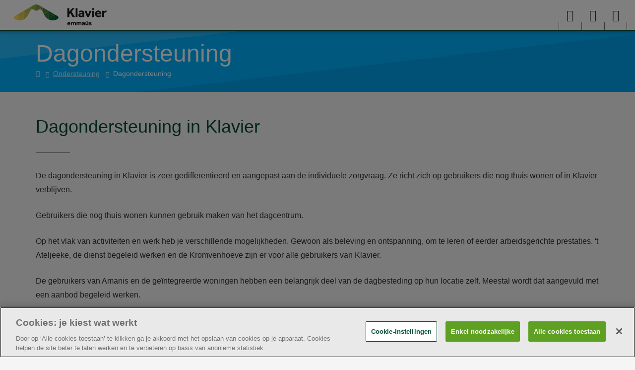

--- FILE ---
content_type: text/html; charset=UTF-8
request_url: https://www.klavieremmaus.be/ondersteuning/dagondersteuning
body_size: 56723
content:
<!DOCTYPE html>
<html lang="nl" dir="ltr" prefix="og: https://ogp.me/ns#">
  <head>
    <meta http-equiv="X-UA-Compatible" content="IE=edge">
    <meta charset="utf-8" />
<script>
window.dataLayer = window.dataLayer || [];
    function gtag() { dataLayer.push(arguments); }
    gtag('consent', 'default', {
          'ad_personalization': 'denied',
          'ad_storage': 'denied',
          'ad_user_data': 'denied',
          'analytics_storage': 'denied',
          'functionality_storage': 'denied',
          'personalization_storage': 'denied',
          'security_storage': 'denied',
        });</script>
<noscript><style>form.antibot * :not(.antibot-message) { display: none !important; }</style>
</noscript><script class="optanon-category-C0001" type="text/plain">document.querySelectorAll('.hide-for-optanon-category-C0001').forEach(function(value){value.remove();});</script>
<script class="optanon-category-C0002" type="text/plain">document.querySelectorAll('.hide-for-optanon-category-C0002').forEach(function(value){value.remove();});</script>
<script class="optanon-category-C0003" type="text/plain">document.querySelectorAll('.hide-for-optanon-category-C0003').forEach(function(value){value.remove();});</script>
<script class="optanon-category-C0004" type="text/plain">document.querySelectorAll('.hide-for-optanon-category-C0004').forEach(function(value){value.remove();});</script>
<script class="optanon-category-C0005" type="text/plain">document.querySelectorAll('.hide-for-optanon-category-C0005').forEach(function(value){value.remove();});</script>
<link rel="canonical" href="https://www.klavieremmaus.be/ondersteuning/dagondersteuning" />
<meta property="og:site_name" content="Klavier" />
<meta property="og:url" content="https://www.klavieremmaus.be/ondersteuning/dagondersteuning" />
<meta property="og:title" content="Dagondersteuning" />
<meta name="facebook-domain-verification" content="fma7eicpfk3gu5dea78407eno2xzzr" />
<meta name="Generator" content="Drupal 10 (https://www.drupal.org)" />
<meta name="MobileOptimized" content="width" />
<meta name="HandheldFriendly" content="true" />
<meta name="viewport" content="width=device-width, initial-scale=1.0" />
<script charset="UTF-8" data-document-language="true" data-domain-script="f8127095-1f0b-49ef-8b47-a054529aca22" src="https://cookie-cdn.cookiepro.com/scripttemplates/otSDKStub.js"></script>
<link rel="icon" href="/core/misc/favicon.ico" type="image/vnd.microsoft.icon" />

    <title>Dagondersteuning | Klavier</title>
    
    
    <link rel="stylesheet" media="all" href="/sites/zwartgoor/files/css/css_f0hSVAWvCO9atDaHocNjB9jYm1Iahlcxcyf8zcvUl64.css?delta=0&amp;language=nl&amp;theme=emmaus_subtheme&amp;include=[base64]" />
<link rel="stylesheet" media="all" href="/sites/zwartgoor/files/css/css_M9E9IyyzfJKkNbW6N_PpMXF-JcegYIeqk7_YJZshayQ.css?delta=1&amp;language=nl&amp;theme=emmaus_subtheme&amp;include=[base64]" />
<link rel="stylesheet" media="print" href="/sites/zwartgoor/files/css/css_YHYquDFyRrWpCvH1nPY_R1xJnWNq_8q_0QwD3PSKWLY.css?delta=2&amp;language=nl&amp;theme=emmaus_subtheme&amp;include=[base64]" />

    <!--[if lt IE 9]>
    <script src="https://cdnjs.cloudflare.com/ajax/libs/html5shiv/3.7.3/html5shiv.js"></script>
    <![endif]-->
    <script type="application/json" data-drupal-selector="drupal-settings-json">{"path":{"baseUrl":"\/","pathPrefix":"","currentPath":"node\/33","currentPathIsAdmin":false,"isFront":false,"currentLanguage":"nl"},"pluralDelimiter":"\u0003","suppressDeprecationErrors":true,"gtag":{"tagId":"","consentMode":false,"otherIds":[],"events":[],"additionalConfigInfo":[]},"ajaxPageState":{"libraries":"[base64]","theme":"emmaus_subtheme","theme_token":null},"ajaxTrustedUrl":{"form_action_p_pvdeGsVG5zNF_XLGPTvYSKCf43t8qZYSwcfZl2uzM":true,"\/zoeken":true},"gtm":{"tagId":null,"settings":{"data_layer":"dataLayer","include_classes":false,"allowlist_classes":"","blocklist_classes":"","include_environment":false,"environment_id":"","environment_token":""},"tagIds":["GTM-TZSDH7T"]},"data":{"extlink":{"extTarget":true,"extTargetAppendNewWindowDisplay":true,"extTargetAppendNewWindowLabel":"(opens in a new window)","extTargetNoOverride":false,"extNofollow":false,"extTitleNoOverride":false,"extNoreferrer":false,"extFollowNoOverride":false,"extClass":"0","extLabel":"(link is external)","extImgClass":false,"extSubdomains":true,"extExclude":"","extInclude":"","extCssExclude":"","extCssInclude":"","extCssExplicit":"","extAlert":false,"extAlertText":"Deze link leidt naar een externe website. We zijn niet verantwoordelijk voor hun inhoud.","extHideIcons":false,"mailtoClass":"0","telClass":"","mailtoLabel":"(link sends email)","telLabel":"(link is a phone number)","extUseFontAwesome":false,"extIconPlacement":"append","extPreventOrphan":false,"extFaLinkClasses":"fa fa-external-link","extFaMailtoClasses":"fa fa-envelope-o","extAdditionalLinkClasses":"","extAdditionalMailtoClasses":"","extAdditionalTelClasses":"","extFaTelClasses":"fa fa-phone","allowedDomains":null,"extExcludeNoreferrer":""}},"emmaus_theme":{"media_queries":{"xs":"screen and (min-width: 320px)","sm":"screen and (min-width: 480px)","md":"screen and (min-width: 800px)","lg":"screen and (min-width: 1200px)","xl":"screen and (min-width: 1600px)"}},"emmaus_basetheme":{"video_domains":"iframe[src*=\u0022\/\/player.vimeo.com\u0022], iframe[data-src*=\u0022\/\/player.vimeo.com\u0022], iframe[src*=\u0022\/\/vimeo.com\u0022], iframe[data-src*=\u0022\/\/vimeo.com\u0022], iframe[src*=\u0022\/\/www.youtube.com\u0022], iframe[data-src*=\u0022\/\/www.youtube.com\u0022], iframe[src*=\u0022\/\/youtube.com\u0022], iframe[data-src*=\u0022\/\/youtube.com\u0022], iframe[src*=\u0022\/\/youtu.be\u0022], iframe[data-src*=\u0022\/\/youtu.be\u0022], iframe[src*=\u0022\/\/home.wistia.com\u0022], iframe[data-src*=\u0022\/\/home.wistia.com\u0022]"},"antibot":{"forms":{"user-login-form":{"id":"user-login-form","key":"86KoKgVfp3K2BmoCTR2s89Z-hn37o_ennwnIprGAmNX"}}},"search_api_autocomplete":{"search":{"auto_submit":true}},"user":{"uid":0,"permissionsHash":"444d459e178bc8a6bdd4d8a295e8e2e77b62d2b0b217d57c3f7ecd2ce55513e9"}}</script>
<script src="/profiles/custom/emmaus/themes/emmaus_basetheme/js/modernizr-custom.min.js?v=3.11.7"></script>
<script src="/sites/zwartgoor/files/js/js_4imHHb_cO215HjMYLXwgnOs_gvy2fhOJVpTOUi1c5vw.js?scope=header&amp;delta=1&amp;language=nl&amp;theme=emmaus_subtheme&amp;include=[base64]"></script>
<script src="/modules/contrib/google_tag/js/gtag.js?t8jxz2"></script>
<script src="/modules/contrib/google_tag/js/gtm.js?t8jxz2"></script>

                    <link rel="shortcut icon" href="/sites/zwartgoor/themes/emmaus_subtheme/bookmark-icons/favicon.ico">
                <link rel="icon" type="image/png" href="/sites/zwartgoor/themes/emmaus_subtheme/bookmark-icons/favicon-16x16.png" sizes="16x16" >
                <link rel="icon" type="image/png" href="/sites/zwartgoor/themes/emmaus_subtheme/bookmark-icons/favicon-32x32.png" sizes="32x32" >
                <link rel="apple-touch-icon" href="/sites/zwartgoor/themes/emmaus_subtheme/bookmark-icons/apple-touch-icon-120x120.png" sizes="120x120" >
                <link rel="apple-touch-icon" href="/sites/zwartgoor/themes/emmaus_subtheme/bookmark-icons/apple-touch-icon-152x152.png" sizes="152x152" >
                <link rel="apple-touch-icon" href="/sites/zwartgoor/themes/emmaus_subtheme/bookmark-icons/apple-touch-icon-180x180.png" sizes="180x180" >
                <link rel="apple-touch-icon" href="/sites/zwartgoor/themes/emmaus_subtheme/bookmark-icons/apple-touch-icon-60x60.png" sizes="60x60" >
                <link rel="apple-touch-icon" href="/sites/zwartgoor/themes/emmaus_subtheme/bookmark-icons/apple-touch-icon-76x76.png" sizes="76x76" >
                <link rel="icon" type="image/png" href="/sites/zwartgoor/themes/emmaus_subtheme/bookmark-icons/android-chrome-192x192.png" sizes="192x192" >
                <link rel="icon" type="image/png" href="/sites/zwartgoor/themes/emmaus_subtheme/bookmark-icons/android-chrome-512x512.png" sizes="512x512" >
                <link rel="manifest" href="https://www.klavieremmaus.be/sites/zwartgoor/files/calibr8-bookmark-icons/emmaus_subtheme/manifest.json" />
                <meta name="msapplication-TileImage" content="/sites/zwartgoor/themes/emmaus_subtheme/bookmark-icons/mstile-144x144.png">
                <meta name="msapplication-config" content="https://www.klavieremmaus.be/sites/zwartgoor/files/calibr8-bookmark-icons/emmaus_subtheme/browserconfig.xml" />
            </head>
  <body class="not-front not-logged-in no-sidebar toptasks node-page node-page--basic-page">
    <a href="#main-content" class="skip-to-content-link">
    Overslaan en naar de inhoud gaan
  </a>
    
    <noscript><iframe src="https://www.googletagmanager.com/ns.html?id=GTM-TZSDH7T"
                  height="0" width="0" style="display:none;visibility:hidden"></iframe></noscript>

      <div class="dialog-off-canvas-main-canvas" data-off-canvas-main-canvas>
    
<header class="site-header">

  <div class="sticky-header">
    <div class="main-wrapper">
      <div class="branding-wrapper">
          <div class="branding">
  <a href="/" rel="home">
          <div class="branding__logo">
        <img src="/sites/zwartgoor/themes/emmaus_subtheme/logo.svg" alt="Homepagina Klavier"/>
      </div>
          </a>
</div>


      </div>
      <div class="navigation-wrapper">
          <nav aria-label="Secundair menu"
   id="block-emmaus-subtheme-secundairmenu" class="sticky-header__menu--secondary navigation__main">
    
    
        
              <ul class="menu">
                    <li class="menu-item">
                        <a href="/waar-vind-je-ons" data-drupal-link-system-path="node/51"><span>Waar vind je ons?</span></a>
              </li>
                <li class="menu-item">
                        <a href="/contact" data-drupal-link-system-path="node/8"><span>Contact</span></a>
              </li>
                <li class="menu-item">
                        <a href="/over-emmaus" data-drupal-link-system-path="node/7"><span>Over Emmaus</span></a>
              </li>
        </ul>
  


  </nav>


        <div class="main-navigation-wrapper">
            <nav aria-label="Hoofdnavigatie"
   id="block-emmaus-subtheme-main-menu" class="sticky-header__menu--main navigation__main">
    
    
        
              <ul class="menu">
                    <li class="menu-item menu-item--expanded menu-item--active-trail">
                        <a href="/ondersteuning" title="Ondersteuning" data-drupal-link-system-path="node/11"><span>Ondersteuning</span></a>
                                <ul class="menu">
                    <li class="menu-item menu-item--expanded">
                        <a href="/ondersteuning/voorwaarden/start-ondersteuning" data-drupal-link-system-path="node/53"><span>Voorwaarden / start ondersteuning</span></a>
                                <ul class="menu">
                    <li class="menu-item">
                        <a href="/ondersteuning/voorwaarden/start-ondersteuning/rechtstreeks-toegankelijke-hulp-rth" data-drupal-link-system-path="node/54"><span>Rechtstreeks toegankelijke hulp (RTH)</span></a>
              </li>
        </ul>
  
              </li>
                <li class="menu-item">
                        <a href="/ondersteuning/ik-heb-thuis-ondersteuning-nodig" data-drupal-link-system-path="node/31"><span>Thuis</span></a>
              </li>
                <li class="menu-item menu-item--expanded menu-item--active-trail">
                        <a href="/ondersteuning/dagondersteuning" data-drupal-link-system-path="node/33" class="is-active" aria-current="page"><span>Dagondersteuning</span></a>
                                <ul class="menu">
                    <li class="menu-item">
                        <a href="/ondersteuning/dagondersteuning/opvang-overdag-een-huiselijke-sfeer" data-drupal-link-system-path="node/32"><span>Opvang overdag in een huiselijke sfeer</span></a>
              </li>
                <li class="menu-item">
                        <a href="/ondersteuning/dagondersteuning/een-gevuld-activiteitenschema-op-maat" data-drupal-link-system-path="node/39"><span>Een gevuld activiteitenschema op maat</span></a>
              </li>
                <li class="menu-item">
                        <a href="/ondersteuning/dagondersteuning/begeleid-werken" data-drupal-link-system-path="node/38"><span>Begeleid werken</span></a>
              </li>
        </ul>
  
              </li>
                <li class="menu-item menu-item--expanded">
                        <a href="/ondersteuning/wonen" data-drupal-link-system-path="node/40"><span>Wonen</span></a>
                                <ul class="menu">
                    <li class="menu-item">
                        <a href="/ondersteuning/wonen/individueel" data-drupal-link-system-path="node/112"><span>Individueel</span></a>
              </li>
                <li class="menu-item menu-item--expanded">
                        <a href="/ondersteuning/wonen/samen-met-anderen" data-drupal-link-system-path="node/42"><span>Samen met anderen</span></a>
                                <ul class="menu">
                    <li class="menu-item">
                        <a href="/ondersteuning/wonen/samen-met-anderen/inclusief-en-kleinschalig" data-drupal-link-system-path="node/41"><span>Inclusief en kleinschalig</span></a>
              </li>
                <li class="menu-item">
                        <a href="/ondersteuning/wonen/samen-met-anderen/met-aandacht-voor-gedrags-en-psychische-problemen" data-drupal-link-system-path="node/44"><span>Met aandacht voor gedrags- en psychische problemen</span></a>
              </li>
                <li class="menu-item">
                        <a href="/ondersteuning/wonen/samen-met-anderen/met-aandacht-voor-verzorging" data-drupal-link-system-path="node/43"><span>Met aandacht voor verzorging</span></a>
              </li>
                <li class="menu-item">
                        <a href="/ondersteuning/wonen/samen-met-anderen/een-landelijke-omgeving" data-drupal-link-system-path="node/45"><span>In een landelijke omgeving</span></a>
              </li>
        </ul>
  
              </li>
        </ul>
  
              </li>
                <li class="menu-item">
                        <a href="/ondersteuning/observatie-diagnose-en-behandeling" data-drupal-link-system-path="node/46"><span>Observatie, diagnose en behandeling</span></a>
              </li>
                <li class="menu-item menu-item--expanded">
                        <a href="/ondersteuning/de-strafinrichting" data-drupal-link-system-path="node/47"><span>In de strafinrichting</span></a>
                                <ul class="menu">
                    <li class="menu-item">
                        <a href="/ondersteuning/de-strafinrichting/abagg" data-drupal-link-system-path="node/48"><span>ABAGG</span></a>
              </li>
                <li class="menu-item">
                        <a href="/ondersteuning/de-strafinrichting/wat-na-de-strafinrichting" data-drupal-link-system-path="node/49"><span>Wat na de strafinrichting?</span></a>
              </li>
        </ul>
  
              </li>
                <li class="menu-item">
                        <a href="/ondersteuning/deskundig-advies" data-drupal-link-system-path="node/50"><span>Deskundig advies</span></a>
              </li>
                <li class="menu-item menu-item--expanded">
                        <a href="/ondersteuning/minderjarigen" data-drupal-link-system-path="node/195"><span>Minderjarigen</span></a>
                                <ul class="menu">
                    <li class="menu-item">
                        <a href="/ondersteuning/minderjarigen/miks" data-drupal-link-system-path="node/196"><span>Miks</span></a>
              </li>
        </ul>
  
              </li>
        </ul>
  
              </li>
                <li class="menu-item menu-item--expanded">
                        <a href="/werken-en-stages" data-drupal-link-system-path="node/10"><span>Werken en stages</span></a>
                                <ul class="menu">
                    <li class="menu-item menu-item--expanded">
                        <a href="/werken-en-stages/werken-klavier" data-drupal-link-system-path="node/29"><span>Werken in Klavier</span></a>
                                <ul class="menu">
                    <li class="menu-item">
                        <a href="/werken-en-stages/werken-klavier/daarom-werk-ik-hier" data-drupal-link-system-path="node/501"><span>Daarom werk ik hier</span></a>
              </li>
                <li class="menu-item">
                        <a href="/werken-en-stages/werken-klavier/voordelen" data-drupal-link-system-path="node/30"><span>Voordelen</span></a>
              </li>
                <li class="menu-item">
                        <a href="https://klavier.cvw.io/"><span>Vacatures</span></a>
              </li>
        </ul>
  
              </li>
                <li class="menu-item">
                        <a href="/werken-en-stages/stage" data-drupal-link-system-path="node/23"><span>Stage</span></a>
              </li>
                <li class="menu-item">
                        <a href="/werken-en-stages/vrijwilligers" data-drupal-link-system-path="node/20"><span>Vrijwilligers</span></a>
              </li>
        </ul>
  
              </li>
                <li class="menu-item menu-item--expanded">
                        <a href="/partners-zorg" data-drupal-link-system-path="node/24"><span>Partners in zorg</span></a>
                                <ul class="menu">
                    <li class="menu-item">
                        <a href="/partners-zorg/individuele-inspraak" data-drupal-link-system-path="node/26"><span>Individuele inspraak</span></a>
              </li>
                <li class="menu-item">
                        <a href="/partners-zorg/collectieve-inspraak" data-drupal-link-system-path="node/25"><span>Collectieve inspraak</span></a>
              </li>
                <li class="menu-item">
                        <a href="/partners-zorg/collectieve-rechten-en-plichten" data-drupal-link-system-path="node/84"><span>Collectieve rechten en plichten</span></a>
              </li>
                <li class="menu-item">
                        <a href="/partners-zorg/ontevreden" data-drupal-link-system-path="node/27"><span>(On)tevreden?</span></a>
              </li>
        </ul>
  
              </li>
                <li class="menu-item menu-item--expanded">
                        <a href="/meer-weten" data-drupal-link-system-path="node/13"><span>Meer weten</span></a>
                                <ul class="menu">
                    <li class="menu-item">
                        <a href="/meer-weten/geschiedenis" title="Geschiedenis van &#039;t Zwart Goor" data-drupal-link-system-path="node/14"><span>Geschiedenis</span></a>
              </li>
                <li class="menu-item">
                        <a href="/meer-weten/missie-en-visie" data-drupal-link-system-path="node/12"><span>Missie en visie</span></a>
              </li>
                <li class="menu-item">
                        <a href="/meer-weten/bestuur" data-drupal-link-system-path="node/122"><span>Bestuur</span></a>
              </li>
                <li class="menu-item">
                        <a href="/meer-weten/erkenning" data-drupal-link-system-path="node/18"><span>Erkenning</span></a>
              </li>
                <li class="menu-item">
                        <a href="/meer-weten/klavier-magazine" title="Het driemaandelijkse magazine van Klavier." data-drupal-link-system-path="node/15"><span>Klavier! magazine</span></a>
              </li>
                <li class="menu-item">
                        <a href="/meer-weten/klavierpad" data-drupal-link-system-path="node/162"><span>Klavierpad</span></a>
              </li>
        </ul>
  
              </li>
        </ul>
  


  </nav>


          <nav class="sticky-header__menu--controls">
            <ul class="menu">
              <li class="menu-item menu-item--menu-anchor">
                <button class="menu-item__main-trigger js-hamburger-menu-trigger" id="navigation-menu-anchor" aria-expanded="false">
                  <span class="icon-menu" aria-hidden="true" role="presentation"></span>
                  <span class="visually-hidden">Menu</span>
                </button>
                                  <div id="mobile-menu" class="mobile-menu emmaus-navigation-hover" style="display: none;">
                    <div class="emmaus-navigation-hover__wrapper">
                        <nav aria-label="Toptaken menu"
   id="block-emmaus-subtheme-toptakenmenu-mobile" class="mobile-menu__menu--toptasks">
    
    
        
<ul class="menu menu-level-0">
      
    <li class="menu-item menu-item--active-trail">
      
      <a href="/ondersteuning" class="mobile-menu-link" data-drupal-link-system-path="node/11">        <span  aria-hidden="true" role="presentation"></span> Ik zoek ondersteuning
      </a>

                </li>
      
    <li class="menu-item">
      
      <a href="/werken-en-stages" class="mobile-menu-link" data-drupal-link-system-path="node/10">        <span  aria-hidden="true" role="presentation"></span> Ik zoek werk/een stageplaats
      </a>

                </li>
      
    <li class="menu-item">
      
      <a href="/ik-wil-helpen" class="mobile-menu-link" data-drupal-link-system-path="node/21">        <span  aria-hidden="true" role="presentation"></span> Ik wil helpen/vrijwilliger worden
      </a>

                </li>
  </ul>

  </nav>
<nav aria-label="Primair menu"
   id="block-emmaus-subtheme-primairmenu-mobile" class="mobile-menu__menu--main navigation__main">
    
    
        
              <ul class="menu">
                    <li class="menu-item menu-item--expanded menu-item--active-trail">
                        <a href="/ondersteuning" title="Ondersteuning" data-drupal-link-system-path="node/11"><span>Ondersteuning</span></a>
                                <ul class="menu">
                    <li class="menu-item menu-item--expanded">
                        <a href="/ondersteuning/voorwaarden/start-ondersteuning" data-drupal-link-system-path="node/53"><span>Voorwaarden / start ondersteuning</span></a>
                                <ul class="menu">
                    <li class="menu-item">
                        <a href="/ondersteuning/voorwaarden/start-ondersteuning/rechtstreeks-toegankelijke-hulp-rth" data-drupal-link-system-path="node/54"><span>Rechtstreeks toegankelijke hulp (RTH)</span></a>
              </li>
        </ul>
  
              </li>
                <li class="menu-item">
                        <a href="/ondersteuning/ik-heb-thuis-ondersteuning-nodig" data-drupal-link-system-path="node/31"><span>Thuis</span></a>
              </li>
                <li class="menu-item menu-item--expanded menu-item--active-trail">
                        <a href="/ondersteuning/dagondersteuning" data-drupal-link-system-path="node/33" class="is-active" aria-current="page"><span>Dagondersteuning</span></a>
                                <ul class="menu">
                    <li class="menu-item">
                        <a href="/ondersteuning/dagondersteuning/opvang-overdag-een-huiselijke-sfeer" data-drupal-link-system-path="node/32"><span>Opvang overdag in een huiselijke sfeer</span></a>
              </li>
                <li class="menu-item">
                        <a href="/ondersteuning/dagondersteuning/een-gevuld-activiteitenschema-op-maat" data-drupal-link-system-path="node/39"><span>Een gevuld activiteitenschema op maat</span></a>
              </li>
                <li class="menu-item">
                        <a href="/ondersteuning/dagondersteuning/begeleid-werken" data-drupal-link-system-path="node/38"><span>Begeleid werken</span></a>
              </li>
        </ul>
  
              </li>
                <li class="menu-item menu-item--expanded">
                        <a href="/ondersteuning/wonen" data-drupal-link-system-path="node/40"><span>Wonen</span></a>
                                <ul class="menu">
                    <li class="menu-item">
                        <a href="/ondersteuning/wonen/individueel" data-drupal-link-system-path="node/112"><span>Individueel</span></a>
              </li>
                <li class="menu-item menu-item--expanded">
                        <a href="/ondersteuning/wonen/samen-met-anderen" data-drupal-link-system-path="node/42"><span>Samen met anderen</span></a>
                                <ul class="menu">
                    <li class="menu-item">
                        <a href="/ondersteuning/wonen/samen-met-anderen/inclusief-en-kleinschalig" data-drupal-link-system-path="node/41"><span>Inclusief en kleinschalig</span></a>
              </li>
                <li class="menu-item">
                        <a href="/ondersteuning/wonen/samen-met-anderen/met-aandacht-voor-gedrags-en-psychische-problemen" data-drupal-link-system-path="node/44"><span>Met aandacht voor gedrags- en psychische problemen</span></a>
              </li>
                <li class="menu-item">
                        <a href="/ondersteuning/wonen/samen-met-anderen/met-aandacht-voor-verzorging" data-drupal-link-system-path="node/43"><span>Met aandacht voor verzorging</span></a>
              </li>
                <li class="menu-item">
                        <a href="/ondersteuning/wonen/samen-met-anderen/een-landelijke-omgeving" data-drupal-link-system-path="node/45"><span>In een landelijke omgeving</span></a>
              </li>
        </ul>
  
              </li>
        </ul>
  
              </li>
                <li class="menu-item">
                        <a href="/ondersteuning/observatie-diagnose-en-behandeling" data-drupal-link-system-path="node/46"><span>Observatie, diagnose en behandeling</span></a>
              </li>
                <li class="menu-item menu-item--expanded">
                        <a href="/ondersteuning/de-strafinrichting" data-drupal-link-system-path="node/47"><span>In de strafinrichting</span></a>
                                <ul class="menu">
                    <li class="menu-item">
                        <a href="/ondersteuning/de-strafinrichting/abagg" data-drupal-link-system-path="node/48"><span>ABAGG</span></a>
              </li>
                <li class="menu-item">
                        <a href="/ondersteuning/de-strafinrichting/wat-na-de-strafinrichting" data-drupal-link-system-path="node/49"><span>Wat na de strafinrichting?</span></a>
              </li>
        </ul>
  
              </li>
                <li class="menu-item">
                        <a href="/ondersteuning/deskundig-advies" data-drupal-link-system-path="node/50"><span>Deskundig advies</span></a>
              </li>
                <li class="menu-item menu-item--expanded">
                        <a href="/ondersteuning/minderjarigen" data-drupal-link-system-path="node/195"><span>Minderjarigen</span></a>
                                <ul class="menu">
                    <li class="menu-item">
                        <a href="/ondersteuning/minderjarigen/miks" data-drupal-link-system-path="node/196"><span>Miks</span></a>
              </li>
        </ul>
  
              </li>
        </ul>
  
              </li>
                <li class="menu-item menu-item--expanded">
                        <a href="/werken-en-stages" data-drupal-link-system-path="node/10"><span>Werken en stages</span></a>
                                <ul class="menu">
                    <li class="menu-item menu-item--expanded">
                        <a href="/werken-en-stages/werken-klavier" data-drupal-link-system-path="node/29"><span>Werken in Klavier</span></a>
                                <ul class="menu">
                    <li class="menu-item">
                        <a href="/werken-en-stages/werken-klavier/daarom-werk-ik-hier" data-drupal-link-system-path="node/501"><span>Daarom werk ik hier</span></a>
              </li>
                <li class="menu-item">
                        <a href="/werken-en-stages/werken-klavier/voordelen" data-drupal-link-system-path="node/30"><span>Voordelen</span></a>
              </li>
                <li class="menu-item">
                        <a href="https://klavier.cvw.io/"><span>Vacatures</span></a>
              </li>
        </ul>
  
              </li>
                <li class="menu-item">
                        <a href="/werken-en-stages/stage" data-drupal-link-system-path="node/23"><span>Stage</span></a>
              </li>
                <li class="menu-item">
                        <a href="/werken-en-stages/vrijwilligers" data-drupal-link-system-path="node/20"><span>Vrijwilligers</span></a>
              </li>
        </ul>
  
              </li>
                <li class="menu-item menu-item--expanded">
                        <a href="/partners-zorg" data-drupal-link-system-path="node/24"><span>Partners in zorg</span></a>
                                <ul class="menu">
                    <li class="menu-item">
                        <a href="/partners-zorg/individuele-inspraak" data-drupal-link-system-path="node/26"><span>Individuele inspraak</span></a>
              </li>
                <li class="menu-item">
                        <a href="/partners-zorg/collectieve-inspraak" data-drupal-link-system-path="node/25"><span>Collectieve inspraak</span></a>
              </li>
                <li class="menu-item">
                        <a href="/partners-zorg/collectieve-rechten-en-plichten" data-drupal-link-system-path="node/84"><span>Collectieve rechten en plichten</span></a>
              </li>
                <li class="menu-item">
                        <a href="/partners-zorg/ontevreden" data-drupal-link-system-path="node/27"><span>(On)tevreden?</span></a>
              </li>
        </ul>
  
              </li>
                <li class="menu-item menu-item--expanded">
                        <a href="/meer-weten" data-drupal-link-system-path="node/13"><span>Meer weten</span></a>
                                <ul class="menu">
                    <li class="menu-item">
                        <a href="/meer-weten/geschiedenis" title="Geschiedenis van &#039;t Zwart Goor" data-drupal-link-system-path="node/14"><span>Geschiedenis</span></a>
              </li>
                <li class="menu-item">
                        <a href="/meer-weten/missie-en-visie" data-drupal-link-system-path="node/12"><span>Missie en visie</span></a>
              </li>
                <li class="menu-item">
                        <a href="/meer-weten/bestuur" data-drupal-link-system-path="node/122"><span>Bestuur</span></a>
              </li>
                <li class="menu-item">
                        <a href="/meer-weten/erkenning" data-drupal-link-system-path="node/18"><span>Erkenning</span></a>
              </li>
                <li class="menu-item">
                        <a href="/meer-weten/klavier-magazine" title="Het driemaandelijkse magazine van Klavier." data-drupal-link-system-path="node/15"><span>Klavier! magazine</span></a>
              </li>
                <li class="menu-item">
                        <a href="/meer-weten/klavierpad" data-drupal-link-system-path="node/162"><span>Klavierpad</span></a>
              </li>
        </ul>
  
              </li>
        </ul>
  


  </nav>
<nav aria-label="Secundair menu"
   id="block-emmaus-subtheme-secundairmenu-mobile" class="mobile-menu__menu--secondary navigation__main">
    
    
        
              <ul class="menu">
                    <li class="menu-item">
                        <a href="/waar-vind-je-ons" data-drupal-link-system-path="node/51"><span>Waar vind je ons?</span></a>
              </li>
                <li class="menu-item">
                        <a href="/contact" data-drupal-link-system-path="node/8"><span>Contact</span></a>
              </li>
                <li class="menu-item">
                        <a href="/over-emmaus" data-drupal-link-system-path="node/7"><span>Over Emmaus</span></a>
              </li>
        </ul>
  


  </nav>


                    </div>
                    <div class="emmaus-navigation-hover__overlay"></div>
                  </div>
                              </li>
                            <li class="menu-item menu-item--user-anchor">
                <button class="menu-item__main-trigger js-user-menu-trigger" id="navigation-user-anchor" aria-expanded="false">
                  <span class="icon-user" aria-hidden="true" role="presentation"></span>
                  <span class="visually-hidden">User menu</span>
                </button>
                                  <div id="user-menu" class="user-menu emmaus-navigation-hover" style="display: none;">
                    <div class="emmaus-navigation-hover__wrapper">  <div id="block-emmaus-subtheme-user-login" class="sticky-header__block--login block block-user block-user-login-block" role="form">
  
    
      <form class="user-login-form antibot" data-drupal-selector="user-login-form" novalidate="novalidate" data-action="/ondersteuning/dagondersteuning?destination=/ondersteuning/dagondersteuning" action="/antibot" method="post" id="user-login-form" accept-charset="UTF-8">
  <noscript>
  <div class="antibot-no-js antibot-message antibot-message-warning">JavaScript moet ingeschakeld zijn om dit formulier te kunnen gebruiken.</div>
</noscript>
<div class="js-form-item form-item js-form-type-textfield form-type-textfield js-form-item-name form-item-name form-no-label">
      <label for="edit-name" class="visually-hidden js-form-required form-required">Gebruikersnaam</label>
        <input autocapitalize="none" spellcheck="false" autocomplete="username" placeholder="Gebruikersnaam" data-drupal-selector="edit-name" type="text" id="edit-name" name="name" value="" size="15" maxlength="60" class="form-text required" required="required" aria-required="true" />

        </div>
<div class="js-form-item form-item js-form-type-password form-type-password js-form-item-pass form-item-pass form-no-label">
      <label for="edit-pass" class="visually-hidden js-form-required form-required">Wachtwoord</label>
        <input autocomplete="current-password" placeholder="Wachtwoord" data-drupal-selector="edit-pass" type="password" id="edit-pass" name="pass" size="15" maxlength="128" class="form-text required" required="required" aria-required="true" />

        </div>
<input autocomplete="off" data-drupal-selector="form-8grz-btjlzdnen0hhdnr6ulstbg5m7bq-4kljvs8igs" type="hidden" name="form_build_id" value="form-8gRz_BtJLZDnEn0hhdNr6UlSTbg5m7Bq_4KLJvs8Igs" />
<input data-drupal-selector="edit-user-login-form" type="hidden" name="form_id" value="user_login_form" />
<input data-drupal-selector="edit-antibot-key" type="hidden" name="antibot_key" value="" />
<div data-drupal-selector="edit-actions" class="form-actions js-form-wrapper form-wrapper" id="edit-actions"><button class="button js-form-submit form-submit" data-drupal-selector="edit-submit" type="submit" id="edit-submit" name="op" value="Inloggen"><span>Inloggen</span></button></div>

</form>

    <div class="item-list">
      <ul>
        <li><a href="/user/password" title="Instructies om het wachtwoord opnieuw in te stellen via e-mail versturen." class="request-password-link">Uw wachtwoord opnieuw instellen</a></li>
      </ul>
    </div>
  </div>

</div>
                    <div class="emmaus-navigation-hover__overlay"></div>
                  </div>
                              </li>
                            <li class="menu-item menu-item--search-anchor">
                <button class="menu-item__main-trigger js-search-menu-trigger" id="navigation-search-anchor" aria-expanded="false">
                  <span class="icon-search" aria-hidden="true" role="presentation"></span>
                  <span class="visually-hidden">Search menu</span>
                </button>
                                  <div id="search-menu" class="search-menu emmaus-navigation-hover" style="display: none;">
                    <div class="emmaus-navigation-hover__wrapper">  <div class="views-exposed-form bef-exposed-form sticky-header__block--search block block-views block-views-exposed-filter-blocksearch-search" novalidate="novalidate" data-drupal-selector="views-exposed-form-search-search" id="block-exposed-form-search">
  
    
      <form action="/zoeken" method="get" id="views-exposed-form-search-search" accept-charset="UTF-8">
  <div class="form--inline clearfix">
  <div class="js-form-item form-item js-form-type-search-api-autocomplete form-type-search-api-autocomplete js-form-item-keywords form-item-keywords form-no-label">
      <label for="edit-keywords" class="visually-hidden">Search</label>
        <input placeholder="Zoeken" data-drupal-selector="edit-keywords" data-search-api-autocomplete-search="search" class="form-autocomplete form-text" data-autocomplete-path="/search_api_autocomplete/search?display=search&amp;&amp;filter=keywords" type="text" id="edit-keywords" name="keywords" value="" size="30" maxlength="128" />

        </div>
<div data-drupal-selector="edit-actions" class="form-actions js-form-wrapper form-wrapper" id="edit-actions"><button class="icon-search button js-form-submit form-submit" data-drupal-selector="edit-submit-search" type="submit" id="edit-submit-search" value="Zoeken"><span>Zoeken</span></button></div>

</div>

</form>

  </div>

</div>
                    <div class="emmaus-navigation-hover__overlay"></div>
                  </div>
                              </li>
            </ul>
          </nav>
        </div>
      </div>
    </div>
    <div class="toptasks-wrapper">
        <nav aria-label="Toptaken menu"
   id="block-emmaus-subtheme-toptakenmenu" class="sticky-header__menu--toptasks">
    
    
        
<ul class="menu menu-level-0">
      
    <li class="menu-item menu-item--active-trail">
      
      <a href="/ondersteuning" class="mobile-menu-link" data-drupal-link-system-path="node/11">        <span  aria-hidden="true" role="presentation"></span> Ik zoek ondersteuning
      </a>

                </li>
      
    <li class="menu-item">
      
      <a href="/werken-en-stages" class="mobile-menu-link" data-drupal-link-system-path="node/10">        <span  aria-hidden="true" role="presentation"></span> Ik zoek werk/een stageplaats
      </a>

                </li>
      
    <li class="menu-item">
      
      <a href="/ik-wil-helpen" class="mobile-menu-link" data-drupal-link-system-path="node/21">        <span  aria-hidden="true" role="presentation"></span> Ik wil helpen/vrijwilliger worden
      </a>

                </li>
  </ul>

  </nav>


    </div>
  </div>

      <div id="user-menu" class="user-menu emmaus-navigation-hover" style="display: none;">
      <div class="emmaus-navigation-hover__wrapper">  <div id="block-emmaus-subtheme-user-login" class="sticky-header__block--login block block-user block-user-login-block" role="form">
  
    
      <form class="user-login-form antibot" data-drupal-selector="user-login-form" novalidate="novalidate" data-action="/ondersteuning/dagondersteuning?destination=/ondersteuning/dagondersteuning" action="/antibot" method="post" id="user-login-form" accept-charset="UTF-8">
  <noscript>
  <div class="antibot-no-js antibot-message antibot-message-warning">JavaScript moet ingeschakeld zijn om dit formulier te kunnen gebruiken.</div>
</noscript>
<div class="js-form-item form-item js-form-type-textfield form-type-textfield js-form-item-name form-item-name form-no-label">
      <label for="edit-name" class="visually-hidden js-form-required form-required">Gebruikersnaam</label>
        <input autocapitalize="none" spellcheck="false" autocomplete="username" placeholder="Gebruikersnaam" data-drupal-selector="edit-name" type="text" id="edit-name" name="name" value="" size="15" maxlength="60" class="form-text required" required="required" aria-required="true" />

        </div>
<div class="js-form-item form-item js-form-type-password form-type-password js-form-item-pass form-item-pass form-no-label">
      <label for="edit-pass" class="visually-hidden js-form-required form-required">Wachtwoord</label>
        <input autocomplete="current-password" placeholder="Wachtwoord" data-drupal-selector="edit-pass" type="password" id="edit-pass" name="pass" size="15" maxlength="128" class="form-text required" required="required" aria-required="true" />

        </div>
<input autocomplete="off" data-drupal-selector="form-8grz-btjlzdnen0hhdnr6ulstbg5m7bq-4kljvs8igs" type="hidden" name="form_build_id" value="form-8gRz_BtJLZDnEn0hhdNr6UlSTbg5m7Bq_4KLJvs8Igs" />
<input data-drupal-selector="edit-user-login-form" type="hidden" name="form_id" value="user_login_form" />
<input data-drupal-selector="edit-antibot-key" type="hidden" name="antibot_key" value="" />
<div data-drupal-selector="edit-actions" class="form-actions js-form-wrapper form-wrapper" id="edit-actions"><button class="button js-form-submit form-submit" data-drupal-selector="edit-submit" type="submit" id="edit-submit" name="op" value="Inloggen"><span>Inloggen</span></button></div>

</form>

    <div class="item-list">
      <ul>
        <li><a href="/user/password" title="Instructies om het wachtwoord opnieuw in te stellen via e-mail versturen." class="request-password-link">Uw wachtwoord opnieuw instellen</a></li>
      </ul>
    </div>
  </div>

</div>
      <div class="emmaus-navigation-hover__overlay"></div>
    </div>
  
    <div class="region-title">
    <span class="triangle triangle--top-left" aria-hidden="true" role="presentation">
      <svg width="480" height="55" viewBox="0 0 480 55">
        <polyline class="triangle__shape" fill="#ffffff" fill-opacity="0.15" points="0,0 480,0 0,55" />
      </svg>
    </span>
    <span class="triangle triangle--bottom-right" aria-hidden="true" role="presentation">
      <svg width="1000" height="116" viewBox="0 0 1000 116">
        <polyline class="triangle__shape" fill="#000000" fill-opacity="0.08" points="1000,116 1000,0 0,116" />
      </svg>
    </span>
    <div class="title-wrapper">
      <div class="container">
                <div class="page-title-wrapper">
              
  <h1 class="region-title__title">Dagondersteuning</h1>


    <nav class="breadcrumb" aria-label="Kruimelpad">
    <ul class="breadcrumb__items">
          <li class="breadcrumb__item">
                    <a href="/" class="breadcrumb__link home">
              <span class="icon-home" aria-hidden="true" role="presentation"></span>
              <span class="visually-hidden">Home</span>
            </a>
                          <span class="breadcrumb__spacer" aria-hidden="true" role="presentation"></span>
              </li>
          <li class="breadcrumb__item">
                              <a href="/ondersteuning" class="breadcrumb__link">Ondersteuning</a>
                                    <span class="breadcrumb__spacer" aria-hidden="true" role="presentation"></span>
              </li>
          <li class="breadcrumb__item">
                              Dagondersteuning
                                </li>
        </ul>
  </nav>



        </div>
      </div>
    </div>
  </div>
  
    
  
  
</header>

<main class="site-main" id="main-content" tabindex="-1">

        
  <div class="region-content-wrapper">


    <div class="region-content">

      <div class="container container--small">
        
            <div data-drupal-messages-fallback class="hidden"></div>


      </div>

                  
<div class="node node--basic-page node--full node--basic-page--full">
    
  

      
      
      <div class="node__content">
              <section class="paragraph paragraph--text-with-image paragraph--image-align-left paragraph--text-with-image--image-align-left title-align--left text-align--left background--default text-color--default">
    <div class="container">
      <div class="layout paragraph__layout">

                  
      <div class="paragraph__content-wrapper">

                        <header class="paragraph__header">
                        <div class="paragraph__title">
              <h2 class="">Dagondersteuning in Klavier</h2>
            </div>
                                  </header>
              
                        <div class="paragraph__content">
            <div class="field--text clearfix text-formatted field field--type-text-long">
              <p>De dagondersteuning in Klavier is zeer gedifferentieerd en aangepast aan de individuele zorgvraag. Ze richt zich op gebruikers die nog thuis wonen of in Klavier verblijven.</p>
<p>Gebruikers die nog thuis wonen kunnen gebruik maken van het dagcentrum.</p>
<p>Op het vlak van activiteiten en werk heb je verschillende mogelijkheden. Gewoon als beleving en ontspanning, om te leren of eerder arbeidsgerichte prestaties. 't Ateljeeke, de dienst begeleid werken en de Kromvenhoeve zijn er voor alle gebruikers van Klavier.</p>
<p>De gebruikers van Amanis en de geïntegreerde woningen hebben een belangrijk deel van de dagbesteding op hun locatie zelf. Meestal wordt dat aangevuld met een aanbod begeleid werken.</p>

      </div>
          </div>
              
                        <footer class="paragraph__footer">
            <div class="paragraph__call-to-action"><a href="/ondersteuning/dagondersteuning/opvang-overdag-een-huiselijke-sfeer" class="button button-primary" id="cta-5ddbe4c153f9d">Ik zoek opvang overdag in een huiselijke sfeer</a><a href="/ondersteuning/dagondersteuning/een-gevuld-activiteitenschema-op-maat" class="button button-primary" id="cta-5ddbf7adf2f9f">Ik zoek activiteiten om mijn dag te vullen</a><a href="/ondersteuning/dagondersteuning/begeleid-werken" class="button button-primary" id="cta-5ddbf7c4d55b9">Ik wil graag begeleid werken</a></div>
          </footer>
              
        </div>
      </div>

                    
    </div>
  </section>
  
  
  </div>
    
</div>



      
    </div>

      </div>

</main>

<footer class="site-footer">

      <div class="region-content-bottom">
      <div class="container">
          <div  class="timestamp-block">
    
  

      <span class="timestamp-block__icon icon-timestamp" aria-hidden="true" role="presentation"></span> <div class="timestamp-block__date-author-wrapper"><div class="timestamp-block__date"><span class="timestamp-block__date__label">Laatste update:</span> <span class="timestamp-block__date__value">01-07-2020</span></div></div>
  </div>
<div class="block block--calibr8-socialmedia">
    
  

      <span class="label">Deel deze pagina</span>
        
<ul id="sharing-menu" class="menu social-menu">
  <li class="menu-item">
    <a href="https://facebook.com/sharer.php?u=https://www.klavieremmaus.be/ondersteuning/dagondersteuning"  class="social-share-link--facebook icon-social-facebook" >
      <span class="menu-item__icon icon-social-facebook" aria-hidden="true" role="presentation"></span>
      <span class="element-invisible">Facebook</span>
    </a>
  </li>
  <li class="menu-item">
    <a href="https://www.linkedin.com/shareArticle?url=https://www.klavieremmaus.be/ondersteuning/dagondersteuning"  class="social-share-link--linkedin icon-social-linkedin" >
      <span class="menu-item__icon icon-social-linkedin" aria-hidden="true" role="presentation"></span>
      <span class="element-invisible">Linkedin</span>
    </a>
  </li>
  <li class="menu-item">
    <a href="https://twitter.com/intent/tweet?url=https://www.klavieremmaus.be/ondersteuning/dagondersteuning"  class="social-share-link--twitter icon-social-twitter" >
      <span class="menu-item__icon icon-social-twitter" aria-hidden="true" role="presentation"></span>
      <span class="element-invisible">Twitter</span>
    </a>
  </li>
  <li class="menu-item">
    <a href="mailto:?body=https://www.klavieremmaus.be/ondersteuning/dagondersteuning"  class="social-share-link--mail icon-social-mail" >
      <span class="menu-item__icon icon-social-e-mail" aria-hidden="true" role="presentation"></span>
      <span class="element-invisible">E-mail</span>
    </a>
  </li>
</ul>

  </div>


      </div>
    </div>
  
    <div class="region-footer-main">
    <span class="triangle triangle--top-left" aria-hidden="true" role="presentation">
      <svg width="480" height="55" viewBox="0 0 480 55">
        <polyline class="triangle__shape" fill="#ffffff" fill-opacity="0.05" points="0,0 480,0 0,55" />
      </svg>
    </span>
    <span class="triangle triangle--bottom-right" aria-hidden="true" role="presentation">
      <svg width="1000" height="116" viewBox="0 0 1000 116">
        <polyline class="triangle__shape" fill="#000000" fill-opacity="0.08" points="1000,116 1000,0 0,116" />
      </svg>
    </span>
    <div class="container">
      <div class="layout--gutters">
                <div class="footer-col region-footer-col-1">  <div class="block block--contact-info">
  
      <label class="footer-block-title">
      <span class="icon-info footer-block-icons" aria-hidden="true" role="presentation"></span>
      Contacteer ons
    </label>
    
      
  </div>

</div>
                        <div class="footer-col region-footer-col-2">  <div class="views-element-container block block--contact-locations">
    
  
      <div><div class="view-pager-none view view-locations view-id-locations view-display-id-footer js-view-dom-id-600e29f9bbca18ba3fcaf2c678a55423660309a0d9844fda36957662d128d1e7">
  
    
      
      <div class="view-content">
      <div class="views-rows-wrapper">
    <div class="views-row">
    
<article class="node node--location node--teaser node--location--teaser">
    
  <label class="footer-block-title">
    <span class="icon-marker-alt footer-block-icons" aria-hidden="true" role="presentation"></span>
    Hoofdlocatie
  </label>
  

  <ul class="node--location__contact-list">

          <li class="field--building">
        Domein &#039;t Zwart Goor
      </li>
    
          <li class="field--address">
        <p>Zwart Goor 1<br>
2330 Merksplas</p>

      </li>
    
          <li class="field--telephone">
        <label>T: </label>
        <a href="tel:+32(0)14/63.62.11">+32(0)14/63.62.11</a>
      </li>
    
    
          <li class="field--e-mail">
        <a href="mailto:klavier@emmaus.be">klavier@emmaus.be</a>
      </li>
    
  </ul>

</article>

  </div>
</div>
    </div>
  
          </div>
</div>

  </div>

</div>
                        <div class="footer-col region-footer-col-3">  <div class="block block--calibr8-socialmedia">
    
  

      <span class="label">Volg ons</span>
        
<ul class="menu social-menu">
  <li class="menu-item">
    <a href="https://www.facebook.com/VzwEmmaus/" target="_blank"  class="social-link--facebook icon-social-facebook" >
      <span class="menu-item__icon icon-social-facebook" aria-hidden="true" role="presentation"></span>
      <span class="element-invisible">Facebook</span>
    </a>
  </li>
</ul>

  </div>

</div>
              </div>
    </div>
  </div>
  
    <div class="region-footer-partners" role="contentinfo">
    <div class="container">
      <div class="footer-partners__partners-wrapper">
              <div class="node node--partner node--list node--partner--list">
    
  

          <div class="node__content">
      <div class="content-wrapper">
        <div class="field--description clearfix text-formatted field field--type-text-long">
              <p>Vergund, erkend en gesubsidieerd door het VAPH.</p>

      </div>
      </div>
    </div>
      

      <div class="node__logo">
              <a href="https://www.vaph.be/" rel="nofollow" target="_blank"><div class="field--logo field field--type-image">
                <img loading="lazy" src="/sites/zwartgoor/files/styles/logo/public/2020-10/label_vergund_erkend_gesubsidieerd.png?itok=rkXl3_04" width="61" height="80" alt="Vergund, erkend en gesubsidieerd door het VAPH" class="image-style-logo" />



      </div></a>
          </div>
  
</div>
<div class="node node--partner node--list node--partner--list">
    
  

          <div class="node__content">
      <div class="content-wrapper">
        <div class="field--description clearfix text-formatted field field--type-text-long">
              <p><span><span>Vzw Emmaüs, Edgard Tinellaan 1c, 2800 Mechelen​,<br>
BE 0411 515 075, RPR Antwerpen (Mechelen)​</span></span></p>

      </div>
      </div>
    </div>
      

      <div class="node__logo">
              <a href="https://www.emmaus.be" rel="nofollow" target="_blank"><div class="field--logo field field--type-image">
                <img loading="lazy" src="/sites/zwartgoor/files/styles/logo/public/images/emmaus-logo-rgb.png?itok=htMD6GUB" width="122" height="80" alt="Logo vzw Emmaüs" class="image-style-logo" />



      </div></a>
          </div>
  
</div>




      </div>
    </div>
  </div>
  
    <div class="region-footer-legal" role="contentinfo">
    <div class="container">
      <div class="layout">
          <div aria-label="Footer"
   class="footer-legal__menu--footer">
    
  

      <p>&copy; Klavier</p>
    
              <ul class="menu">
                    <li class="menu-item">
                        <a href="https://www.emmaus.be/diensten/coordinatiedienst/aankoopdienst-emmaus"><span>Algemene aankoopvoorwaarden vzw Emmaüs </span></a>
              </li>
                <li class="menu-item">
                        <a href="https://www.emmaus.be/cookieverklaring" target="_blank"><span>Cookie verklaring</span></a>
              </li>
                <li class="menu-item">
                        <a href="/privacybeleid" data-drupal-link-system-path="node/4"><span>Privacybeleid</span></a>
              </li>
                <li class="menu-item">
                        <a href="/webtoegankelijkheidsverklaring" data-drupal-link-system-path="node/483"><span>Webtoegankelijkheidsverklaring</span></a>
              </li>
        </ul>
  


  </div>


        <div class="footer-legal__emmaus-info">
          <div class="footer-legal__emmaus-info">
    
  

      <div class="emmaus-info__logo">
      <img src="/profiles/custom/emmaus/themes/emmaus_basetheme/images/logo-emmaus.png" srcset="/profiles/custom/emmaus/themes/emmaus_basetheme/images/logo-emmaus@2x.png 2x" alt="Emmaüs logo"/>
    </div>
    <div class="emmaus-info__text">
      <p>Klavier maakt deel uit van <strong>vzw Emmaüs</strong></p>
<p>Maatschappelijke zetel Edgard Tinellaan 1c, 2800 Mechelen</p>
<p>BE 0411 515 075, RPR Antwerpen (Mechelen)</p>

    </div>
  </div>

        </div>
      </div>
    </div>
  
</footer>

  </div>

    
    <script src="/sites/zwartgoor/files/js/js_yzAr_sCI_xWXPUuE6Hn9aqariZe8xncu9E6Q26ckPsY.js?scope=footer&amp;delta=0&amp;language=nl&amp;theme=emmaus_subtheme&amp;include=[base64]"></script>

  </body>
</html>


--- FILE ---
content_type: text/css
request_url: https://www.klavieremmaus.be/sites/zwartgoor/files/css/css_M9E9IyyzfJKkNbW6N_PpMXF-JcegYIeqk7_YJZshayQ.css?delta=1&language=nl&theme=emmaus_subtheme&include=eJx1j1FuAzEIRC9krX9zGwuvSRcFjAW4bXr6bnYbVVWVH2B4o0FAD6oaGc6-XNUkrcBU7VKgCfXYULAAB1peVYZ27OGvPQLU08rgfs8VHJ9z17bPqjfCYVoGT89_5U4Nd5_Jnv2FCUVgenmEHAf-I5_1JMdR_AymfsvN5gBefmQaYPBmMDZ_kt_NMvuYlck3bMkRbN0KDCowQx_PMgbmF_vkdw-U88l3wg_PR11E22T8BjqtiI0
body_size: 134832
content:
@import url(https://fonts.googleapis.com/css?family=Hind+Vadodara:300,400,500,600,700);
/* @license MIT https://github.com/necolas/normalize.css/blob/3.0.3/LICENSE.md */
html{font-family:sans-serif;-ms-text-size-adjust:100%;-webkit-text-size-adjust:100%;}body{margin:0;}article,aside,details,figcaption,figure,footer,header,hgroup,main,menu,nav,section,summary{display:block;}audio,canvas,progress,video{display:inline-block;vertical-align:baseline;}audio:not([controls]){display:none;height:0;}[hidden],template{display:none;}a{background-color:transparent;}a:active,a:hover{outline:0;}abbr[title]{border-bottom:1px dotted;}b,strong{font-weight:bold;}dfn{font-style:italic;}h1{font-size:2em;margin:0.67em 0;}mark{background:#ff0;color:#000;}small{font-size:80%;}sub,sup{font-size:75%;line-height:0;position:relative;vertical-align:baseline;}sup{top:-0.5em;}sub{bottom:-0.25em;}img{border:0;}svg:not(:root){overflow:hidden;}figure{margin:1em 40px;}hr{box-sizing:content-box;height:0;}pre{overflow:auto;}code,kbd,pre,samp{font-family:monospace,monospace;font-size:1em;}button,input,optgroup,select,textarea{color:inherit;font:inherit;margin:0;}button{overflow:visible;}button,select{text-transform:none;}button,html input[type="button"],input[type="reset"],input[type="submit"]{-webkit-appearance:button;cursor:pointer;}button[disabled],html input[disabled]{cursor:default;}button::-moz-focus-inner,input::-moz-focus-inner{border:0;padding:0;}input{line-height:normal;}input[type="checkbox"],input[type="radio"]{box-sizing:border-box;padding:0;}input[type="number"]::-webkit-inner-spin-button,input[type="number"]::-webkit-outer-spin-button{height:auto;}input[type="search"]{-webkit-appearance:textfield;box-sizing:content-box;}input[type="search"]::-webkit-search-cancel-button,input[type="search"]::-webkit-search-decoration{-webkit-appearance:none;}fieldset{border:1px solid #c0c0c0;margin:0 2px;padding:0.35em 0.625em 0.75em;}legend{border:0;padding:0;}textarea{overflow:auto;}optgroup{font-weight:bold;}table{border-collapse:collapse;border-spacing:0;}td,th{padding:0;}
@media (min--moz-device-pixel-ratio:0){summary{display:list-item;}}
/* @license GPL-2.0-or-later https://www.drupal.org/licensing/faq */
.action-links{margin:1em 0;padding:0;list-style:none;}[dir="rtl"] .action-links{margin-right:0;}.action-links li{display:inline-block;margin:0 0.3em;}.action-links li:first-child{margin-left:0;}[dir="rtl"] .action-links li:first-child{margin-right:0;margin-left:0.3em;}.button-action{display:inline-block;padding:0.2em 0.5em 0.3em;text-decoration:none;line-height:160%;}.button-action:before{margin-left:-0.1em;padding-right:0.2em;content:"+";font-weight:900;}[dir="rtl"] .button-action:before{margin-right:-0.1em;margin-left:0;padding-right:0;padding-left:0.2em;}
.collapse-processed > summary{padding-right:0.5em;padding-left:0.5em;}.collapse-processed > summary:before{float:left;width:1em;height:1em;content:"";background:url(/themes/contrib/classy/images/misc/menu-expanded.png) 0 100% no-repeat;}[dir="rtl"] .collapse-processed > summary:before{float:right;background-position:100% 100%;}.collapse-processed:not([open]) > summary:before{-ms-transform:rotate(-90deg);-webkit-transform:rotate(-90deg);transform:rotate(-90deg);background-position:25% 35%;}[dir="rtl"] .collapse-processed:not([open]) > summary:before{-ms-transform:rotate(90deg);-webkit-transform:rotate(90deg);transform:rotate(90deg);background-position:75% 35%;}
.container-inline label:after,.container-inline .label:after{content:":";}.form-type-radios .container-inline label:after,.form-type-checkboxes .container-inline label:after{content:"";}.form-type-radios .container-inline .form-type-radio,.form-type-checkboxes .container-inline .form-type-checkbox{margin:0 1em;}.container-inline .form-actions,.container-inline.form-actions{margin-top:0;margin-bottom:0;}
details{margin-top:1em;margin-bottom:1em;border:1px solid #ccc;}details > .details-wrapper{padding:0.5em 1.5em;}summary{padding:0.2em 0.5em;cursor:pointer;}
.exposed-filters .filters{float:left;margin-right:1em;}[dir="rtl"] .exposed-filters .filters{float:right;margin-right:0;margin-left:1em;}.exposed-filters .form-item{margin:0 0 0.1em 0;padding:0;}.exposed-filters .form-item label{float:left;width:10em;font-weight:normal;}[dir="rtl"] .exposed-filters .form-item label{float:right;}.exposed-filters .form-select{width:14em;}.exposed-filters .current-filters{margin-bottom:1em;}.exposed-filters .current-filters .placeholder{font-weight:bold;font-style:normal;}.exposed-filters .additional-filters{float:left;margin-right:1em;}[dir="rtl"] .exposed-filters .additional-filters{float:right;margin-right:0;margin-left:1em;}
.field__label{font-weight:bold;}.field--label-inline .field__label,.field--label-inline .field__items{float:left;}.field--label-inline .field__label,.field--label-inline > .field__item,.field--label-inline .field__items{padding-right:0.5em;}[dir="rtl"] .field--label-inline .field__label,[dir="rtl"] .field--label-inline .field__items{padding-right:0;padding-left:0.5em;}.field--label-inline .field__label::after{content:":";}
.item-list .title{font-weight:bold;}.item-list ul{margin:0 0 0.75em 0;padding:0;}.item-list li{margin:0 0 0.25em 1.5em;padding:0;}[dir="rtl"] .item-list li{margin:0 1.5em 0.25em 0;}.item-list--comma-list{display:inline;}.item-list--comma-list .item-list__comma-list,.item-list__comma-list li,[dir="rtl"] .item-list--comma-list .item-list__comma-list,[dir="rtl"] .item-list__comma-list li{margin:0;}
button.link{margin:0;padding:0;cursor:pointer;border:0;background:transparent;font-size:1em;}label button.link{font-weight:bold;}
ul.inline,ul.links.inline{display:inline;padding-left:0;}[dir="rtl"] ul.inline,[dir="rtl"] ul.links.inline{padding-right:0;padding-left:15px;}ul.inline li{display:inline;padding:0 0.5em;list-style-type:none;}ul.links a.is-active{color:#000;}
tr.drag{background-color:#fffff0;}tr.drag-previous{background-color:#ffd;}body div.tabledrag-changed-warning{margin-bottom:0.5em;}
tr.selected td{background:#ffc;}td.checkbox,th.checkbox{text-align:center;}[dir="rtl"] td.checkbox,[dir="rtl"] th.checkbox{text-align:center;}
th.is-active img{display:inline;}td.is-active{background-color:#ddd;}
.form-textarea-wrapper textarea{display:block;box-sizing:border-box;width:100%;margin:0;}
.ui-dialog--narrow{max-width:500px;}@media screen and (max-width:600px){.ui-dialog--narrow{min-width:95%;max-width:95%;}}
.node--unpublished{background-color:#fff4f4;}
.progress__track{border-color:#b3b3b3;border-radius:10em;background-color:#f2f1eb;background-image:-webkit-linear-gradient(#e7e7df,#f0f0f0);background-image:linear-gradient(#e7e7df,#f0f0f0);box-shadow:inset 0 1px 3px hsla(0,0%,0%,0.16);}.progress__bar{height:16px;margin-top:-1px;margin-left:-1px;padding:0 1px;-webkit-transition:width 0.5s ease-out;transition:width 0.5s ease-out;-webkit-animation:animate-stripes 3s linear infinite;-moz-animation:animate-stripes 3s linear infinite;border:1px #07629a solid;border-radius:10em;background:#057ec9;background-image:-webkit-linear-gradient(top,rgba(0,0,0,0),rgba(0,0,0,0.15)),-webkit-linear-gradient(left top,#0094f0 0%,#0094f0 25%,#007ecc 25%,#007ecc 50%,#0094f0 50%,#0094f0 75%,#0094f0 100%);background-image:linear-gradient(to bottom,rgba(0,0,0,0),rgba(0,0,0,0.15)),linear-gradient(to right bottom,#0094f0 0%,#0094f0 25%,#007ecc 25%,#007ecc 50%,#0094f0 50%,#0094f0 75%,#0094f0 100%);background-size:40px 40px;}[dir="rtl"] .progress__bar{margin-right:-1px;margin-left:0;-webkit-animation-direction:reverse;-moz-animation-direction:reverse;animation-direction:reverse;}@media screen and (prefers-reduced-motion:reduce){.progress__bar{-webkit-transition:none;transition:none;-webkit-animation:none;-moz-animation:none;}}@-webkit-keyframes animate-stripes{0%{background-position:0 0,0 0;}100%{background-position:0 0,-80px 0;}}@-ms-keyframes animate-stripes{0%{background-position:0 0,0 0;}100%{background-position:0 0,-80px 0;}}@keyframes animate-stripes{0%{background-position:0 0,0 0;}100%{background-position:0 0,-80px 0;}}
html{font-family:sans-serif;-ms-text-size-adjust:100%;-webkit-text-size-adjust:100%}body{margin:0}article,aside,details,figcaption,figure,footer,header,main,menu,nav,section,summary{display:block}audio,canvas,progress,video{display:inline-block}audio:not([controls]){display:none;height:0}progress{vertical-align:baseline}template,[hidden]{display:none}a{background-color:transparent;-webkit-text-decoration-skip:objects}a:active,a:hover{outline-width:0}abbr[title]{border-bottom:none;text-decoration:underline;text-decoration:underline dotted}b,strong{font-weight:inherit}b,strong{font-weight:bolder}dfn{font-style:italic}h1{font-size:2em;margin:0.67em 0}mark{background-color:#ff0;color:#000}small{font-size:80%}sub,sup{font-size:75%;line-height:0;position:relative;vertical-align:baseline}sub{bottom:-0.25em}sup{top:-0.5em}img{border-style:none}svg:not(:root){overflow:hidden}code,kbd,pre,samp{font-family:monospace,monospace;font-size:1em}figure{margin:1em 40px}hr{box-sizing:content-box;height:0;overflow:visible}button,input,select,textarea{font:inherit;margin:0}optgroup{font-weight:bold}button,input{overflow:visible}button,select{text-transform:none}button,html [type="button"],[type="reset"],[type="submit"]{-webkit-appearance:button}button::-moz-focus-inner,[type="button"]::-moz-focus-inner,[type="reset"]::-moz-focus-inner,[type="submit"]::-moz-focus-inner{border-style:none;padding:0}button:-moz-focusring,[type="button"]:-moz-focusring,[type="reset"]:-moz-focusring,[type="submit"]:-moz-focusring{outline:1px dotted ButtonText}fieldset{border:1px solid #c0c0c0;margin:0 2px;padding:0.35em 0.625em 0.75em}legend{box-sizing:border-box;color:inherit;display:table;max-width:100%;padding:0;white-space:normal}textarea{overflow:auto}[type="checkbox"],[type="radio"]{box-sizing:border-box;padding:0}[type="number"]::-webkit-inner-spin-button,[type="number"]::-webkit-outer-spin-button{height:auto}[type="search"]{-webkit-appearance:textfield;outline-offset:-2px}[type="search"]::-webkit-search-cancel-button,[type="search"]::-webkit-search-decoration{-webkit-appearance:none}::-webkit-input-placeholder{color:inherit;opacity:0.54}::-webkit-file-upload-button{-webkit-appearance:button;font:inherit}
.icon:before,[class^="icon-"]:before,[class^="icon-"]:after,[class*=" icon-"]:before,[class*=" icon-"]:after{display:inline-block;font-family:"icons";speak:none;font-style:normal;font-weight:normal;font-variant:normal;text-transform:none;text-decoration:none;line-height:1}.icon-alarm-clock:before,.icon-appointment:before,.icon-arrow-down:before,.webform-element-more--link a:before,.mobile-menu__menu--main .menu-item>.menu-item__sub-menu-trigger:before,.mobile-menu__menu--toc .menu-item>.menu-item__sub-menu-trigger:before,.mobile-menu__menu--main .menu-item>.menu-item__sub-menu-trigger[aria-expanded="false"]:before,.mobile-menu__menu--toc .menu-item>.menu-item__sub-menu-trigger[aria-expanded="false"]:before,.accordion-item__anchor:before,.icon-arrow-left:before,.icon-arrow-right:before,.breadcrumb__spacer:after,.region-footer-main .mailchimp-signup-subscribe-form .form-submit:before,.icon-arrow-up:before,.webform-element-more.is-open .webform-element-more--link a:before,.mobile-menu__menu--main .menu-item>.menu-item__sub-menu-trigger[aria-expanded="true"]:before,.mobile-menu__menu--toc .menu-item>.menu-item__sub-menu-trigger[aria-expanded="true"]:before,.accordion-item.is-accordion-item-open .accordion-item__anchor:before,.icon-arrowdouble-down:before,.icon-arrowdouble-left:before,.icon-arrowdouble-right:before,.icon-arrowdouble-up:before,.icon-baby-stroller:before,.icon-band-aid:before,.icon-bike:before,.icon-book:before,.icon-bread-slice:before,.icon-bulb:before,.icon-calendar-alt:before,.icon-calendar:before,.icon-camera:before,.icon-car:before,.icon-chat-empty:before,.icon-chat-info:before,.icon-chat-question:before,.icon-chat-text:before,.icon-chat-warning:before,.icon-check:before,.form-type-checkbox input:checked+.pseudo-element:before,li.facet-item a.is-active .pseudo-element:before,.icon-chevron-down:before,.icon-chevron-left:before,.icon-chevron-right:before,.icon-chevron-up:before,.icon-clock:before,.icon-clover:before,.icon-euro-coin:before,.icon-extlink:before,.icon-file:before,.icon-foot:before,.icon-football:before,.icon-hand-leaf:before,.icon-heart:before,.icon-home:before,.icon-hosptital:before,.icon-info:before,.icon-key:before,.icon-knife-fork:before,.icon-ladder:before,.icon-lifebuoy:before,.icon-loadmore:before,.icon-location:before,.region-footer-main .block--contact-locations .view-overview-link a:before,.icon-lock-closed:before,.icon-lock-open:before,.icon-mail:before,.icon-map-search:before,.icon-map:before,.icon-marker-alt:before,.icon-marker:before,.icon-masonry:before,.icon-medical-case:before,.icon-megaphone:before,.icon-menu:before,.icon-minus:before,.icon-money-talk:before,.icon-moon:before,.icon-mug:before,.icon-musical-note:before,.icon-newsletter:before,.icon-no-appointment:before,.icon-note:before,.icon-office:before,.icon-overview:before,.icon-pacifier:before,.icon-paint-palette:before,.icon-paperclip:before,.icon-pencil:before,.icon-people-business:before,.icon-people-doctor:before,.icon-people-helpdesk:before,.icon-people-man:before,.icon-people-nurse:before,.icon-people-student:before,.icon-people-woman:before,.icon-phone:before,.icon-plus:before,.icon-profile:before,.icon-required:before,label.form-required:after,fieldset>legend.form-required:after,.fieldset-legend.form-required:after,.icon-road:before,.icon-salt-pepper:before,.icon-search:before,.icon-shirt:before,.icon-sign-warning:before,.icon-signs:before,.icon-social-facebook:before,.icon-social-googleplus:before,.icon-social-instagram:before,.icon-social-linkedin:before,.icon-social-mail:before,ul.social-menu .menu-item__icon.icon-social-e-mail:before,.icon-social-reddit:before,.icon-social-twitter:before,.icon-social-youtube:before,.icon-sofa:before,.icon-status-cookie:before,.icon-status-error:before,.icon-status-status:before,.icon-status-warning:before,.icon-stuffed-animal:before,.icon-suitcase:before,.icon-sun:before,.icon-syringe:before,.icon-text-document:before,.icon-thumb-down:before,.icon-thumb-up:before,.icon-timestamp:before,.icon-truck:before,.icon-user-chat:before,.icon-user-search:before,.icon-user:before,.icon-users:before,.icon-video-camera:before,.icon-wallet:before,.icon-wheelchair:before{display:inline-block;font-family:"icons";font-style:normal;font-weight:normal;font-variant:normal;line-height:1;text-decoration:inherit;text-rendering:optimizeLegibility;text-transform:none;-moz-osx-font-smoothing:grayscale;-webkit-font-smoothing:antialiased;font-smoothing:antialiased}.icon-alarm-clock:before{content:"\E001"}.icon-appointment:before{content:"\E002"}.icon-arrow-down:before,.webform-element-more--link a:before,.mobile-menu__menu--main .menu-item>.menu-item__sub-menu-trigger:before,.mobile-menu__menu--toc .menu-item>.menu-item__sub-menu-trigger:before,.mobile-menu__menu--main .menu-item>.menu-item__sub-menu-trigger[aria-expanded="false"]:before,.mobile-menu__menu--toc .menu-item>.menu-item__sub-menu-trigger[aria-expanded="false"]:before,.accordion-item__anchor:before{content:"\E003"}.icon-arrow-left:before{content:"\E004"}.icon-arrow-right:before,.breadcrumb__spacer:after,.region-footer-main .mailchimp-signup-subscribe-form .form-submit:before{content:"\E005"}.icon-arrow-up:before,.webform-element-more.is-open .webform-element-more--link a:before,.mobile-menu__menu--main .menu-item>.menu-item__sub-menu-trigger[aria-expanded="true"]:before,.mobile-menu__menu--toc .menu-item>.menu-item__sub-menu-trigger[aria-expanded="true"]:before,.accordion-item.is-accordion-item-open .accordion-item__anchor:before{content:"\E006"}.icon-arrowdouble-down:before{content:"\E007"}.icon-arrowdouble-left:before{content:"\E008"}.icon-arrowdouble-right:before{content:"\E009"}.icon-arrowdouble-up:before{content:"\E00A"}.icon-baby-stroller:before{content:"\E00B"}.icon-band-aid:before{content:"\E00C"}.icon-bike:before{content:"\E00D"}.icon-book:before{content:"\E00E"}.icon-bread-slice:before{content:"\E00F"}.icon-bulb:before{content:"\E010"}.icon-calendar-alt:before{content:"\E011"}.icon-calendar:before{content:"\E012"}.icon-camera:before{content:"\E013"}.icon-car:before{content:"\E014"}.icon-chat-empty:before{content:"\E015"}.icon-chat-info:before{content:"\E016"}.icon-chat-question:before{content:"\E017"}.icon-chat-text:before{content:"\E018"}.icon-chat-warning:before{content:"\E019"}.icon-check:before,.form-type-checkbox input:checked+.pseudo-element:before,li.facet-item a.is-active .pseudo-element:before{content:"\E01A"}.icon-chevron-down:before{content:"\E01B"}.icon-chevron-left:before{content:"\E01C"}.icon-chevron-right:before{content:"\E01D"}.icon-chevron-up:before{content:"\E01E"}.icon-clock:before{content:"\E01F"}.icon-clover:before{content:"\E020"}.icon-euro-coin:before{content:"\E021"}.icon-extlink:before{content:"\E022"}.icon-file:before{content:"\E023"}.icon-foot:before{content:"\E024"}.icon-football:before{content:"\E025"}.icon-hand-leaf:before{content:"\E026"}.icon-heart:before{content:"\E027"}.icon-home:before{content:"\E028"}.icon-hosptital:before{content:"\E029"}.icon-info:before{content:"\E02A"}.icon-key:before{content:"\E02B"}.icon-knife-fork:before{content:"\E02C"}.icon-ladder:before{content:"\E02D"}.icon-lifebuoy:before{content:"\E02E"}.icon-loadmore:before{content:"\E02F"}.icon-location:before,.region-footer-main .block--contact-locations .view-overview-link a:before{content:"\E030"}.icon-lock-closed:before{content:"\E031"}.icon-lock-open:before{content:"\E032"}.icon-mail:before{content:"\E033"}.icon-map-search:before{content:"\E034"}.icon-map:before{content:"\E035"}.icon-marker-alt:before{content:"\E036"}.icon-marker:before{content:"\E037"}.icon-masonry:before{content:"\E038"}.icon-medical-case:before{content:"\E039"}.icon-megaphone:before{content:"\E03A"}.icon-menu:before{content:"\E03B"}.icon-minus:before{content:"\E03C"}.icon-money-talk:before{content:"\E03D"}.icon-moon:before{content:"\E03E"}.icon-mug:before{content:"\E03F"}.icon-musical-note:before{content:"\E040"}.icon-newsletter:before{content:"\E041"}.icon-no-appointment:before{content:"\E042"}.icon-note:before{content:"\E043"}.icon-office:before{content:"\E044"}.icon-overview:before{content:"\E045"}.icon-pacifier:before{content:"\E046"}.icon-paint-palette:before{content:"\E047"}.icon-paperclip:before{content:"\E048"}.icon-pencil:before{content:"\E049"}.icon-people-business:before{content:"\E04A"}.icon-people-doctor:before{content:"\E04B"}.icon-people-helpdesk:before{content:"\E04C"}.icon-people-man:before{content:"\E04D"}.icon-people-nurse:before{content:"\E04E"}.icon-people-student:before{content:"\E04F"}.icon-people-woman:before{content:"\E050"}.icon-phone:before{content:"\E051"}.icon-plus:before{content:"\E052"}.icon-profile:before{content:"\E053"}.icon-required:before,label.form-required:after,fieldset>legend.form-required:after,.fieldset-legend.form-required:after{content:"\E054"}.icon-road:before{content:"\E055"}.icon-salt-pepper:before{content:"\E056"}.icon-search:before{content:"\E057"}.icon-shirt:before{content:"\E058"}.icon-sign-warning:before{content:"\E059"}.icon-signs:before{content:"\E05A"}.icon-social-facebook:before{content:"\E05B"}.icon-social-googleplus:before{content:"\E05C"}.icon-social-instagram:before{content:"\E05D"}.icon-social-linkedin:before{content:"\E05E"}.icon-social-mail:before,ul.social-menu .menu-item__icon.icon-social-e-mail:before{content:"\E05F"}.icon-social-reddit:before{content:"\E060"}.icon-social-twitter:before{content:"\E061"}.icon-social-youtube:before{content:"\E062"}.icon-sofa:before{content:"\E063"}.icon-status-cookie:before{content:"\E064"}.icon-status-error:before{content:"\E065"}.icon-status-status:before{content:"\E066"}.icon-status-warning:before{content:"\E067"}.icon-stuffed-animal:before{content:"\E068"}.icon-suitcase:before{content:"\E069"}.icon-sun:before{content:"\E06A"}.icon-syringe:before{content:"\E06B"}.icon-text-document:before{content:"\E06C"}.icon-thumb-down:before{content:"\E06D"}.icon-thumb-up:before{content:"\E06E"}.icon-timestamp:before{content:"\E06F"}.icon-truck:before{content:"\E070"}.icon-user-chat:before{content:"\E071"}.icon-user-search:before{content:"\E072"}.icon-user:before{content:"\E073"}.icon-users:before{content:"\E074"}.icon-video-camera:before{content:"\E075"}.icon-wallet:before{content:"\E076"}.icon-wheelchair:before{content:"\E077"}@font-face{font-family:"icons";src:url("/profiles/custom/emmaus/themes/emmaus_basetheme/fonts/icons.eot?itok=8c0trlj0");src:url("/profiles/custom/emmaus/themes/emmaus_basetheme/fonts/icons.eot?itok=8c0trlj0#iefix") format("embedded-opentype"),url("/profiles/custom/emmaus/themes/emmaus_basetheme/fonts/icons.woff?itok=8c0trlj0") format("woff"),url("/profiles/custom/emmaus/themes/emmaus_basetheme/fonts/icons.ttf?itok=8c0trlj0") format("truetype"),url("/profiles/custom/emmaus/themes/emmaus_basetheme/fonts/icons.svg?itok=8c0trlj0#icons") format("svg");font-weight:normal;font-style:normal}@font-face{font-family:"CoHeadline";src:url("/profiles/custom/emmaus/themes/emmaus_basetheme/fonts/CoHeadline-Light.eot");src:url("/profiles/custom/emmaus/themes/emmaus_basetheme/fonts/CoHeadline-Light.eot?#iefix") format("embedded-opentype"),url("/profiles/custom/emmaus/themes/emmaus_basetheme/fonts/CoHeadline-Light.woff") format("woff"),url("/profiles/custom/emmaus/themes/emmaus_basetheme/fonts/CoHeadline-Light.ttf") format("truetype"),url("/profiles/custom/emmaus/themes/emmaus_basetheme/fonts/CoHeadline-Light.svg#CoHeadline-Light") format("svg");font-weight:300;font-style:normal}@font-face{font-family:"CoHeadline";src:url("/profiles/custom/emmaus/themes/emmaus_basetheme/fonts/CoHeadline-LightItalic.eot");src:url("/profiles/custom/emmaus/themes/emmaus_basetheme/fonts/CoHeadline-LightItalic.eot?#iefix") format("embedded-opentype"),url("/profiles/custom/emmaus/themes/emmaus_basetheme/fonts/CoHeadline-LightItalic.woff") format("woff"),url("/profiles/custom/emmaus/themes/emmaus_basetheme/fonts/CoHeadline-LightItalic.ttf") format("truetype"),url("/profiles/custom/emmaus/themes/emmaus_basetheme/fonts/CoHeadline-LightItalic.svg#CoHeadline-LightItalic") format("svg");font-weight:300;font-style:italic}@font-face{font-family:"CoHeadline";src:url("/profiles/custom/emmaus/themes/emmaus_basetheme/fonts/CoHeadline-Regular.eot");src:url("/profiles/custom/emmaus/themes/emmaus_basetheme/fonts/CoHeadline-Regular.eot?#iefix") format("embedded-opentype"),url("/profiles/custom/emmaus/themes/emmaus_basetheme/fonts/CoHeadline-Regular.woff") format("woff"),url("/profiles/custom/emmaus/themes/emmaus_basetheme/fonts/CoHeadline-Regular.ttf") format("truetype"),url("/profiles/custom/emmaus/themes/emmaus_basetheme/fonts/CoHeadline-Regular.svg#CoHeadline-Regular") format("svg");font-weight:400;font-style:normal}@font-face{font-family:"CoHeadline";src:url("/profiles/custom/emmaus/themes/emmaus_basetheme/fonts/CoHeadline-RegularItalic.eot");src:url("/profiles/custom/emmaus/themes/emmaus_basetheme/fonts/CoHeadline-RegularItalic.eot?#iefix") format("embedded-opentype"),url("/profiles/custom/emmaus/themes/emmaus_basetheme/fonts/CoHeadline-RegularItalic.woff") format("woff"),url("/profiles/custom/emmaus/themes/emmaus_basetheme/fonts/CoHeadline-RegularItalic.ttf") format("truetype"),url("/profiles/custom/emmaus/themes/emmaus_basetheme/fonts/CoHeadline-RegularItalic.svg#CoHeadline-RegularItalic") format("svg");font-weight:400;font-style:italic}@font-face{font-family:"CoHeadline";src:url("/profiles/custom/emmaus/themes/emmaus_basetheme/fonts/CoHeadline-Bold.eot");src:url("/profiles/custom/emmaus/themes/emmaus_basetheme/fonts/CoHeadline-Bold.eot?#iefix") format("embedded-opentype"),url("/profiles/custom/emmaus/themes/emmaus_basetheme/fonts/CoHeadline-Bold.woff") format("woff"),url("/profiles/custom/emmaus/themes/emmaus_basetheme/fonts/CoHeadline-Bold.ttf") format("truetype"),url("/profiles/custom/emmaus/themes/emmaus_basetheme/fonts/CoHeadline-Bold.svg#CoHeadline-Bold") format("svg");font-weight:700;font-style:normal}@font-face{font-family:"CoHeadline";src:url("/profiles/custom/emmaus/themes/emmaus_basetheme/fonts/CoHeadline-BoldItalic.eot");src:url("/profiles/custom/emmaus/themes/emmaus_basetheme/fonts/CoHeadline-BoldItalic.eot?#iefix") format("embedded-opentype"),url("/profiles/custom/emmaus/themes/emmaus_basetheme/fonts/CoHeadline-BoldItalic.woff") format("woff"),url("/profiles/custom/emmaus/themes/emmaus_basetheme/fonts/CoHeadline-BoldItalic.ttf") format("truetype"),url("/profiles/custom/emmaus/themes/emmaus_basetheme/fonts/CoHeadline-BoldItalic.svg#CoHeadline-BoldItalic") format("svg");font-weight:700;font-style:italic}@font-face{font-family:"Effra";src:url("/profiles/custom/emmaus/themes/emmaus_basetheme/fonts/Effra-Light.eot");src:url("/profiles/custom/emmaus/themes/emmaus_basetheme/fonts/Effra-Light.eot?#iefix") format("embedded-opentype"),url("/profiles/custom/emmaus/themes/emmaus_basetheme/fonts/Effra-Light.woff") format("woff"),url("/profiles/custom/emmaus/themes/emmaus_basetheme/fonts/Effra-Light.ttf") format("truetype"),url("/profiles/custom/emmaus/themes/emmaus_basetheme/fonts/Effra-Light.svg#Effra-Light") format("svg");font-weight:300;font-style:normal}@font-face{font-family:"Effra";src:url("/profiles/custom/emmaus/themes/emmaus_basetheme/fonts/Effra-LightItalic.eot");src:url("/profiles/custom/emmaus/themes/emmaus_basetheme/fonts/Effra-LightItalic.eot?#iefix") format("embedded-opentype"),url("/profiles/custom/emmaus/themes/emmaus_basetheme/fonts/Effra-LightItalic.woff") format("woff"),url("/profiles/custom/emmaus/themes/emmaus_basetheme/fonts/Effra-LightItalic.ttf") format("truetype"),url("/profiles/custom/emmaus/themes/emmaus_basetheme/fonts/Effra-LightItalic.svg#Effra-LightItalic") format("svg");font-weight:300;font-style:italic}@font-face{font-family:"Effra";src:url("/profiles/custom/emmaus/themes/emmaus_basetheme/fonts/Effra-Regular.eot");src:url("/profiles/custom/emmaus/themes/emmaus_basetheme/fonts/Effra-Regular.eot?#iefix") format("embedded-opentype"),url("/profiles/custom/emmaus/themes/emmaus_basetheme/fonts/Effra-Regular.woff") format("woff"),url("/profiles/custom/emmaus/themes/emmaus_basetheme/fonts/Effra-Regular.ttf") format("truetype"),url("/profiles/custom/emmaus/themes/emmaus_basetheme/fonts/Effra-Regular.svg#Effra-Regular") format("svg");font-weight:400;font-style:normal}@font-face{font-family:"Effra";src:url("/profiles/custom/emmaus/themes/emmaus_basetheme/fonts/Effra-RegularItalic.eot");src:url("/profiles/custom/emmaus/themes/emmaus_basetheme/fonts/Effra-RegularItalic.eot?#iefix") format("embedded-opentype"),url("/profiles/custom/emmaus/themes/emmaus_basetheme/fonts/Effra-RegularItalic.woff") format("woff"),url("/profiles/custom/emmaus/themes/emmaus_basetheme/fonts/Effra-RegularItalic.ttf") format("truetype"),url("/profiles/custom/emmaus/themes/emmaus_basetheme/fonts/Effra-RegularItalic.svg#Effra-RegularItalic") format("svg");font-weight:400;font-style:italic}@font-face{font-family:"Effra";src:url("/profiles/custom/emmaus/themes/emmaus_basetheme/fonts/Effra-Medium.eot");src:url("/profiles/custom/emmaus/themes/emmaus_basetheme/fonts/Effra-Medium.eot?#iefix") format("embedded-opentype"),url("/profiles/custom/emmaus/themes/emmaus_basetheme/fonts/Effra-Medium.woff") format("woff"),url("/profiles/custom/emmaus/themes/emmaus_basetheme/fonts/Effra-Medium.ttf") format("truetype"),url("/profiles/custom/emmaus/themes/emmaus_basetheme/fonts/Effra-Medium.svg#Effra-Medium") format("svg");font-weight:500;font-style:normal}@font-face{font-family:"Effra";src:url("/profiles/custom/emmaus/themes/emmaus_basetheme/fonts/Effra-MediumItalic.eot");src:url("/profiles/custom/emmaus/themes/emmaus_basetheme/fonts/Effra-MediumItalic.eot?#iefix") format("embedded-opentype"),url("/profiles/custom/emmaus/themes/emmaus_basetheme/fonts/Effra-MediumItalic.woff") format("woff"),url("/profiles/custom/emmaus/themes/emmaus_basetheme/fonts/Effra-MediumItalic.ttf") format("truetype"),url("/profiles/custom/emmaus/themes/emmaus_basetheme/fonts/Effra-MediumItalic.svg#Effra-MediumItalic") format("svg");font-weight:500;font-style:italic}@font-face{font-family:"Effra";src:url("/profiles/custom/emmaus/themes/emmaus_basetheme/fonts/Effra-Bold.eot");src:url("/profiles/custom/emmaus/themes/emmaus_basetheme/fonts/Effra-Bold.eot?#iefix") format("embedded-opentype"),url("/profiles/custom/emmaus/themes/emmaus_basetheme/fonts/Effra-Bold.woff") format("woff"),url("/profiles/custom/emmaus/themes/emmaus_basetheme/fonts/Effra-Bold.ttf") format("truetype"),url("/profiles/custom/emmaus/themes/emmaus_basetheme/fonts/Effra-Bold.svg#Effra-Bold") format("svg");font-weight:700;font-style:normal}@font-face{font-family:"Effra";src:url("/profiles/custom/emmaus/themes/emmaus_basetheme/fonts/Effra-BoldItalic.eot");src:url("/profiles/custom/emmaus/themes/emmaus_basetheme/fonts/Effra-BoldItalic.eot?#iefix") format("embedded-opentype"),url("/profiles/custom/emmaus/themes/emmaus_basetheme/fonts/Effra-BoldItalic.woff") format("woff"),url("/profiles/custom/emmaus/themes/emmaus_basetheme/fonts/Effra-BoldItalic.ttf") format("truetype"),url("/profiles/custom/emmaus/themes/emmaus_basetheme/fonts/Effra-BoldItalic.svg#Effra-BoldItalic") format("svg");font-weight:700;font-style:italic}@font-face{font-family:"Effra";src:url("/profiles/custom/emmaus/themes/emmaus_basetheme/fonts/Effra-Heavy.eot");src:url("/profiles/custom/emmaus/themes/emmaus_basetheme/fonts/Effra-Heavy.eot?#iefix") format("embedded-opentype"),url("/profiles/custom/emmaus/themes/emmaus_basetheme/fonts/Effra-Heavy.woff") format("woff"),url("/profiles/custom/emmaus/themes/emmaus_basetheme/fonts/Effra-Heavy.ttf") format("truetype"),url("/profiles/custom/emmaus/themes/emmaus_basetheme/fonts/Effra-Heavy.svg#Effra-Heavy") format("svg");font-weight:900;font-style:normal}@font-face{font-family:"Effra";src:url("/profiles/custom/emmaus/themes/emmaus_basetheme/fonts/Effra-HeavyItalic.eot");src:url("/profiles/custom/emmaus/themes/emmaus_basetheme/fonts/Effra-HeavyItalic.eot?#iefix") format("embedded-opentype"),url("/profiles/custom/emmaus/themes/emmaus_basetheme/fonts/Effra-HeavyItalic.woff") format("woff"),url("/profiles/custom/emmaus/themes/emmaus_basetheme/fonts/Effra-HeavyItalic.ttf") format("truetype"),url("/profiles/custom/emmaus/themes/emmaus_basetheme/fonts/Effra-HeavyItalic.svg#Effra-HeavyItalic") format("svg");font-weight:900;font-style:italic}.icon:before,[class^="icon-"]:before,[class^="icon-"]:after,[class*=" icon-"]:before,[class*=" icon-"]:after{font-size:inherit}.visually-hidden,form#views-exposed-form-search-search .form-submit span,.view-profiles-grid .views-exposed-form .form-submit span,.view-profiles-table .views-exposed-form .form-submit span,.element-invisible{position:absolute !important;clip:rect(1px 1px 1px 1px);clip:rect(1px,1px,1px,1px);overflow:hidden;height:1px}.desktop-only{display:none}.navigationbar-desktop .desktop-only{display:block}.navigationbar-desktop .mobile-only{display:none}*,*:before,*:after{box-sizing:border-box}html,body{overflow-x:hidden}html{-webkit-text-size-adjust:none;-webkit-overflow-scrolling:touch;font-size:16px}body{overflow:hidden}body{font-family:"Effra",sans-serif;font-weight:400;font-size:.875rem;line-height:1.8;color:#333;background-color:#f5f5f5;-webkit-font-smoothing:antialiased;-moz-osx-font-smoothing:grayscale;font-variant-ligatures:none;min-width:300px}@media print,(min-width:800px){body{font-size:1rem}}html.noscroll,html.noscroll body{overflow:hidden}.container{position:relative;max-width:1200px;margin:auto;padding-right:1rem;padding-left:1rem}@media screen and (min-width:800px){.container{padding-right:2rem;padding-left:2rem}}.container--small{max-width:800px}.layout{display:flex;flex-wrap:wrap}.layout>*{width:100%}.layout--gutters,.view-articles-grid .views-rows-wrapper,.view-profiles-grid .views-rows-wrapper,.view-profiles-table .views-rows-wrapper{display:flex;flex-wrap:wrap;justify-content:center;margin-right:-.5rem;margin-left:-.5rem}.layout--gutters>*,.view-articles-grid .views-rows-wrapper>*,.view-profiles-grid .views-rows-wrapper>*,.view-profiles-table .views-rows-wrapper>*{width:100%;padding-right:.5rem;padding-left:.5rem;margin-bottom:1rem}@media screen and (min-width:800px){.layout--gutters,.view-articles-grid .views-rows-wrapper,.view-profiles-grid .views-rows-wrapper,.view-profiles-table .views-rows-wrapper{margin-right:-1rem;margin-left:-1rem}.layout--gutters>*,.view-articles-grid .views-rows-wrapper>*,.view-profiles-grid .views-rows-wrapper>*,.view-profiles-table .views-rows-wrapper>*{padding-right:1rem;padding-left:1rem;margin-bottom:2rem}}pre,blockquote,dl,figure,table,p,ul,ol,form{margin-bottom:1.5rem}h1,.node__hero .content-wrapper h1,.node__hero .content-wrapper h2,.node__hero .content-wrapper .profile-details .field--profile-name,.profile-details .node__hero .content-wrapper .field--profile-name,h2,.profile-details .field--profile-name,h3,h4,h5,h6{font-family:"CoHeadline",sans-serif;line-height:1.2;font-weight:500;margin-top:0;margin-bottom:1rem}h1 a,.node__hero .content-wrapper h1 a,.node__hero .content-wrapper h2 a,.node__hero .content-wrapper .profile-details .field--profile-name a,.profile-details .node__hero .content-wrapper .field--profile-name a,h2 a,.profile-details .field--profile-name a,h3 a,h4 a,h5 a,h6 a{color:inherit;text-decoration:none}h1,.node__hero .content-wrapper h1,.node__hero .content-wrapper h2,.node__hero .content-wrapper .profile-details .field--profile-name,.profile-details .node__hero .content-wrapper .field--profile-name{font-size:2rem}@media (min-width:800px){h1,.node__hero .content-wrapper h1,.node__hero .content-wrapper h2,.node__hero .content-wrapper .profile-details .field--profile-name,.profile-details .node__hero .content-wrapper .field--profile-name{font-size:2.5rem}}@media (min-width:1200px){h1,.node__hero .content-wrapper h1,.node__hero .content-wrapper h2,.node__hero .content-wrapper .profile-details .field--profile-name,.profile-details .node__hero .content-wrapper .field--profile-name{font-size:3rem}}h2,.profile-details .field--profile-name{font-size:1.75rem;color:#024C33}@media (min-width:800px){h2,.profile-details .field--profile-name{font-size:2rem}}@media (min-width:1200px){h2,.profile-details .field--profile-name{font-size:2.25rem}}h3{font-size:1.5rem;font-weight:300;color:#889aac}@media (min-width:800px){h3{font-size:1.6875rem}}@media (min-width:1200px){h3{font-size:1.875rem}}h4{font-size:1.125rem;font-weight:500}@media (min-width:1200px){h4{font-size:1.5rem}}h5{font-size:1.125rem;font-weight:500}h6{font-size:1rem;font-weight:400}p{margin-top:0}.muted{color:#767676;font-size:.8125rem;line-height:1.2}@media (min-width:800px){.muted{font-size:.9375rem}}.description,.webform-element-help--tooltip>div{color:#767676;font-size:.8125rem}@media (min-width:800px){.description,.webform-element-help--tooltip>div{font-size:.9375rem}}label,fieldset>legend{font-weight:700}a{color:#70B01E;transition:color cubic-bezier(0.215,0.61,0.355,1) .4s,border cubic-bezier(0.215,0.61,0.355,1) .4s,background cubic-bezier(0.215,0.61,0.355,1) .4s}a.inline-link,.field--text a,.field--type-text-long a{position:relative;display:inline-block;color:#333;text-decoration:none;font-weight:500}a.inline-link:after,.field--text a:after,.field--type-text-long a:after{content:"";position:absolute;left:0;bottom:2px;right:0;border-bottom:solid 1px #70B01E}a.inline-link:hover,.field--text a:hover,.field--type-text-long a:hover{color:#70B01E}ul{margin-top:0;margin-left:1.5rem;padding-left:0;list-style:disc outside}ul li{margin-bottom:0.5rem}ul ul,ul ol{margin:1.5rem 0 1.5rem 3rem;font-size:90%}ol:not(.gin-breadcrumb__list){margin-top:0;margin-left:1rem;padding-left:0;list-style:decimal outside}ol:not(.gin-breadcrumb__list) li{margin-bottom:0.5rem;padding-left:0.5rem}ol:not(.gin-breadcrumb__list) ol,ol:not(.gin-breadcrumb__list) ul{margin:1.5rem 0 1.5rem 3rem;font-size:90%}ul.list-check,ul.list-plus,ul.list-minus{list-style:none}ul.list-check li,ul.list-plus li,ul.list-minus li{position:relative;padding-left:1rem}ul.list-check li:before,ul.list-plus li:before,ul.list-minus li:before{width:16px;height:16px;background-size:contain;background-repeat:no-repeat;background-position:center;position:absolute;top:0.4rem;left:-1rem}ul.list-check li:before{content:'';background-image:url('data:image/svg+xml,%3Csvg version="1.1" xmlns="http://www.w3.org/2000/svg" xmlns:xlink="http://www.w3.org/1999/xlink" x="0px" y="0px"%0Awidth="24px" height="24px" viewBox="0 0 24 24" style="enable-background:new 0 0 24 24;" xml:space="preserve"%3E%3Cpath fill="%23889aac" d="M7.5,22.2c-0.1,0-0.3,0-0.4-0.1l-7-7c-0.2-0.2-0.2-0.5,0-0.7l3.5-3.5c0.2-0.2,0.5-0.2,0.7,0L7.5,14L19.6,1.9%0Ac0.2-0.2,0.5-0.2,0.7,0l3.5,3.5c0.2,0.2,0.2,0.5,0,0.7l-16,16C7.8,22.2,7.6,22.2,7.5,22.2z"/%3E%3C/svg%3E')}ul.list-plus li:before{content:'';background-image:url('data:image/svg+xml,%3Csvg version="1.1" xmlns="http://www.w3.org/2000/svg" xmlns:xlink="http://www.w3.org/1999/xlink" x="0px" y="0px"%0Awidth="24px" height="24px" viewBox="0 0 24 24" style="enable-background:new 0 0 24 24;" xml:space="preserve"%3E%3Cg%3E%3Cpath fill="%23889aac" d="M12,0.5C5.7,0.5,0.5,5.7,0.5,12S5.7,23.5,12,23.5S23.5,18.3,23.5,12S18.3,0.5,12,0.5z M12,22.5C6.2,22.5,1.5,17.8,1.5,12%0AS6.2,1.5,12,1.5S22.5,6.2,22.5,12S17.8,22.5,12,22.5z"/%3E%3Cpath fill="%23889aac" d="M18,11.5h-5.5V6c0-0.3-0.2-0.5-0.5-0.5S11.5,5.7,11.5,6v5.5H6c-0.3,0-0.5,0.2-0.5,0.5s0.2,0.5,0.5,0.5h5.5V18%0Ac0,0.3,0.2,0.5,0.5,0.5s0.5-0.2,0.5-0.5v-5.5H18c0.3,0,0.5-0.2,0.5-0.5S18.3,11.5,18,11.5z"/%3E%3C/g%3E%3C/svg%3E')}ul.list-minus li::before{content:"";background-image:url('data:image/svg+xml,%3Csvg version="1.1" xmlns="http://www.w3.org/2000/svg" xmlns:xlink="http://www.w3.org/1999/xlink" x="0px" y="0px" width="24px" height="24px" viewBox="0 0 24 24" style="enable-background:new 0 0 24 24;" xml:space="preserve"%3E%3Cg%3E%3Cpath fill="%23889aac" d="M12,0.5C5.7,0.5,0.5,5.7,0.5,12S5.7,23.5,12,23.5S23.5,18.3,23.5,12S18.3,0.5,12,0.5z M12,22.5C6.2,22.5,1.5,17.8,1.5,12 S6.2,1.5,12,1.5S22.5,6.2,22.5,12S17.8,22.5,12,22.5z"/%3E%3Cpath d="M18,11.5H6c-0.3,0-0.5,0.2-0.5,0.5s0.2,0.5,0.5,0.5h12c0.3,0,0.5-0.2,0.5-0.5S18.3,11.5,18,11.5z"/%3E%3C/g%3E%3C/svg%3E')}dl{margin:0;padding:0}dt{font-weight:600;margin:0;padding:0}dd{margin:0;padding:0}dd+dt{margin-top:0.5rem}.hr{display:block;margin:3rem auto;max-width:1168px;border:none;border-bottom:solid 1px #707070}@media (min-width:800px){.hr{max-width:1136px}}.hr+.hr{display:none}.hr--small{max-width:768px}@media (min-width:800px){.hr--small{max-width:736px}}img{display:block;max-width:100%;height:auto}svg{display:block}.field--embed-code iframe,.field--embed-code embed{display:block;width:100%}.stacktable.large-only{display:table}.stacktable.small-only{display:none}@media (max-width:800px){.stacktable.large-only{display:none}.stacktable.small-only{display:table}}table{max-width:100%;border-collapse:collapse}table.full-width{width:100%}th{font-weight:600}th,td{padding:0.75rem 1rem;text-align:left;vertical-align:top;border-bottom:solid 1px #707070}blockquote{margin:2rem;padding-left:2rem;border-left:solid 3px #889aac}blockquote p{font-size:1rem;font-weight:500}@media print,screen and (min-width:800px){blockquote p{font-size:1.125rem}}.branding a{display:block;width:auto}input[type="email"],input[type="number"],input[type="search"],input[type="text"],input[type="tel"],input[type="url"],input[type="password"],input[type="date"],input[type="time"],textarea{-moz-appearance:none;-webkit-appearance:none;appearance:none}fieldset{padding:0;border-width:0}fieldset>legend{margin-bottom:1rem}.form-item{margin-bottom:2rem}label.form-required:after,fieldset>legend.form-required:after,.fieldset-legend.form-required:after{color:#ff4e00;font-size:.75rem;vertical-align:super}.form-item label,.form-item fieldset>legend{display:block;margin-bottom:0.5rem}.webform-element--title-inline label,.webform-element--title-inline fieldset>legend{display:inline-block;margin-bottom:0;width:12rem}.webform-element--title-inline .description,.webform-element--title-inline .webform-element-help--tooltip>div{padding-left:12rem}.form-item .description,.form-item .webform-element-help--tooltip>div{padding-top:0.2rem;padding-bottom:0.2rem}.form-item .description p,.form-item .webform-element-help--tooltip>div p,.form-item .description ul,.form-item .webform-element-help--tooltip>div ul,.form-item .description li,.form-item .webform-element-help--tooltip>div li{margin-bottom:0}.field-prefix{margin-right:0.5rem}.field-suffix{margin-left:0.5rem}input[type="email"],input[type="number"],input[type="search"],input[type="text"],input[type="tel"],input[type="url"],input[type="password"],input[type="date"],input[type="time"],input.form-color{box-sizing:border-box;height:40px;padding:.5rem 1rem;width:100%;background-color:#fff;border:solid 1px #707070;border-radius:4px;box-shadow:none;line-height:1;font-size:1rem;transition:border cubic-bezier(0.215,0.61,0.355,1) .4s}@media (min-width:800px){input[type="email"],input[type="number"],input[type="search"],input[type="text"],input[type="tel"],input[type="url"],input[type="password"],input[type="date"],input[type="time"],input.form-color{max-width:440px}}input[type="email"]:hover,input[type="number"]:hover,input[type="search"]:hover,input[type="text"]:hover,input[type="tel"]:hover,input[type="url"]:hover,input[type="password"]:hover,input[type="date"]:hover,input[type="time"]:hover,input.form-color:hover{border:solid 1px #024C33}input[type="email"]:focus,input[type="number"]:focus,input[type="search"]:focus,input[type="text"]:focus,input[type="tel"]:focus,input[type="url"]:focus,input[type="password"]:focus,input[type="date"]:focus,input[type="time"]:focus,input.form-color:focus{border:solid 1px #024C33}textarea{box-sizing:border-box;padding:6px 10px;width:100%;min-height:140px !important;font-size:1rem;background-color:#fff;border:solid 1px #707070;border-radius:4px;box-shadow:none;transition:border cubic-bezier(0.215,0.61,0.355,1) .4s}textarea:hover{border:solid 1px #024C33}textarea:focus{border:solid 1px #024C33}select{-moz-appearance:none;-webkit-appearance:none;appearance:none;box-sizing:border-box;height:40px;padding:6px 10px;width:100%;font-size:1rem;line-height:1;background-color:#fff;background-image:url("/profiles/custom/emmaus/themes/emmaus_basetheme/icons/arrow-down.svg");background-repeat:no-repeat;background-position:calc(100% - 16px) 50%;background-size:12px 12px;transition:border cubic-bezier(0.215,0.61,0.355,1) .4s;border:solid 1px #707070;border-radius:4px;box-shadow:none}@media (min-width:800px){select{max-width:440px}}select:hover{border:solid 1px #024C33}select:focus{border:solid 1px #024C33}.form-type-webform-select-other>.form-type-select{margin-bottom:0}.webform-select-other-input{margin-top:1rem}.form-type-checkbox,.form-type-radio{position:relative}.form-type-checkbox input,.form-type-radio input{position:absolute;visibility:hidden}.form-type-checkbox .pseudo-element,.form-type-radio .pseudo-element{pointer-events:none;position:absolute;display:inline-block;left:0;top:6px;width:1rem;height:1rem;border:solid 1px #707070;transition:border cubic-bezier(0.215,0.61,0.355,1) .4s,background cubic-bezier(0.215,0.61,0.355,1) .4s}.form-type-checkbox input:hover+.pseudo-element,.form-type-radio input:hover+.pseudo-element{border-color:#024C33}.form-type-checkbox input:checked+.pseudo-element,.form-type-radio input:checked+.pseudo-element{background-color:#024C33;border-color:#024C33}.form-type-checkbox input:checked:hover+.pseudo-element,.form-type-radio input:checked:hover+.pseudo-element{border-color:#024C33}.form-type-checkbox label,.form-type-checkbox fieldset>legend,.form-type-radio label,.form-type-radio fieldset>legend{padding-left:2rem;display:inline-block;margin-bottom:0;font-weight:normal}.form-type-checkbox .description,.form-type-checkbox .webform-element-help--tooltip>div,.form-type-radio .description,.form-type-radio .webform-element-help--tooltip>div{padding-left:2rem}.form-type-checkbox .pseudo-element{border-radius:2px}.form-type-checkbox input:checked+.pseudo-element:before{position:absolute;left:50%;top:50%;transform:translateX(-50%) translateY(-50%);font-size:.625rem;color:#fff}.form-checkboxes .form-type-checkbox:not(:last-child){margin-bottom:0.25rem}.form-checkboxes .form-type-checkbox:last-child{margin-bottom:0}.form-type-radio .pseudo-element{border-radius:100%}.form-type-radio input:checked+.pseudo-element:before{content:"";position:absolute;width:6px;height:6px;left:50%;top:50%;transform:translateX(-50%) translateY(-50%);background-color:#fff;border-radius:100%}.form-radios .form-type-radio{margin-bottom:0.25rem}.form-radios .form-type-radio:last-child{margin-bottom:0}input[type="date"]{max-width:140px}@media print,(min-width:500px){input[type="date"]{max-width:220px}}input[type="time"]{max-width:140px}.form-item .container-inline{display:block}.form-item .container-inline>div{display:inline-block;margin:0}input[type="color"]{border:0 none !important;border-top-left-radius:4px;border-bottom-left-radius:4px}input.form-color-output{border:solid 1px #707070;border-radius:4px}input.form-color-output,input.form-color-output:hover,input.form-color-output:focus{border-left:0 none;border-top-left-radius:0;border-bottom-left-radius:0}.webform-signature-pad{background:#fff;border:solid 1px #707070;border-radius:4px}.form-type-webform-toggle .description,.form-type-webform-toggle .webform-element-help--tooltip>div{clear:both}.ui-widget{font-family:"Effra",sans-serif;font-size:1rem}.js input.form-autocomplete{background-size:2rem;background-position:calc(100% - 40px) center;background-repeat:no-repeat;padding-right:calc(1rem + 40px)}.js input.form-autocomplete.ui-autocomplete-loading{background-image:url("/profiles/custom/emmaus/themes/emmaus_basetheme/images/autocomplete-throbber.gif");background-position-x:right}.ui-autocomplete{border:none;background:#fff;z-index:300}.ui-autocomplete .ui-menu-item{position:relative;z-index:1;margin:-1px 0 0;border:solid 1px #707070 !important}.ui-autocomplete .ui-menu-item:last-child{border-bottom-left-radius:4px;border-bottom-right-radius:4px}.ui-autocomplete a{display:block;color:#333;border:0 none !important;padding:0.2rem 1rem !important}.ui-autocomplete .ui-state-active{padding:0.2rem 1rem !important;background-color:#e6e6e6}.ui-autocomplete .ui-state-active{margin:0}.ui-autocomplete .search-api-autocomplete-suggestion{padding:0 !important;color:#333 !important;background:transparent !important}.webform-submission-form{background-color:#fff;padding:1rem}@media (min-width:800px){.webform-submission-form{padding:2rem}}.webform-options-display-two-columns,.webform-options-display-three-columns{margin:0}a.webform-element-help{display:inline-block;margin-left:0.5rem;padding:0.2rem;width:1.3rem;height:1.3rem;line-height:1;font-weight:700;text-decoration:none;text-align:center;color:#fff;background-color:#889aac;border-radius:100%}a.webform-element-help[aria-describedby]{background-color:#70B01E;color:#000}.webform-element-help--tooltip>div{position:relative;left:-18px;top:-2px;padding:0.5rem;color:#767676;background:#fff;border-top:solid 3px #70B01E;box-shadow:0px 3px 6px rgba(0,0,0,0.2)}.webform-element-help--tooltip>div:before{content:"";position:absolute;left:8px;top:-9px;width:0;height:0;border-left:8px solid transparent;border-right:8px solid transparent;border-bottom:8px solid #70B01E}.webform-element-more--link{display:none}html.js .webform-element-more--link{display:block}html.js .webform-element-more--content{display:none}.webform-element-more--link a{text-decoration:none;font-weight:700}.webform-element-more--link a:before{margin-right:0.5rem}.webform-element-more.is-open .webform-element-more--link a:before{margin-right:0.5rem}.captcha{margin-bottom:2rem}.form-item--error input[type="email"],.form-item--error input[type="number"],.form-item--error input[type="search"],.form-item--error input[type="text"],.form-item--error input[type="tel"],.form-item--error input[type="url"],.form-item--error input[type="password"],.form-item--error input[type="date"],.form-item--error input[type="time"],.form-item--error textarea{border-color:#ff4e00}.form-item--error-message{color:#ff4e00}.facets-widget-links>ul{list-style:none;margin:0;padding:0}li.facet-item{margin-bottom:0.5rem}li.facet-item:last-child{margin-bottom:0}li.facet-item a{position:relative;color:#333;text-decoration:none}li.facet-item a .pseudo-element{pointer-events:none;position:absolute;display:inline-block;left:0;top:6px;width:1rem;height:1rem;border:solid 1px #707070;border-radius:2px;transition:border cubic-bezier(0.215,0.61,0.355,1) .4s,background cubic-bezier(0.215,0.61,0.355,1) .4s}li.facet-item a:hover .pseudo-element{border-color:#024C33}li.facet-item a.is-active .pseudo-element{background-color:#024C33;border-color:#024C33}li.facet-item a.is-active .pseudo-element:before{position:absolute;left:50%;top:50%;transform:translateX(-50%) translateY(-50%);font-size:.625rem;color:#fff}li.facet-item a.is-active:hover{border-color:#024C33}li.facet-item label,li.facet-item fieldset>legend{padding-left:2rem;display:inline-block;margin-bottom:0;font-weight:normal}.facet-item__count{color:#767676}.ajax-progress{display:inline-block;padding:0}[dir="rtl"] .ajax-progress{float:right}.ajax-progress-throbber .throbber{display:inline-block;width:1rem;height:1rem;background-color:transparent;background-image:url("/profiles/custom/emmaus/themes/emmaus_basetheme/images/throbber.gif");background-position:center center;background-repeat:no-repeat;background-size:1.5rem}.ajax-progress-throbber .message{display:inline;padding:1px 5px 2px}tr .ajax-progress-throbber .throbber{margin:0 2px}.ajax-progress-bar{width:16em}.ajax-progress-fullscreen{position:fixed;left:50%;top:50%;z-index:1000;background-color:#fff;background-image:url("/profiles/custom/emmaus/themes/emmaus_basetheme/images/throbber.gif");background-position:center center;background-repeat:no-repeat;background-size:2rem;border-radius:4px;width:3rem;height:3rem;box-shadow:0px 3px 6px rgba(0,0,0,0.2)}.button,.button-primary,.button-secondary,.region-footer-main .block--contact-locations .view-overview-link a,.button-tertiary,.button-grey,button,html input[type="button"],input[type="reset"],input[type="submit"]{-moz-appearance:none;-webkit-appearance:none;appearance:none}.button,.button-primary,.button-secondary,.region-footer-main .block--contact-locations .view-overview-link a,.button-tertiary,.button-grey{position:relative;display:inline-block;padding:0.75rem 2rem;width:100%;min-height:40px;text-align:center;text-transform:uppercase;text-decoration:none;font-size:.875rem;line-height:1;font-weight:700;color:#fff;background-color:#024C33;border:none;border-radius:4px;transition:color cubic-bezier(0.215,0.61,0.355,1) .4s,background cubic-bezier(0.215,0.61,0.355,1) .4s,border cubic-bezier(0.215,0.61,0.355,1) .4s}@media print,(min-width:480px){.button,.button-primary,.button-secondary,.region-footer-main .block--contact-locations .view-overview-link a,.button-tertiary,.button-grey{width:auto}}.button:hover,.button-primary:hover,.button-secondary:hover,.region-footer-main .block--contact-locations .view-overview-link a:hover,.button-tertiary:hover,.button-grey:hover,.button:focus,.button-primary:focus,.button-secondary:focus,.region-footer-main .block--contact-locations .view-overview-link a:focus,.button-tertiary:focus,.button-grey:focus{background-color:#049765}.button.button-icon,.button-icon.button-primary,.button-icon.button-secondary,.region-footer-main .block--contact-locations .view-overview-link a.button-icon,.button-icon.button-tertiary,.button-icon.button-grey,.button[class^="icon-"],.button-primary[class^="icon-"],.button-secondary[class^="icon-"],.region-footer-main .block--contact-locations .view-overview-link a[class^="icon-"],.button-tertiary[class^="icon-"],.button-grey[class^="icon-"],.button[class*=" icon-"],.button-primary[class*=" icon-"],.button-secondary[class*=" icon-"],.region-footer-main .block--contact-locations .view-overview-link a[class*=" icon-"],.button-tertiary[class*=" icon-"],.button-grey[class*=" icon-"]{padding-left:4rem}.button:before,.button-primary:before,.button-secondary:before,.region-footer-main .block--contact-locations .view-overview-link a:before,.button-tertiary:before,.button-grey:before{position:absolute;font-size:1.125rem;margin-right:1rem;left:2rem;top:50%;transform:translateY(-50%)}.button--small,.region-footer-main .block--contact-locations .view-overview-link a{padding:0.5rem 1rem;min-height:0;font-size:.75rem}.button--small.button-icon,.region-footer-main .block--contact-locations .view-overview-link a.button-icon,.button--small[class^="icon-"],.region-footer-main .block--contact-locations .view-overview-link a[class^="icon-"],.button--small[class*=" icon-"],.region-footer-main .block--contact-locations .view-overview-link a[class*=" icon-"]{padding-left:3rem}.button--small:before,.region-footer-main .block--contact-locations .view-overview-link a:before{left:1rem}.button-secondary,.region-footer-main .block--contact-locations .view-overview-link a{color:#000;background-color:#70B01E}.button-secondary:hover,.region-footer-main .block--contact-locations .view-overview-link a:hover,.button-secondary:focus,.region-footer-main .block--contact-locations .view-overview-link a:focus{background-color:#97de3d}.button-tertiary{color:#fff;background-color:#00b1ff}.button-tertiary:hover,.button-tertiary:focus{background-color:#4dc8ff}.button-grey{color:#889aac;background-color:transparent;border:solid 2px #889aac}.button-grey:hover,.button-grey:focus{background-color:transparent;color:#a6b4c1;border-color:#b5c0cb}.button-grey.button--small,.region-footer-main .block--contact-locations .view-overview-link a.button-grey{border-width:1px}ul.menu{display:flex;margin:0;padding:0;list-style:none;font-size:1rem}ul.menu li{margin:0;padding:0}.menu-item a{line-height:1.2;text-decoration:none}.messages{position:relative;margin:1rem 0;padding:1rem 1rem 1rem 2rem;background:#fff;border-left:solid 6px #333}@media (min-width:800px){.messages{padding:1rem 2rem 1rem 3.5rem}}.messages__icon{position:absolute;left:-6px;top:0;padding:0.3rem;line-height:1;text-align:center;color:#fff;background:#333}.messages__icon:before{font-size:1.25rem}.messages__list{margin:0;padding:0;list-style:none}.messages__item:not(:last-child){margin-bottom:1rem;padding-bottom:1rem;border-bottom:solid 1px #707070}.messages--status,.messages--cookie{border-color:#b8e300}.messages--status .messages__icon,.messages--cookie .messages__icon{background-color:#b8e300}.messages--warning{border-color:#ffce00}.messages--warning .messages__icon{background-color:#ffce00}.messages--error{border-color:#ff4e00}.messages--error .messages__icon{background-color:#ff4e00}ul.pager__items{display:flex;flex-wrap:wrap;justify-content:center;margin:2rem 0 0 0;padding:0;list-style:none}.pager__item{margin:0;padding:0}.pager__item a{position:relative;display:block;height:100%;padding:0.2rem;background-color:#f8f8f8;color:#333;min-width:2rem;text-align:center;text-decoration:none;border:solid 1px #707070}.pager__item a:hover{color:#70B01E}.pager__item:first-child a{border-top-left-radius:4px;border-bottom-left-radius:4px}.pager__item:last-child a{border-top-right-radius:4px;border-bottom-right-radius:4px}.pager__item:not(:last-child) a{border-right:none}.pager__icon{position:absolute;left:50%;top:50%;transform:translateX(-50%) translateY(-50%);font-size:.75rem}.pager__item.is-active a{background-color:#024C33;color:#fff}.pager__item--first a,.pager__item--previous a,.pager__item--next a,.pager__item--last a{background-color:#fff}.pager--mini .pager__item.is-active{position:relative;display:block;height:100%;padding:0.2rem 1rem;background-color:#f8f8f8;color:#333;min-width:2rem;text-align:center;text-decoration:none;border:solid 1px #707070}.pager--mini .pager__item.is-active:not(:last-child){border-right:none}.views-element-container>h2,.profile-details .views-element-container>.field--profile-name{font-size:1.5rem;margin-bottom:2rem}.views-exposed-form{padding:1rem;margin-left:auto;margin-right:auto;max-width:calc(800px - 2rem);background-color:#f8f8f8;border:solid 1px #707070;border-radius:4px}.views-exposed-form .form--inline{display:flex;flex-wrap:wrap}.views-exposed-form .form--inline>*{margin:0 1rem 0 0}.view-overview-link{text-align:center}.view-pager{text-align:center}.view-header,.view-empty{position:relative;max-width:1200px;margin:auto;padding-right:1rem;padding-left:1rem;max-width:800px}@media screen and (min-width:800px){.view-header,.view-empty{padding-right:2rem;padding-left:2rem}}.skip-to-content-link{position:absolute !important;display:block;clip:rect(1px,1px,1px,1px);overflow:hidden;height:1px;color:#024C33;border-block:thin solid #024C33;-webkit-text-decoration-color:#70B01E;text-decoration-color:#70B01E;width:100%;padding:.2rem 2rem;transform:translateY(-120%);background-color:#f5f5f5;transition:transform cubic-bezier(0.215,0.61,0.355,1) .4s;box-shadow:0px 3px 6px rgba(0,0,0,0.2)}.skip-to-content-link:focus{position:relative !important;overflow:visible;z-index:999;clip:auto;height:auto;transform:translateY(0)}body:not(.navigationbar-mobile) .gin-secondary-toolbar{position:fixed !important;width:calc(100% - 65px)}body.toolbar-vertical .gin-secondary-toolbar{display:none}.site-header{padding-top:83px}body.toptasks .site-header{padding-top:118px}body.navigationbar-mobile .site-header{padding-top:63px}body.toolbar-horizontal .site-header{padding-top:143px}body.toolbar-horizontal.toptasks:not(.navigationbar-mobile) .site-header{padding-top:178px}body.toolbar-horizontal.navigationbar-mobile .site-header{padding-top:63px}body.toolbar-vertical.navigationbar-mobile .site-header{padding-top:63px}.sticky-header{position:fixed;z-index:99;top:0;left:0;width:100%;box-shadow:0px 3px 6px rgba(0,0,0,0.2)}.toolbar-horizontal .sticky-header{top:60px}body.gin--vertical-toolbar.toolbar-horizontal .sticky-header{left:var(--gin-toolbar-x-offset,65px);width:calc(100% - var(--gin-toolbar-x-offset,65px))}body.gin--vertical-toolbar.toolbar-vertical .sticky-header{top:var(--gin-toolbar-height,39px)}.sticky-header{border-top:solid 3px #889aac}.sticky-header .main-wrapper{display:flex;flex-wrap:nowrap;align-items:stretch;padding:0 2rem;background-color:#fff;min-height:60px}.sticky-header .main-wrapper .navigation-wrapper{flex:1 0}.sticky-header .branding-wrapper{flex-shrink:1;align-self:center;min-width:120px;max-width:250px;width:100%}@media (min-width:800px){.sticky-header .branding-wrapper{min-width:250px;width:auto}}.sticky-header .navigation-wrapper{display:flex;flex-direction:column}.sticky-header .main-navigation-wrapper{flex:1 0;display:flex;flex-direction:row;justify-content:flex-end;align-items:stretch}.sticky-header .main-navigation-wrapper .sticky-header__menu--main{flex:1 1 auto}.sticky-header .toptasks-wrapper{padding:0 2rem;background-color:#024C33}body.navigationbar-mobile .sticky-header{border-top:none;border-bottom:solid 3px #024C33}body.navigationbar-mobile .sticky-header .main-wrapper{padding:0 1rem}body.navigationbar-mobile .sticky-header .sticky-header__menu--main,body.navigationbar-mobile .sticky-header .sticky-header__menu--secondary,body.navigationbar-mobile .sticky-header .sticky-header__menu--parent-site,body.navigationbar-mobile .sticky-header .mobile-menu__menu--secondary,body.navigationbar-mobile .sticky-header .toptasks-wrapper{display:none !important}body.navigationbar-mobile .sticky-header .sticky-header__menu--controls{display:block !important}body.navigationbar-mobile .sticky-header .emmaus-navigation-hover__wrapper .sticky-header__menu--secondary,body.navigationbar-mobile .sticky-header .emmaus-navigation-hover__wrapper .sticky-header__menu--parent-site,body.navigationbar-mobile .sticky-header .emmaus-navigation-hover__wrapper .mobile-menu__menu--secondary{display:flex !important}body.navigationbar-mobile .sticky-header .emmaus-navigation-hover__wrapper .sticky-header__menu--secondary .menu-item a,body.navigationbar-mobile .sticky-header .emmaus-navigation-hover__wrapper .sticky-header__menu--parent-site .menu-item a,body.navigationbar-mobile .sticky-header .emmaus-navigation-hover__wrapper .mobile-menu__menu--secondary .menu-item a{font-size:.8125rem;color:#fff;padding-left:0;padding-right:0}.branding__logo img{display:block}body.navigationbar-mobile .branding__logo img{max-height:60px;width:auto}.branding__name,.branding__slogan{display:none}.sticky-header__menu--main,.sticky-header__menu--controls{display:flex;align-items:stretch}.sticky-header__menu--main>ul.menu,.sticky-header__menu--controls>ul.menu{align-items:stretch;height:100%}.sticky-header__menu--main>ul.menu>.menu-item,.sticky-header__menu--controls>ul.menu>.menu-item{display:flex;align-items:center;position:relative}.sticky-header__menu--main>ul.menu>.menu-item:before,.sticky-header__menu--main>ul.menu>.menu-item:after,.sticky-header__menu--controls>ul.menu>.menu-item:before,.sticky-header__menu--controls>ul.menu>.menu-item:after{position:absolute;bottom:0;height:1rem;width:0;border-left:solid 1px #707070}.sticky-header__menu--main>ul.menu>.menu-item:before,.sticky-header__menu--controls>ul.menu>.menu-item:before{content:"";left:0}.sticky-header__menu--main>ul.menu>.menu-item:last-child:after,.sticky-header__menu--controls>ul.menu>.menu-item:last-child:after{content:"";right:0}.sticky-header__menu--main>ul.menu>.menu-item a,.sticky-header__menu--controls>ul.menu>.menu-item a{color:#333}.sticky-header__menu--main>ul.menu>.menu-item>a,.sticky-header__menu--controls>ul.menu>.menu-item>a{display:flex;justify-content:center;align-items:center;white-space:nowrap;padding:0 2rem;height:100%;color:#333;font-weight:500;text-transform:uppercase}.sticky-header__menu--main>ul.menu>.menu-item>a:hover,.sticky-header__menu--main>ul.menu>.menu-item>a:focus,.sticky-header__menu--controls>ul.menu>.menu-item>a:hover,.sticky-header__menu--controls>ul.menu>.menu-item>a:focus{color:#70B01E}.sticky-header__menu--main .menu-item--active-trail>a,.sticky-header__menu--main a.is-active,.sticky-header__menu--controls .menu-item--active-trail>a,.sticky-header__menu--controls a.is-active{color:#70B01E}.sticky-header__menu--main.navigation__subsite>ul.menu>.menu-item>a:hover,.sticky-header__menu--main.navigation__subsite>ul.menu>.menu-item>a:focus,.sticky-header__menu--controls.navigation__subsite>ul.menu>.menu-item>a:hover,.sticky-header__menu--controls.navigation__subsite>ul.menu>.menu-item>a:focus{color:#70B01E}.sticky-header__menu--main.navigation__subsite .menu-item--active-trail>a,.sticky-header__menu--main.navigation__subsite a.is-active,.sticky-header__menu--controls.navigation__subsite .menu-item--active-trail>a,.sticky-header__menu--controls.navigation__subsite a.is-active{color:#70B01E}.sticky-header__menu--main{position:relative}.sticky-header__menu--main>ul.menu>.menu-item>a{line-height:1.6}.sticky-header__menu--main>ul.menu>.menu-item>a>span{margin:0 -0.5rem;padding:0 0.5rem 0}.sticky-header__menu--main>ul.menu>.menu-item--active-trail>a>span,.sticky-header__menu--main>ul.menu>.menu-item>a.is-active>span{background-color:#70B01E;color:#000;border-radius:4px}.sticky-header__menu--main>ul.menu>.menu-item:hover>a,.sticky-header__menu--main>ul.menu>.menu-item.is-hover>a{color:#70B01E}.sticky-header__menu--main>ul.menu>.menu-item>ul.menu{display:none}.sticky-header__menu--main ul.emmaus-navigation-hover .emmaus-navigation-hover__wrapper{display:flex;flex-direction:row;padding:1rem}.sticky-header__menu--main ul.emmaus-navigation-hover .emmaus-navigation-hover__wrapper>.menu-item{width:170px;padding-right:1rem;margin-right:1rem;border-right:solid 1px #707070;line-height:1.2}.sticky-header__menu--main ul.emmaus-navigation-hover .emmaus-navigation-hover__wrapper>.menu-item>a{font-weight:700}.sticky-header__menu--main ul.emmaus-navigation-hover .emmaus-navigation-hover__wrapper>.menu-item:last-child{border:none}.sticky-header__menu--main ul.emmaus-navigation-hover ul.menu{flex-direction:column}.sticky-header__menu--main ul.emmaus-navigation-hover a{display:block;margin-bottom:0.5rem}.sticky-header__menu--main ul.emmaus-navigation-hover:hover,.sticky-header__menu--main ul.emmaus-navigation-hover:focus{color:#70B01E}.sticky-header__menu--main ul.emmaus-navigation-hover a.is-active{color:#70B01E}.sticky-header__menu--main ul.emmaus-navigation-hover .menu-item .menu-item .menu-item{padding-left:0.5rem;font-size:.875rem}.sticky-header__menu--main.navigation__subsite>ul.menu>.menu-item>a{display:inline-block;padding:14px 2rem}.sticky-header__menu--main.navigation__subsite>ul.menu>.menu-item>a.is-active>span{background-color:#70B01E}.sticky-header__menu--controls .menu-item a{font-size:1.5rem}.sticky-header__menu--controls .menu-item__main-trigger{display:flex;justify-content:center;align-items:center;background:none;border:none;padding:0 2rem;height:100%;font-size:1.5rem}body.navigationbar-mobile .sticky-header__menu--controls .menu-item__main-trigger{padding-left:1rem;padding-right:1rem}body.navigationbar-desktop .sticky-header__menu--controls .menu-item--menu-anchor{display:none}.sticky-header__menu--secondary,.sticky-header__menu--parent-site,.mobile-menu__menu--secondary{display:flex;justify-content:flex-end}.sticky-header__menu--secondary ul.menu,.sticky-header__menu--parent-site ul.menu,.mobile-menu__menu--secondary ul.menu{padding:0 1.5rem;background-color:#889aac;border-bottom-right-radius:4px;border-bottom-left-radius:4px}.sticky-header__menu--secondary .menu-item,.sticky-header__menu--parent-site .menu-item,.mobile-menu__menu--secondary .menu-item{font-size:.8125rem;padding-bottom:3px}.sticky-header__menu--secondary .menu-item:not(:last-child),.sticky-header__menu--parent-site .menu-item:not(:last-child),.mobile-menu__menu--secondary .menu-item:not(:last-child){position:relative}.sticky-header__menu--secondary .menu-item:not(:last-child):after,.sticky-header__menu--parent-site .menu-item:not(:last-child):after,.mobile-menu__menu--secondary .menu-item:not(:last-child):after{content:"";display:inline-block;height:0.6rem;width:0;border-right:solid 1px rgba(255,255,255,0.6);margin:0 0.75rem}.sticky-header__menu--secondary .menu-item a,.sticky-header__menu--parent-site .menu-item a,.mobile-menu__menu--secondary .menu-item a{white-space:nowrap;font-weight:600;color:#fff}.sticky-header__menu--secondary .menu-item a:before,.sticky-header__menu--parent-site .menu-item a:before,.mobile-menu__menu--secondary .menu-item a:before{margin-right:0.5rem}.sticky-header__menu--secondary .menu-item a:hover,.sticky-header__menu--parent-site .menu-item a:hover,.mobile-menu__menu--secondary .menu-item a:hover,.sticky-header__menu--secondary .menu-item a:focus,.sticky-header__menu--parent-site .menu-item a:focus,.mobile-menu__menu--secondary .menu-item a:focus{color:#fff;border-block-end:solid #fff 1px}.sticky-header__menu--secondary .menu-item--active-trail a,.sticky-header__menu--parent-site .menu-item--active-trail a,.mobile-menu__menu--secondary .menu-item--active-trail a{color:#fff}.sticky-header__menu--parent-site{justify-content:flex-start}.sticky-header__menu--toptasks ul.menu,.sticky-header__menu--toc ul.menu{align-items:stretch}.sticky-header__menu--toptasks .menu-item,.sticky-header__menu--toc .menu-item{display:flex;align-items:center;position:relative}.sticky-header__menu--toptasks .menu-item:before,.sticky-header__menu--toc .menu-item:before,.sticky-header__menu--toptasks .menu-item:after,.sticky-header__menu--toc .menu-item:after{position:absolute;top:50%;transform:translateY(-50%);height:1rem;width:0;border-left:solid 1px #fff}.sticky-header__menu--toptasks .menu-item:before,.sticky-header__menu--toc .menu-item:before{content:"";left:0}.sticky-header__menu--toptasks .menu-item:last-child:after,.sticky-header__menu--toc .menu-item:last-child:after{content:"";right:0}.sticky-header__menu--toptasks .menu-item span,.sticky-header__menu--toc .menu-item span{margin-right:1rem}.sticky-header__menu--toptasks .menu-item a,.sticky-header__menu--toc .menu-item a{display:flex;justify-content:center;align-items:center;white-space:nowrap;padding:0.5rem 2rem;height:100%;color:#fff;font-weight:700;margin:0 -1px;z-index:2}.sticky-header__menu--toptasks .menu-item a:before,.sticky-header__menu--toc .menu-item a:before{margin-right:1rem}.sticky-header__menu--toptasks .menu-item a:hover,.sticky-header__menu--toc .menu-item a:hover,.sticky-header__menu--toptasks .menu-item a:focus,.sticky-header__menu--toc .menu-item a:focus{color:#fff;background-color:#70B01E}.sticky-header__menu--toptasks.block-emmaus-subsites .menu-item a:hover,.block-emmaus-subsites.sticky-header__menu--toc .menu-item a:hover,.sticky-header__menu--toptasks.block-emmaus-subsites .menu-item a:focus,.block-emmaus-subsites.sticky-header__menu--toc .menu-item a:focus{background-color:#70B01E}body.navigationbar-desktop .user-menu .emmaus-navigation-hover__wrapper{width:300px}.sticky-header__block--login{padding:1rem}.sticky-header__block--login form{margin-bottom:0}.sticky-header__block--login .form-item{margin-bottom:0.5rem}.sticky-header__block--login .form-submit{padding:0.5rem 1rem;font-size:.75rem;background-color:#889aac}.sticky-header__block--login .item-list ul{list-style:none;margin:0;padding:0}.sticky-header__block--login .item-list ul li{margin:0;padding:0}.sticky-header__block--login .item-list ul li a{color:#767676;font-size:.875rem}.sticky-header__menu--user{padding:1rem}.sticky-header__menu--user label.user-title,.sticky-header__menu--user fieldset>legend.user-title{display:block;margin-top:0;margin-bottom:0.5rem;font-size:1.125rem}.sticky-header__menu--user ul.menu{flex-direction:column}.sticky-header__menu--user ul.menu a{display:block;margin-bottom:0.5rem;line-height:1;color:#333}.sticky-header__menu--user ul.menu:hover,.sticky-header__menu--user ul.menu:focus{color:#70B01E}.sticky-header__menu--user ul.menu a.is-active{color:#70B01E}.sticky-header__block--search.views-exposed-form{background:transparent;padding:1rem;border:0 none;border-radius:0}.emmaus-navigation-hover{display:none;position:fixed;z-index:200}body.navigationbar-desktop .emmaus-navigation-hover.search-menu,body.navigationbar-mobile .emmaus-navigation-hover{background-color:rgba(0,0,0,0.8);top:60px;right:0;bottom:0;left:0;overflow:auto;-webkit-overflow-scrolling:auto}body.gin--vertical-toolbar.navigationbar-mobile.toolbar-horizontal .emmaus-navigation-hover{left:var(--gin-toolbar-x-offset,65px)}body.gin--vertical-toolbar.navigationbar-mobile.toolbar-vertical .emmaus-navigation-hover{top:99px}body.toolbar-horizontal .emmaus-navigation-hover{top:120px}.emmaus-navigation-hover--active{display:block}.emmaus-navigation-hover__wrapper{background-color:#fff;border-top:solid 3px #70B01E;box-shadow:0px 3px 6px rgba(0,0,0,0.2)}.emmaus-navigation-hover__overlay{position:absolute;top:0;left:0;right:0;bottom:0;z-index:-1}.is-hover{position:relative}.is-hover:after{content:"";position:absolute;left:50%;bottom:6px;transform:translateX(-50%);width:0;height:0;border-left:6px solid transparent;border-right:6px solid transparent;border-bottom:4px solid #70B01E}body.navigationbar-mobile .is-hover:after{bottom:0}.mobile-menu__menu--toptasks{background:#024C33;color:#fff}.sticky-header__menu--controls .mobile-menu__menu--toptasks>.menu-level-0>.menu-item>a{color:#fff;padding-left:0;padding-right:0}.mobile-menu__menu--toptasks.block-emmaus-subsites-appointment{background:#fff}.mobile-menu__menu--toptasks.block-emmaus-subsites-appointment a{color:#333;font-weight:500;text-decoration:none;text-transform:uppercase}.mobile-menu__menu--toptasks.block-emmaus-subsites-appointment a:hover,.mobile-menu__menu--toptasks.block-emmaus-subsites-appointment a:focus{color:#70B01E}.mobile-menu__menu--toptasks.block-emmaus-subsites-toptasks{background:#024C33}.mobile-menu__menu--toptasks.navigation__main{background:#024C33}.mobile-menu__menu--toptasks .subsite-title{padding:0.5rem 1rem;font-size:1.125rem;font-weight:700;color:#fff;background:#00b1ff}.mobile-menu__menu--toptasks ul.menu{flex-direction:column}.mobile-menu__menu--toptasks .menu-item{padding:0.5rem 1rem;border-bottom:solid 1px #fff}.mobile-menu__menu--toptasks .menu-item a{display:block;font-size:1rem;color:#fff;font-weight:700}.mobile-menu__menu--toptasks .menu-item a:before,.mobile-menu__menu--toptasks .menu-item span:before{margin-right:1rem}.mobile-menu__menu--toptasks.block-emmaus-subsites-appointment{font-size:1rem;color:#fff;font-weight:700;padding:0.5rem 1rem}.mobile-menu__menu--toptasks.navigation__subsite .menu-item a,.mobile-menu__menu--toptasks .field--subsite-appointment a{padding-left:1rem}.mobile-menu__menu--main,.mobile-menu__menu--toc{background:#fff}.mobile-menu__menu--main ul.menu,.mobile-menu__menu--toc ul.menu{flex-direction:column}.mobile-menu__menu--main ul.menu .menu-item a,.mobile-menu__menu--toc ul.menu .menu-item a{display:block;font-weight:500}.mobile-menu__menu--main ul.menu .menu-item a:before,.mobile-menu__menu--toc ul.menu .menu-item a:before{margin-right:1rem}.mobile-menu__menu--main .menu-item,.mobile-menu__menu--toc .menu-item{position:relative}.mobile-menu__menu--main .menu-item a,.mobile-menu__menu--toc .menu-item a{display:block;padding:0.5rem 1rem;font-size:1rem;color:#333;border-bottom:solid 1px #707070;border-color:#d1d1d1}.mobile-menu__menu--main .menu-item a:hover,.mobile-menu__menu--toc .menu-item a:hover,.mobile-menu__menu--main .menu-item a:focus,.mobile-menu__menu--toc .menu-item a:focus{color:#70B01E}.mobile-menu__menu--main .menu-item a.is-active,.mobile-menu__menu--toc .menu-item a.is-active{color:#70B01E}.mobile-menu__menu--main .menu-item>.menu-item__sub-menu-trigger,.mobile-menu__menu--toc .menu-item>.menu-item__sub-menu-trigger{position:absolute;top:0;right:.5rem;padding:0.3rem 0.5rem;cursor:pointer;background:none;border:0}.mobile-menu__menu--main .menu-item>.menu-item__sub-menu-trigger:hover,.mobile-menu__menu--toc .menu-item>.menu-item__sub-menu-trigger:hover,.mobile-menu__menu--main .menu-item>.menu-item__sub-menu-trigger:focus,.mobile-menu__menu--toc .menu-item>.menu-item__sub-menu-trigger:focus{color:#70B01E}.mobile-menu__menu--main .menu-item>ul.menu,.mobile-menu__menu--toc .menu-item>ul.menu{display:none}.mobile-menu__menu--main .menu-item--active-js>ul.menu,.mobile-menu__menu--toc .menu-item--active-js>ul.menu{display:block}.mobile-menu__menu--main>ul.menu>.menu-item>a,.mobile-menu__menu--toc>ul.menu>.menu-item>a{text-transform:uppercase}.mobile-menu__menu--main>ul.menu>.menu-item>ul.menu .menu-item__sub-menu-trigger:before,.mobile-menu__menu--toc>ul.menu>.menu-item>ul.menu .menu-item__sub-menu-trigger:before{font-size:12px;margin-right:2px}.mobile-menu__menu--main>ul.menu>.menu-item>ul.menu>.menu-item>a,.mobile-menu__menu--toc>ul.menu>.menu-item>ul.menu>.menu-item>a{padding-left:2rem;font-weight:700}.mobile-menu__menu--main>ul.menu>.menu-item>ul.menu>.menu-item>ul.menu .menu-item>a,.mobile-menu__menu--toc>ul.menu>.menu-item>ul.menu>.menu-item>ul.menu .menu-item>a{padding-left:3rem;font-weight:300}.mobile-menu__menu--main>ul.menu>.menu-item>ul.menu>.menu-item>ul.menu>.menu-item>ul.menu .menu-item>a,.mobile-menu__menu--toc>ul.menu>.menu-item>ul.menu>.menu-item>ul.menu>.menu-item>ul.menu .menu-item>a{padding-left:4rem;font-size:.875rem}.mobile-menu__menu--main>ul.menu>.menu-item>ul.menu>.menu-item>ul.menu>.menu-item>ul.menu>.menu-item>ul.menu .menu-item>a,.mobile-menu__menu--toc>ul.menu>.menu-item>ul.menu>.menu-item>ul.menu>.menu-item>ul.menu>.menu-item>ul.menu .menu-item>a{padding-left:5rem;font-size:.875rem}.mobile-menu__menu--main>ul.menu>.menu-item>ul.menu>.menu-item>ul.menu>.menu-item>ul.menu>.menu-item>ul.menu>.menu-item>ul.menu .menu-item>a,.mobile-menu__menu--toc>ul.menu>.menu-item>ul.menu>.menu-item>ul.menu>.menu-item>ul.menu>.menu-item>ul.menu>.menu-item>ul.menu .menu-item>a{padding-left:6rem;font-size:.875rem}.mobile-menu__menu--main>ul.menu>.menu-item>ul.menu>.menu-item>ul.menu>.menu-item>ul.menu>.menu-item>ul.menu>.menu-item>ul.menu>.menu-item>ul.menu .menu-item>a,.mobile-menu__menu--toc>ul.menu>.menu-item>ul.menu>.menu-item>ul.menu>.menu-item>ul.menu>.menu-item>ul.menu>.menu-item>ul.menu>.menu-item>ul.menu .menu-item>a{padding-left:7rem;font-size:.875rem}.mobile-menu__menu--main.navigation__subsite>ul.menu .menu-item a.is-active,.navigation__subsite.mobile-menu__menu--toc>ul.menu .menu-item a.is-active,.mobile-menu__menu--main.navigation__subsite>ul.menu .menu-item a:hover,.navigation__subsite.mobile-menu__menu--toc>ul.menu .menu-item a:hover{color:#70B01E}.mobile-menu__menu--main.navigation__subsite>ul.menu>.menu-item>a,.navigation__subsite.mobile-menu__menu--toc>ul.menu>.menu-item>a{padding-left:2rem}.mobile-menu__menu--main.navigation__subsite>ul.menu>.menu-item>ul.menu .menu-item>a,.navigation__subsite.mobile-menu__menu--toc>ul.menu>.menu-item>ul.menu .menu-item>a{padding-left:3rem}.mobile-menu__menu--main.navigation__subsite>ul.menu>.menu-item>ul.menu>.menu-item>ul.menu .menu-item>a,.navigation__subsite.mobile-menu__menu--toc>ul.menu>.menu-item>ul.menu>.menu-item>ul.menu .menu-item>a{padding-left:4rem}.mobile-menu__menu--main.navigation__subsite>ul.menu>.menu-item>ul.menu>.menu-item>ul.menu>.menu-item>ul.menu .menu-item>a,.navigation__subsite.mobile-menu__menu--toc>ul.menu>.menu-item>ul.menu>.menu-item>ul.menu>.menu-item>ul.menu .menu-item>a{padding-left:5rem}.mobile-menu__menu--main.navigation__subsite>ul.menu>.menu-item>ul.menu>.menu-item>ul.menu>.menu-item>ul.menu>.menu-item>ul.menu .menu-item>a,.navigation__subsite.mobile-menu__menu--toc>ul.menu>.menu-item>ul.menu>.menu-item>ul.menu>.menu-item>ul.menu>.menu-item>ul.menu .menu-item>a{padding-left:6rem}.mobile-menu__menu--main.navigation__subsite>ul.menu>.menu-item>ul.menu>.menu-item>ul.menu>.menu-item>ul.menu>.menu-item>ul.menu>.menu-item>ul.menu .menu-item>a,.navigation__subsite.mobile-menu__menu--toc>ul.menu>.menu-item>ul.menu>.menu-item>ul.menu>.menu-item>ul.menu>.menu-item>ul.menu>.menu-item>ul.menu .menu-item>a{padding-left:7rem}.mobile-menu__menu--main.navigation__subsite>ul.menu>.menu-item>ul.menu>.menu-item>ul.menu>.menu-item>ul.menu>.menu-item>ul.menu>.menu-item>ul.menu>.menu-item>ul.menu .menu-item>a,.navigation__subsite.mobile-menu__menu--toc>ul.menu>.menu-item>ul.menu>.menu-item>ul.menu>.menu-item>ul.menu>.menu-item>ul.menu>.menu-item>ul.menu>.menu-item>ul.menu .menu-item>a{padding-left:8rem}.mobile-menu__menu--secondary{justify-content:center;background:#889aac}.mobile-menu__menu--secondary.navigation__main{background:#889aac}.mobile-menu__menu--secondary.navigation__main ul.menu{background-color:#889aac}.mobile-menu__menu--secondary ul.menu{background-color:#889aac;flex-wrap:wrap}.mobile-menu__menu--secondary ul.menu .menu-item{padding-bottom:0}.mobile-menu__menu--main.navigation__main+.mobile-menu__menu--toptasks.block-emmaus-subsites-toptasks,.navigation__main.mobile-menu__menu--toc+.mobile-menu__menu--toptasks.block-emmaus-subsites-toptasks,.mobile-menu__menu--main.navigation__main+.mobile-menu__menu--toptasks.block-emmaus-subsites-appointment,.navigation__main.mobile-menu__menu--toc+.mobile-menu__menu--toptasks.block-emmaus-subsites-appointment,.mobile-menu__menu--main.navigation__main+.mobile-menu__menu--main.navigation__subsite,.navigation__main.mobile-menu__menu--toc+.mobile-menu__menu--main.navigation__subsite,.mobile-menu__menu--main.navigation__main+.navigation__subsite.mobile-menu__menu--toc,.navigation__main.mobile-menu__menu--toc+.navigation__subsite.mobile-menu__menu--toc{border-top:3px solid #024C33}.region-title{display:flex;flex-direction:row;align-items:center;padding:1rem 0;position:relative;overflow:hidden;background-color:#00b1ff;-webkit-print-color-adjust:exact;color-adjust:exact}body.navigationbar-desktop .region-title{min-height:140px}.region-title>.title-wrapper{flex:1 1 auto}@media (min-width:800px){.region-title>.title-wrapper>.container{display:flex;align-items:center}}.region-title>.title-wrapper>.container .branding{min-width:60px}@media (min-width:800px){.region-title>.title-wrapper>.container .branding{margin-right:2rem;min-width:80px}}@media (max-width:800px){.region-title>.title-wrapper>.container .branding .branding__logo{text-align:center}.region-title>.title-wrapper>.container .branding .branding__logo img{display:inline-block}}.triangle{display:block;position:absolute;z-index:0;pointer-events:none;transform:scale(0.3)}@media (min-width:480px){.triangle{transform:scale(0.4)}}@media print,(min-width:800px){.triangle{transform:scale(1)}}.triangle--top-left{top:0;left:0;transform-origin:0 0}.triangle--bottom-right{bottom:0;right:0;transform-origin:100% 100%}.region-title__title{font-weight:400;color:#fff;margin-bottom:0}.breadcrumb{font-size:.875rem;color:#fff}@media screen and (max-width:800px - 1px){.breadcrumb{display:none}}.breadcrumb__items{display:flex;flex-flow:wrap;list-style:none;margin:0;padding:0}.breadcrumb__link{color:rgba(255,255,255,0.8)}.breadcrumb__link:hover{color:#fff}.breadcrumb__link.front,.breadcrumb__link.home{text-decoration:none}.breadcrumb__spacer:after{font-size:.75rem;margin:0 0.5rem}.region-subsite-menu{background:#fff}body.navigationbar-mobile .region-subsite-menu{display:none !important}.region-subsite-menu>.container{display:flex;justify-content:space-between}.region-subsite-menu .block-emmaus-subsites-appointment span,.region-subsite-menu .block-emmaus-subsites-appointment a{display:inline-block;padding:14px 2rem;white-space:nowrap;font-weight:500;text-transform:uppercase;color:#333;cursor:default;text-decoration:none}.region-subsite-menu .block-emmaus-subsites-appointment span:hover,.region-subsite-menu .block-emmaus-subsites-appointment a:hover{text-decoration:none;color:#333}.region-subsite-toptasks{background:#024C33}body.navigationbar-mobile .region-subsite-toptasks{display:none !important}.region-overview-link{padding:1rem 0;background:#fff}.page-content-not-node{padding:3rem 0}@media print,(min-width:800px){body.has-sidebar .region-content-wrapper{display:flex;flex-direction:row;flex-wrap:wrap;justify-content:center;width:100%;max-width:1200px;margin:auto}body.has-sidebar .region-content-wrapper>*{flex:1 1 100%}body.has-sidebar .region-content-wrapper>.region-content{flex:1 1 65%;order:2}body.has-sidebar .region-content-wrapper>.region-content .container{max-width:800px}body.has-sidebar .region-content-wrapper>.region-content-sidebar{flex:0 1 35%;order:1}}@media (min-width:1200px){body.has-sidebar .region-content-wrapper>.region-content{flex:1 1 calc(100% - 400px)}body.has-sidebar .region-content-wrapper>.region-content-sidebar{flex:0 1 400px}}.region-content-sidebar__container{padding-left:1rem;padding-right:1rem;padding-top:3rem;margin-bottom:3rem}@media (min-width:800px){.region-content-sidebar__container{padding-left:2rem;padding-right:0}}.region-content-bottom{padding:1rem 0;background:#fff}@media (min-width:800px){.region-content-bottom{padding:2rem 0}.region-content-bottom>.container{display:flex;justify-content:space-between}.region-content-bottom>.container .timestamp-block{order:99}}.timestamp-block{position:relative;margin:0 -1rem 1rem -1rem;padding:0 1rem 1rem 3.5rem;border-bottom:solid 1px #f5f5f5;font-size:.875rem;color:#767676}@media (min-width:800px){.timestamp-block{max-width:400px;margin:0;padding:0 0 0 2.5rem;border-bottom:0 none}}.timestamp-block__icon{position:absolute;left:1rem;top:0;font-size:1.5rem;line-height:1;vertical-align:middle;color:#70B01E}@media (min-width:800px){.timestamp-block__icon{left:0}}.timestamp-block__date-author-wrapper{display:inline-block}.timestamp-block__date__label,.timestamp-block__author__label{font-weight:500}.region-footer-main{position:relative;overflow:hidden;padding:2rem 0;color:#d4d4d4;background-color:#474c58}.region-footer-main .layout--gutters,.region-footer-main .view-articles-grid .views-rows-wrapper,.view-articles-grid .region-footer-main .views-rows-wrapper,.region-footer-main .view-profiles-grid .views-rows-wrapper,.view-profiles-grid .region-footer-main .views-rows-wrapper,.region-footer-main .view-profiles-table .views-rows-wrapper,.view-profiles-table .region-footer-main .views-rows-wrapper{justify-content:flex-start;margin-bottom:0}.region-footer-main .block:not(:last-child){margin-bottom:1rem}@media (min-width:800px){.region-footer-main .block:not(:last-child){margin-bottom:2rem}}.region-footer-main a{color:#fff}.region-footer-main p:last-child{margin-bottom:0}@media (min-width:800px){.region-footer-main .region-footer-col-1{width:25%}.region-footer-main .region-footer-col-2{width:50%}.region-footer-main .region-footer-col-3{width:25%}}.footer-block-title,.region-footer-main .node--location h1,.region-footer-main .node--location .node__hero .content-wrapper h2,.node__hero .content-wrapper .region-footer-main .node--location h2,.region-footer-main .node--location .node__hero .content-wrapper .profile-details .field--profile-name,.node__hero .content-wrapper .profile-details .region-footer-main .node--location .field--profile-name,.region-footer-main .node--location .profile-details .node__hero .content-wrapper .field--profile-name,.profile-details .node__hero .content-wrapper .region-footer-main .node--location .field--profile-name,.region-footer-main .block--calibr8-socialmedia>.label{font-size:1rem;font-weight:700;color:#fff}.footer-block-title .footer-block-icons:before,.region-footer-main .node--location h1 .footer-block-icons:before,.region-footer-main .node--location .node__hero .content-wrapper h2 .footer-block-icons:before,.node__hero .content-wrapper .region-footer-main .node--location h2 .footer-block-icons:before,.region-footer-main .node--location .node__hero .content-wrapper .profile-details .field--profile-name .footer-block-icons:before,.node__hero .content-wrapper .profile-details .region-footer-main .node--location .field--profile-name .footer-block-icons:before,.region-footer-main .node--location .profile-details .node__hero .content-wrapper .field--profile-name .footer-block-icons:before,.profile-details .node__hero .content-wrapper .region-footer-main .node--location .field--profile-name .footer-block-icons:before,.region-footer-main .block--calibr8-socialmedia>.label .footer-block-icons:before{font-size:1.5rem;margin-right:0.5rem;margin-bottom:-0.2rem}.region-footer-main .messages{min-height:30px;margin-top:0;padding:0.5rem 0.5rem 0.3rem 2.5rem;font-size:.875rem;line-height:1.2;color:#333}.region-footer-main .block--contact-locations .view-overview-link{text-align:left}.region-footer-main .block--contact-locations .view-overview-link a{padding-left:3rem}.region-footer-main .node--location a:hover{color:#fff}.region-footer-main .node--location .field--e-mail a{color:#fff}.region-footer-main .mailchimp-signup-subscribe-form .mailchimp-newsletter-mergefields{width:calc(100% - 40px);flex:1 1 calc(100% - 40px)}.region-footer-main .mailchimp-signup-subscribe-form .form-item-mergevars-email input{color:#333}.region-footer-main .mailchimp-signup-subscribe-form .form-actions{width:40px;flex:0 0 40px}.region-footer-main .mailchimp-signup-subscribe-form .form-submit{background-color:#889aac;padding:0;width:100%;height:40px}.region-footer-main .mailchimp-signup-subscribe-form .form-submit:before{top:50%;left:50%;transform:translateX(-50%) translateY(-50%);margin-right:0}.region-footer-main .mailchimp-signup-subscribe-form .form-submit:hover{background-color:#b5c0cb}.region-footer-main .mailchimp-signup-subscribe-form .form-submit>span{display:none}.region-footer-partners{padding-top:2rem;padding-bottom:1rem;background:#fff;font-size:.875rem;line-height:1}.footer-partners__partners-wrapper{display:flex;flex-wrap:wrap;align-items:center;align-content:center;justify-content:center}.footer-partners__partners-wrapper>*{margin-right:2rem;margin-bottom:1rem;flex:0 1 auto;max-width:430px}.region-footer-legal{padding:2rem 0;font-size:.875rem;line-height:1.2rem}.region-footer-legal .layout{justify-content:space-between;align-items:flex-start;flex-wrap:wrap}.region-footer-legal .layout>*{flex:0 1 auto;width:auto}.footer-legal__menu--footer{margin-bottom:2rem}.footer-legal__menu--footer p{margin:0}.footer-legal__menu--footer ul.menu{flex-wrap:wrap}.footer-legal__menu--footer .menu-item:not(:last-child){position:relative}.footer-legal__menu--footer .menu-item:not(:last-child):after{content:"";display:inline-block;height:0.6rem;width:0;border-right:solid 1px #707070;margin:0 0.75rem}.footer-legal__menu--footer .menu-item a,.footer-legal__menu--footer .menu-item span{white-space:nowrap;font-size:.8125rem;font-weight:600;color:#333}.footer-legal__menu--footer .menu-item a:hover,.footer-legal__menu--footer .menu-item span:hover{color:#70B01E;cursor:pointer}.footer-legal__emmaus-info{display:flex;align-items:center}.emmaus-info__logo{flex:0 0 50px;order:2;margin-left:1rem}.emmaus-info__text{flex:1 1 auto;order:1;text-align:right;font-size:.875rem;line-height:1.2rem}.emmaus-info__text p{margin:0}.block-local-tasks-block{position:relative;padding:1rem 0}@media (min-width:800px){.block-local-tasks-block{z-index:90;float:right;padding:0}body.front .block-local-tasks-block{margin-top:2px}}.block-local-tasks-block ul.tabs{display:flex;flex-wrap:wrap;margin:0;padding:0;list-style:none}.block-local-tasks-block ul.tabs li a{padding:0.2rem 1rem;color:rgba(255,255,255,0.8);background-color:#333;text-decoration:none}.block-local-tasks-block ul.tabs li a:hover{color:#fff}.block-local-tasks-block ul.tabs li.is-active a{color:#fff;font-weight:600}.block-local-tasks-block ul.tabs li:not(:last-child){border-right:solid 1px rgba(255,255,255,0.8)}.block--calibr8-socialmedia{display:flex;align-items:center}.block--calibr8-socialmedia>.label{margin-right:1rem;font-size:.875rem;font-weight:500}ul.social-menu li{float:left}ul.social-menu li:not(:last-child){margin-right:0.5rem}ul.social-menu li a{display:inline-block;padding:0.5rem;color:#fff;background:#d1d1d1;border-radius:100%;font-size:16px;line-height:1;text-align:center;width:2rem;height:2rem}ul.social-menu li a:before{content:none;margin:0}ul.social-menu li a:hover{color:#fff}ul.social-menu li a.icon-social-facebook{background-color:#0E71F1}ul.social-menu li a.icon-social-facebook:hover{background-color:#3e8df4}ul.social-menu li a.icon-social-twitter{background-color:#0D7AC4}ul.social-menu li a.icon-social-twitter:hover{background-color:#1597ef}ul.social-menu li a.icon-social-linkedin{background-color:#0a66c2}ul.social-menu li a.icon-social-linkedin:hover{background-color:#0d80f3}ul.social-menu li a.icon-social-googleplus{background-color:#dd4b39}ul.social-menu li a.icon-social-googleplus:hover{background-color:#e47365}ul.social-menu li a.icon-social-instagram{background-color:#e95950}ul.social-menu li a.icon-social-instagram:hover{background-color:#ef847d}ul.social-menu li a.icon-social-reddit{background-color:#ff4500}ul.social-menu li a.icon-social-reddit:hover{background-color:#ff6a33}ul.social-menu li a.icon-social-mail,ul.social-menu li a.menu-item__icon.icon-social-e-mail{background-color:#767676}ul.social-menu li a.icon-social-mail:hover,ul.social-menu li a.menu-item__icon.icon-social-e-mail:hover{background-color:#909090}ul.social-menu li a.icon-social-youtube{background-color:#b00}ul.social-menu li a.icon-social-youtube:hover{background-color:#e00}.calibr8-cookie-compliance{position:fixed;z-index:110;left:0;right:0;bottom:0;box-shadow:0px 3px 6px rgba(0,0,0,0.2)}@media (min-width:800px){.calibr8-cookie-compliance{left:2rem;right:auto;bottom:2rem;width:500px}}.calibr8-cookie-compliance>.messages{margin:0}.calibr8-cookie-compliance__text{font-size:.875rem}.calibr8-cookie-compliance__button-wrapper{display:flex;justify-content:center}.calibr8-cookie-compliance__button-wrapper>*:not(:last-child){margin-right:1rem}.ot-sdk-show-settings{cursor:pointer}.mailchimp-signup-subscribe-form{display:flex;flex-wrap:wrap;margin:0 auto;width:100%;max-width:480px}.mailchimp-signup-subscribe-form>div:first-child{flex:0 0 100%}.mailchimp-signup-subscribe-form .mailchimp-newsletter-mergefields{width:calc(100% - 160px);flex:1 1 calc(100% - 160px);margin:0}.mailchimp-signup-subscribe-form .form-item-mergevars-email{margin:0}.mailchimp-signup-subscribe-form .form-item-mergevars-email input{width:100%;max-width:none;border-top-right-radius:0;border-bottom-right-radius:0}.mailchimp-signup-subscribe-form .form-actions{position:relative;width:160px;flex:0 0 160px;margin:0}.mailchimp-signup-subscribe-form .form-submit{display:block;border-top-left-radius:0;border-bottom-left-radius:0;width:100%}.mailchimp-signup-subscribe-form .ajax-progress{position:absolute;top:50%;transform:translateY(-50%);left:-2.5rem}.mailchimp-signup-subscribe-form .ajax-progress .throbber{display:block}.mailchimp-signup-subscribe-form .ajax-progress .message{display:none}.pswp__bg{background:rgba(0,0,0,0.8)}.pswp__ui--fit .pswp__top-bar,.pswp__ui--fit .pswp__caption{background:transparent}form#views-exposed-form-search-search{margin:0;max-width:100%}form#views-exposed-form-search-search .form-item-keywords{width:calc(100% - 40px);flex:0 0 calc(100% - 40px);margin:0}form#views-exposed-form-search-search .form-item-keywords input{border-right:0;border-top-right-radius:0;border-bottom-right-radius:0;background-image:none;max-width:100%}form#views-exposed-form-search-search .form-item-keywords input.ui-autocomplete-loading{background-image:url("/profiles/custom/emmaus/themes/emmaus_basetheme/images/autocomplete-throbber.gif")}form#views-exposed-form-search-search .form-actions{width:40px;flex:0 0 40px;margin:0}form#views-exposed-form-search-search .form-submit{padding:0;width:100%;height:40px;border-top-left-radius:0;border-bottom-left-radius:0}form#views-exposed-form-search-search .form-submit:before{left:50%;top:50%;transform:translateX(-50%) translateY(-50%);margin-right:0}form#views-exposed-form-search-search .form-submit.icon-search{background-image:url("/profiles/custom/emmaus/themes/emmaus_basetheme/images/search--white.svg");background-size:18px;background-repeat:no-repeat;background-position:center}form#views-exposed-form-search-search .form-submit.icon-search::before{content:none}.block--search-form{margin-bottom:1rem}@media (min-width:800px){.block--search-form{margin-bottom:2rem}}.view-search .views-rows-wrapper{display:flex;flex-direction:column}.view-search .views-row{margin-bottom:1px}.view-search .view-empty .messages{margin-top:0}@media print,(min-width:800px){.view-search .view-empty .messages{min-height:82px}}.group--categories{display:flex}.article-teaser .group--categories,.article-teaser-big .group--categories,.page-teaser .group--categories{margin-left:-2rem;margin-bottom:-1.25rem;transform:translateY(-3rem)}.group--categories>*{padding:0 1rem;font-size:.875rem;color:#000;background-color:#70B01E}.group--categories a{color:#fff;text-decoration:none}.group--categories a:hover{text-decoration:underline}.teaser,.page-teaser,.article-teaser,.article-teaser-big,.article-list,.group-teaser,.profile-teaser,.media-teaser,.search-result{position:relative;padding:2rem;margin:auto;background:#fff;transition:shadow cubic-bezier(0.215,0.61,0.355,1) .4s;height:100%}.teaser:focus-within,.page-teaser:focus-within,.article-teaser:focus-within,.article-teaser-big:focus-within,.article-list:focus-within,.group-teaser:focus-within,.profile-teaser:focus-within,.media-teaser:focus-within,.search-result:focus-within{outline:thin solid #70B01E;outline-offset:.2rem}.teaser.has-link:hover,.has-link.page-teaser:hover,.has-link.article-teaser:hover,.has-link.article-teaser-big:hover,.has-link.article-list:hover,.has-link.group-teaser:hover,.has-link.profile-teaser:hover,.has-link.media-teaser:hover,.has-link.search-result:hover{z-index:1;box-shadow:0px 0px 6px rgba(0,0,0,0.1)}.teaser.has-link:hover .teaser-title>*,.has-link.page-teaser:hover .teaser-title>*,.has-link.article-teaser:hover .teaser-title>*,.has-link.article-teaser-big:hover .teaser-title>*,.has-link.article-list:hover .teaser-title>*,.has-link.group-teaser:hover .teaser-title>*,.has-link.profile-teaser:hover .teaser-title>*,.has-link.media-teaser:hover .teaser-title>*,.has-link.search-result:hover .teaser-title>*{border-bottom:solid 2px #024C33}.teaser-title{margin-bottom:1rem}.teaser-title>*{display:inline;font-size:1.25rem;font-weight:400;color:#024C33;border-bottom:solid 2px rgba(2,76,51,0);transition:border cubic-bezier(0.215,0.61,0.355,1) .4s}.teaser-small{position:relative;padding:2rem 2rem 1rem;margin:auto;background:#fff;transition:shadow cubic-bezier(0.215,0.61,0.355,1) .4s}.teaser-small.has-link:hover{z-index:1;box-shadow:0px 0px 6px rgba(0,0,0,0.1)}.teaser-small.has-link:hover .teaser-title>*{border-bottom:solid 2px #024C33}.node--full{margin-bottom:2rem}.node__hero{position:relative;background-color:#fff;min-height:367px}@media (max-width:800px){.node__hero{height:65vh;max-height:400px}}.node__hero .image-wrapper .field--media-image{position:absolute;left:0;right:0;top:0;bottom:0}.node__hero .image-wrapper img{width:100%;height:100%;-o-object-fit:cover;object-fit:cover;-o-object-position:center;object-position:center}.node__hero .content-wrapper{position:absolute;left:0;top:50%;transform:translateY(-50%);padding:0 2rem;width:100%;max-width:800px}@media print,(min-width:800px){.node__hero .content-wrapper{top:auto;bottom:3rem;transform:none}}.node__hero .content-wrapper h1,.node__hero .content-wrapper h2,.node__hero .content-wrapper .profile-details .field--profile-name,.profile-details .node__hero .content-wrapper .field--profile-name,.node__hero .content-wrapper h2,.node__hero .content-wrapper .profile-details .field--profile-name,.profile-details .node__hero .content-wrapper .field--profile-name,.node__hero .content-wrapper p{display:inline;margin-top:0;margin-bottom:0.5rem}.node__hero .content-wrapper h1,.node__hero .content-wrapper h2,.node__hero .content-wrapper .profile-details .field--profile-name,.profile-details .node__hero .content-wrapper .field--profile-name,.node__hero .content-wrapper h2,.node__hero .content-wrapper .profile-details .field--profile-name,.profile-details .node__hero .content-wrapper .field--profile-name{display:inline-block}.node__hero .content-wrapper p{font-size:1rem}@media print,(min-width:800px){.node__hero .content-wrapper p{font-size:1.125rem}}.node__hero .content-wrapper p:after{content:"\A";white-space:pre}.node__hero .content-wrapper .node__hero-call-to-action{margin-top:1rem}.node__hero.align--center .content-wrapper{left:50%;transform:translateX(-50%) translateY(-50%);text-align:center}@media print,(min-width:800px){.node__hero.align--center .content-wrapper{transform:translateX(-50%)}}.node__hero.align--right .content-wrapper{left:auto;right:0;text-align:right}.node__hero.text-color--white h1,.node__hero.text-color--white .content-wrapper h2,.node__hero.text-color--white .content-wrapper .profile-details .field--profile-name,.profile-details .node__hero.text-color--white .content-wrapper .field--profile-name,.node__hero.text-color--white h2,.node__hero.text-color--white .profile-details .field--profile-name,.profile-details .node__hero.text-color--white .field--profile-name,.node__hero.text-color--white p{color:#fff}.node__hero.text-shadow h1,.node__hero.text-shadow .content-wrapper h2,.node__hero.text-shadow .content-wrapper .profile-details .field--profile-name,.profile-details .node__hero.text-shadow .content-wrapper .field--profile-name,.node__hero.text-shadow h2,.node__hero.text-shadow .profile-details .field--profile-name,.profile-details .node__hero.text-shadow .field--profile-name,.node__hero.text-shadow p{padding-left:0.5rem;padding-right:0.5rem;background-color:rgba(0,0,0,0.27)}.node__image{margin-top:1rem}@media print,(min-width:800px){.node__image{margin-top:2rem}}.node__image-wrapper{position:relative}@media (max-width:800px - 1px){.node__image-wrapper{margin-left:-1rem;margin-right:-1rem}}.node__image img{width:100%}.node__details{margin-top:1rem}@media print,(min-width:800px){.node__details{margin-top:2rem}}.node__image+.node__details{margin-top:0 !important}.node__details-wrapper{padding:1rem;background-color:#fff}@media (max-width:800px - 1px){.node__details-wrapper{margin-left:-1rem;margin-right:-1rem}}@media print,(min-width:800px){.node__details-wrapper{padding:2rem}}.node__details-wrapper dl{display:flex;flex-wrap:wrap;margin-bottom:-0.5rem}.node__details-wrapper dl>.detail-wrapper{width:50%;margin-bottom:0.5rem}.page-teaser{padding:0;max-width:450px;display:flex;flex-direction:column}.page-teaser__content-wrapper{flex:1 1 auto;display:flex;flex-direction:column;justify-content:flex-start;padding:2rem}.page-teaser__image img{width:100%}.page-teaser__header{padding-bottom:1rem;margin-bottom:1rem;background-image:linear-gradient(to right,#707070 69px,transparent 69px);background-size:69px 1px;background-repeat:no-repeat;background-position:bottom left}.teaser__title-link::after{content:'';position:absolute;inset:0;z-index:0}.page-teaser__footer{margin-top:auto}.page-teaser__footer a{position:relative;z-index:1}.page-teaser .teaser-title{margin-bottom:0}@media print,(min-width:1200px){.page-teaser .teaser-title>*{font-size:1.5rem}}.page-teaser p{margin-top:0}.article-teaser{padding:0;max-width:450px;display:flex;flex-direction:column}.article-teaser__content-wrapper{flex:1 1 auto;display:flex;flex-direction:column;justify-content:flex-start;padding:3rem 2rem 2rem}.article-teaser__image img{width:100%}.article-teaser__footer{margin-top:auto}@media (min-width:1200px){.article-teaser .teaser-title>*{font-size:1.5rem}}.article-teaser-big.has-teaser-image{padding:0;display:flex;flex-direction:column}@media print,(min-width:800px){.article-teaser-big.has-teaser-image{display:grid;grid-template-columns:1fr 1fr;-moz-column-gap:2rem;column-gap:2rem;grid-template-rows:minmax(8rem,auto) max-content}}.article-teaser-big.has-teaser-image .article-teaser-big__content-wrapper{flex:1 1 auto;display:flex;flex-direction:column;justify-content:flex-start;padding:3rem 2rem 2rem}@media print,(min-width:800px){.article-teaser-big.has-teaser-image .article-teaser-big__content-wrapper{background-color:#fff;grid-column:1;grid-row:2}}.article-teaser-big.has-teaser-image .article-teaser-big__image img{width:100%}@media print,(min-width:800px){.article-teaser-big.has-teaser-image .article-teaser-big__image{width:100%;height:100%;background-color:#d1d1d1;grid-row:1 / span 2;grid-column:1 /span 2}.article-teaser-big.has-teaser-image .article-teaser-big__image img{width:100%;height:100%;-o-object-fit:cover;object-fit:cover;-o-object-position:center;object-position:center}}.article-teaser-big.has-teaser-image .article-teaser-big__footer{margin-top:auto}@media (min-width:1200px){.article-teaser-big.has-teaser-image .teaser-title>*{font-size:1.5rem}}.article-teaser.node--teaser-small{display:flex;flex-direction:row}.article-teaser.node--teaser-small .article-teaser__image{flex:0 0 100px}.article-teaser.node--teaser-small .article-teaser__content-wrapper{flex:1 1 100%;padding:2rem 1rem 1rem}.article-teaser.node--teaser-small .teaser-title{margin-bottom:0}.article-teaser.node--teaser-small .teaser-title>*{font-size:1.25rem}.article-list{padding:1rem 2rem}.article-list .teaser-title{margin-bottom:0}.article-list .node__details{margin-top:0}.article-list .node__details-wrapper{margin:0;padding:0}@media (min-width:800px){.view-articles-grid .views-row{width:50%}}@media print,(min-width:1000px){.view-articles-grid .views-row{width:33.33%}}@media print,(min-width:800px){.paragraph>.container--small .view-articles-grid .views-row,body.has-sidebar .view-articles-grid .views-row{width:50%}}.view-articles-list .views-row{margin-bottom:1rem}.view-articles-list--no-spacing .views-row{margin-bottom:1px}@media print,(min-width:800px){.view-articles-list--first-teaser-big .views-rows-wrapper:first-child .views-row:first-child{width:100%}}@media print,(min-width:1000px){.view-articles-list--first-teaser-big .views-rows-wrapper:first-child .views-row:first-child{width:66.66%}}.container--small .view-articles-list--first-teaser-big .views-rows-wrapper:first-child .views-row:first-child{width:100% !important}.group-teaser{padding:0;max-width:450px;display:flex;flex-direction:column}.group-teaser__content-wrapper{flex:1 1 auto;display:flex;flex-direction:column;justify-content:flex-start;padding:3rem 2rem 2rem}.group-teaser__image img{width:100%}.group-teaser__footer{margin-top:auto}@media print,(min-width:1200px){.group-teaser .teaser-title>*{font-size:1.5rem}}.profile-teaser{max-width:450px;text-align:center}@media (max-width:450px){.profile-teaser{margin-left:-1rem;margin-right:-1rem}}.profile-teaser{display:flex;flex-direction:column;align-items:flex-start}.profile-teaser>*{flex:0 1 auto;width:100%}.profile-image-placeholder{display:inline-block;width:160px;height:160px;background-color:#d1d1d1;background-image:url("/profiles/custom/emmaus/themes/emmaus_basetheme/images/profile-image-placeholder.svg");background-size:cover;border-radius:100%}@media (max-width:200px){.profile-image-placeholder{width:100px;height:100px}}.profile-teaser .field--image{margin-bottom:1rem}.profile-teaser .field--image img{margin:auto;border-radius:100%}.profile-teaser .field--image .profile-image-placeholder{width:80px;height:80px}.profile-teaser .teaser-title{margin:1rem 0}.profile-teaser .field--function,.profile-teaser .field--discipline{font-size:1.125rem;line-height:1.6;font-weight:700;color:#889aac}.profile-teaser .field--function>*,.profile-teaser .field--discipline>*{display:inline}.profile-teaser .field--function,.profile-teaser .field--department{margin-top:1rem}.profile-teaser .field--department,.profile-teaser .field--subspecialism{font-size:1rem;line-height:1.6;color:#889aac}.profile-teaser .field--contact-details{margin-top:1rem}.profile-teaser .field--extra-info{display:none}@media (max-width:480px){.profile-teaser .profile-teaser__header,.profile-teaser .profile-teaser__content,.profile-teaser .teaser-title,.profile-teaser .field--teaser,.profile-teaser .field--function,.profile-teaser .field--department,.profile-teaser .field--discipline,.profile-teaser .field--subspecialism,.profile-teaser .field--convention-status,.profile-teaser .field--contact-details{height:auto !important}}.profile-teaser__content p{margin-bottom:0}.profile-teaser.has-readmore{padding-bottom:0}.profile-teaser__readmore{margin-top:auto}.profile-teaser__readmore a{position:relative;z-index:1}.profile-teaser__readmore-inner{padding:1rem;margin:2rem -2rem 0;border-top:solid 1px #707070}.profile-details{text-align:center}.profile-details .field--image{margin-bottom:1rem}.profile-details .field--image img{margin:auto;border-radius:100%}.profile-details .field--function,.profile-details .field--function a,.profile-details .field--discipline,.profile-details .field--discipline a{font-size:1.125rem;line-height:1.6;font-weight:700;color:#889aac;text-decoration:none}.profile-details .field--function a:hover,.profile-details .field--discipline a:hover{color:#70B01E;text-decoration:underline}.profile-details .field--function>*,.profile-details .field--discipline>*{display:inline-block}.profile-details .field--department,.profile-details .field--department a,.profile-details .field--subspecialism,.profile-details .field--subspecialism a{font-size:1rem;line-height:1.6;color:#889aac;text-decoration:none}.profile-details .field--department a:hover,.profile-details .field--subspecialism a:hover{color:#70B01E;text-decoration:underline}.profile-details .field--attached-to{margin-top:1rem}.profile-contact-details{margin-top:1px}.profile-contact-details .field--appointment-details,.profile-contact-details .field--contact-details{text-align:center}.profile-contact-details .field--appointment-details label,.profile-contact-details .field--appointment-details fieldset>legend,.profile-contact-details .field--contact-details label,.profile-contact-details .field--contact-details fieldset>legend{display:block;margin-bottom:1rem}@media print,(min-width:800px){.profile-contact-details .field--appointment-details,.profile-contact-details .field--contact-details{max-width:440px;margin:auto}}.contact-information-wrapper{margin-bottom:0.5rem}.profile-contact-details .contact-information-wrapper{display:flex;justify-content:center;margin-bottom:1rem}.profile-contact-details .contact-information-wrapper .field--contact-button{flex:0 0 180px;margin-right:1rem}.profile-contact-details .contact-information-wrapper .field--contact-button .button,.profile-contact-details .contact-information-wrapper .field--contact-button .button-primary,.profile-contact-details .contact-information-wrapper .field--contact-button .button-secondary,.profile-contact-details .contact-information-wrapper .field--contact-button .region-footer-main .block--contact-locations .view-overview-link a,.region-footer-main .block--contact-locations .view-overview-link .profile-contact-details .contact-information-wrapper .field--contact-button a,.profile-contact-details .contact-information-wrapper .field--contact-button .button-tertiary,.profile-contact-details .contact-information-wrapper .field--contact-button .button-grey{width:100%;font-size:.9375rem}.profile-contact-details .contact-information-wrapper .field--extra-info{flex:0 1 auto;margin-top:0.5rem;text-align:left}.node__availability{margin-top:2rem}.node__availability .availability-title{text-align:center}.node__availability-table.small-only{width:100%}.node__availability-table.small-only thead,.node__availability-table.small-only tbody,.node__availability-table.small-only tr,.node__availability-table.small-only th,.node__availability-table.small-only td{display:block;border:none;padding:.2rem 0}.node__availability-table.small-only .st-head-row th.st-key{display:none}.node__availability-table.small-only .st-head-row th.st-val{font-size:1.125rem;text-align:left;text-transform:capitalize}.node__availability-table.small-only .st-head-row:not(:first-child){margin-top:2rem}.node__availability-table.large-only{width:100%;height:100%;table-layout:fixed}.node__availability-table.large-only th,.node__availability-table.large-only td{height:100%;padding:.4rem .2rem}.node__availability-table.large-only thead th{padding:1rem .2rem}.node__availability-table.large-only tbody th{vertical-align:middle}.node__availability-table.large-only .column--day{vertical-align:top;height:100%}.appointment-wrapper{width:100%;height:100%;background-color:#fff;display:flex;flex-direction:column;justify-content:center}.appointment-wrapper>*{flex:1 1 auto;vertical-align:middle;padding:0.5rem;text-align:center}.appointment-wrapper .field--appointment{font-size:.9375rem;font-weight:600;color:#fff;background-color:#d1d1d1}.appointment-wrapper .field--appointment label,.appointment-wrapper .field--appointment fieldset>legend{display:block;line-height:1.2}.appointment-wrapper .field--appointment.appointment-with{background-color:#ffce00}.appointment-wrapper .field--appointment.appointment-without{background-color:#b8e300}.contact-form-wrapper{padding:1rem;background-color:#fff}@media print,(min-width:800px){.contact-form-wrapper{padding:2rem}}.view-profiles-grid .views-exposed-form .form-item-combine,.view-profiles-table .views-exposed-form .form-item-combine,.view-profiles-table .views-exposed-form .form-item-combine{width:100%;margin:0 0 1rem 0}.view-profiles-grid .views-exposed-form .form-item-combine input,.view-profiles-table .views-exposed-form .form-item-combine input,.view-profiles-table .views-exposed-form .form-item-combine input{width:100%;max-width:none}.view-profiles-grid .views-exposed-form .form-actions,.view-profiles-table .views-exposed-form .form-actions,.view-profiles-table .views-exposed-form .form-actions{align-self:flex-start;margin-right:-40px;transform:translateX(-40px)}.view-profiles-grid .views-exposed-form .form-submit.icon-search,.view-profiles-table .views-exposed-form .form-submit.icon-search,.view-profiles-table .views-exposed-form .form-submit.icon-search{background-image:url("/profiles/custom/emmaus/themes/emmaus_basetheme/images/search--white.svg");background-size:18px;background-repeat:no-repeat;background-position:center;padding-left:0;min-width:40px;border-top-left-radius:0;border-bottom-left-radius:0}.view-profiles-grid .views-exposed-form .form-submit.icon-search::before,.view-profiles-table .views-exposed-form .form-submit.icon-search::before,.view-profiles-table .views-exposed-form .form-submit.icon-search::before{content:none}.view-profiles-grid .views-exposed-form .form-description,.view-profiles-table .views-exposed-form .form-description,.view-profiles-table .views-exposed-form .form-description{width:100%;margin:0;padding-inline:1rem;text-align:center}.view-profiles-grid .views-exposed-form .form-description p,.view-profiles-table .views-exposed-form .form-description p,.view-profiles-table .views-exposed-form .form-description p{margin:0}.view-profiles-grid .views-rows-wrapper,.view-profiles-table .views-rows-wrapper{flex-wrap:wrap}@media (min-width:800px){.view-profiles-grid .views-row,.view-profiles-table .views-row{width:50%}}@media print,(min-width:1000px){.view-profiles-grid .views-row,.view-profiles-table .views-row{width:33.33%}}@media print,(min-width:800px){.paragraph>.container--small .view-profiles-grid .views-row,.paragraph>.container--small .view-profiles-table .views-row{width:33.33%}}.view-profiles-table .views-rows-wrapper{flex-wrap:wrap}@media (min-width:480px){.view-profiles-table .views-row{width:50%}}@media (min-width:800px){.view-profiles-table .views-row{width:33.33%}}@media print,(min-width:1200px){.view-profiles-table .views-row{width:25%}}@media print,(min-width:800px){.paragraph>.container--small .view-profiles-table .views-row{width:33.33%}}.media-teaser{max-width:450px}.media-teaser__header{display:flex;align-items:flex-start;margin-bottom:1rem}.media-teaser__icon{flex:0 0 auto;margin-right:1rem}.media-teaser__icon>span:before{padding:0.75rem;font-size:1.875rem;color:#fff;border-radius:100%;background-color:#889aac;-webkit-print-color-adjust:exact;color-adjust:exact}.search-result{padding:2rem}.search-result .field--excerpt strong{padding:0 0.2rem;font-weight:normal;background-color:#a3e252}.accordion-item{background:#fff;border-bottom:solid 1px rgba(2,23,16,0.1);padding:1rem 2rem}.accordion-item__header .faq-teaser-title{margin-bottom:0}.accordion-item__header .faq-teaser-title>*{display:inline;font-weight:400;color:#024C33;border-bottom:solid 2px rgba(2,76,51,0);transition:border cubic-bezier(0.215,0.61,0.355,1) .4s}.accordion-item__header .faq-teaser-title>*{margin-bottom:0}.accordion-item__anchor{position:relative;text-align:left;background:none;border:0;padding:0 0 0 3rem}.accordion-item__anchor:before{margin-right:1rem;position:absolute;left:0;top:.2rem}.accordion-item__content{margin-top:1.5rem}.field__item:last-child>.accordion-item,.views-row:last-child>.accordion-item{border-bottom:none}.node--faq .field--references .field__item{display:inline-block;margin:0 0.5rem 0.5rem 0}.paragraph{margin-bottom:3rem}.paragraph:first-child{padding-top:3rem}.paragraph__header{position:relative;padding-bottom:2rem;margin-bottom:2rem}.paragraph__header:after{content:"";position:absolute;left:0;bottom:0;width:69px;border-bottom:solid 1px #707070}.paragraph__image img{width:100%;margin-bottom:2rem}.paragraph__title>*,.paragraph__subtitle>*{margin-bottom:0}.paragraph__title+.paragraph__subtitle{margin-top:1rem}.paragraph__call-to-action a:not(:last-child){margin-right:1rem;margin-bottom:1rem}.paragraph.title-align--center .paragraph__header:after{left:50%;transform:translateX(-50%)}.paragraph.title-align--center .paragraph__title,.paragraph.title-align--center .paragraph__subtitle{text-align:center}.paragraph.title-align--right .paragraph__header:after{left:auto;right:0}.paragraph.title-align--right .paragraph__title,.paragraph.title-align--right .paragraph__subtitle{text-align:right}.paragraph.text-align--center .paragraph__content>.field--text,.paragraph.text-align--center .paragraph__call-to-action{text-align:center}.paragraph.text-align--right .paragraph__content>.field--text,.paragraph.text-align--right .paragraph__call-to-action{text-align:right}@media (max-width:800px - 1px){.paragraph.background--white{margin-left:-1rem;margin-right:-1rem}}.paragraph.background--white .paragraph__content-wrapper{padding:1rem;background-color:#fff}@media (min-width:800px){.paragraph.background--white .paragraph__content-wrapper{padding:2rem}}.paragraph.background--white .paragraph__attachment{margin-top:1rem}@media (min-width:800px){.paragraph.background--white .paragraph__attachment{margin-top:2rem}}@media (max-width:800px - 1px){.paragraph.background--primary{margin-left:-1rem;margin-right:-1rem}}.paragraph.background--primary .paragraph__content-wrapper{padding:1rem;background-color:#024C33}@media (min-width:800px){.paragraph.background--primary .paragraph__content-wrapper{padding:2rem}}.paragraph.background--primary .paragraph__attachment{margin-top:1rem}@media (min-width:800px){.paragraph.background--primary .paragraph__attachment{margin-top:2rem}}@media (max-width:800px - 1px){.paragraph.background--secondary{margin-left:-1rem;margin-right:-1rem}}.paragraph.background--secondary .paragraph__content-wrapper{padding:1rem;background-color:#70B01E}@media (min-width:800px){.paragraph.background--secondary .paragraph__content-wrapper{padding:2rem}}.paragraph.background--secondary .paragraph__attachment{margin-top:1rem}@media (min-width:800px){.paragraph.background--secondary .paragraph__attachment{margin-top:2rem}}.paragraph.text-color--white .paragraph__content-wrapper,.paragraph.text-color--white .paragraph__title>*,.paragraph.text-color--white .paragraph__subtitle>*{color:#fff}.paragraph.text-color--white .paragraph__content p,.paragraph.text-color--white .paragraph__content h1,.paragraph.text-color--white .paragraph__content .node__hero .content-wrapper h2,.node__hero .content-wrapper .paragraph.text-color--white .paragraph__content h2,.paragraph.text-color--white .paragraph__content .node__hero .content-wrapper .profile-details .field--profile-name,.node__hero .content-wrapper .profile-details .paragraph.text-color--white .paragraph__content .field--profile-name,.paragraph.text-color--white .paragraph__content .profile-details .node__hero .content-wrapper .field--profile-name,.profile-details .node__hero .content-wrapper .paragraph.text-color--white .paragraph__content .field--profile-name,.paragraph.text-color--white .paragraph__content h2,.paragraph.text-color--white .paragraph__content .profile-details .field--profile-name,.profile-details .paragraph.text-color--white .paragraph__content .field--profile-name,.paragraph.text-color--white .paragraph__content h3,.paragraph.text-color--white .paragraph__content h4,.paragraph.text-color--white .paragraph__content h5{color:#fff}.paragraph.text-shadow--on .paragraph__title>*,.paragraph.text-shadow--on .paragraph__subtitle>*,.paragraph.text-shadow--on .paragraph__content p{display:inline-block;padding-left:0.5rem;padding-right:0.5rem;color:#fff;background-color:rgba(0,0,0,0.27)}.paragraph--text-with-image--image-align-left .paragraph__layout,.paragraph--text-with-image--image-align-right .paragraph__layout{flex-direction:column}@media print,(min-width:800px){.paragraph--text-with-image--image-align-left .paragraph__layout,.paragraph--text-with-image--image-align-right .paragraph__layout{flex-direction:row}.paragraph--text-with-image--image-align-left .paragraph__image-wrapper,.paragraph--text-with-image--image-align-right .paragraph__image-wrapper{padding-right:2rem;width:50%}.paragraph--text-with-image--image-align-left .paragraph__image-wrapper+.paragraph__content-wrapper,.paragraph--text-with-image--image-align-right .paragraph__image-wrapper+.paragraph__content-wrapper{width:50%}}@media print,(min-width:800px){.paragraph--text-with-image--image-align-right .paragraph__image-wrapper{order:2;padding-right:0;padding-left:2rem}.paragraph--text-with-image--image-align-right .paragraph__content-wrapper{order:1}}.paragraph--text-with-image--image-align-bottom .paragraph__image-wrapper{order:2}.paragraph--text-with-image--image-align-bottom .paragraph__content-wrapper{order:1}.paragraph--text-with-image.background--primary .paragraph__image-wrapper{padding:1rem;margin:0;background-color:#024C33}@media print,(min-width:800px){.paragraph--text-with-image.background--primary .paragraph__image-wrapper{padding:2rem}}.paragraph--text-with-image.background--primary .paragraph__image-wrapper img{margin-bottom:0}.paragraph--text-with-image.background--secondary .paragraph__image-wrapper{padding:1rem;margin:0;background-color:#70B01E}@media print,(min-width:800px){.paragraph--text-with-image.background--secondary .paragraph__image-wrapper{padding:2rem}}.paragraph--text-with-image.background--secondary .paragraph__image-wrapper img{margin-bottom:0}@media (max-width:800px - 1px){.paragraph--text-with-background-image{margin-left:-1rem;margin-right:-1rem}}.paragraph--text-with-background-image .paragraph__layout{display:block;position:relative}.paragraph--text-with-background-image .paragraph__image .field--media-image{position:relative;width:100%;height:100%;min-height:400px}@media print,(min-width:800px){.paragraph--text-with-background-image .paragraph__image .field--media-image{min-height:480px}}.paragraph--text-with-background-image .paragraph__image picture{position:absolute;top:0;right:0;bottom:0;left:0}.paragraph--text-with-background-image .paragraph__image img{display:block;margin:0;width:100%;height:100%;font-family:"object-fit: cover;";-o-object-fit:cover;object-fit:cover;-o-object-position:center;object-position:center}.paragraph--text-with-background-image .paragraph__content-wrapper{position:absolute;left:0;bottom:1rem;width:100%;max-width:800px;padding:0 1rem}@media print,(min-width:800px){.paragraph--text-with-background-image .paragraph__content-wrapper{padding:0 2rem}}.paragraph--text-with-background-image .paragraph__header{padding-bottom:0;margin-bottom:1rem}.paragraph--text-with-background-image .paragraph__header:after{display:none}@media print,(min-width:800px){.paragraph--text-with-background-image .container--small .paragraph__image .field--media-image{min-height:400px}}.paragraph--text-with-background-image .paragraph__title+.paragraph__subtitle{margin-top:0.5rem}.paragraph--text-with-background-image .field--text>*{margin-bottom:0}.paragraph--text-with-background-image .field--text>*:not(:last-child){margin-bottom:0.5rem}.paragraph--text-with-background-image .paragraph__call-to-action{margin-top:1rem}.paragraph--text-with-background-image.text-align--center .paragraph__content-wrapper{left:50%;transform:translateX(-50%)}.paragraph--text-with-background-image.text-align--center .paragraph__title,.paragraph--text-with-background-image.text-align--center .paragraph__subtitle{text-align:center}.paragraph--text-with-background-image.text-align--right .paragraph__content-wrapper{left:auto;right:0}.paragraph--text-with-background-image.text-align--right .paragraph__title,.paragraph--text-with-background-image.text-align--right .paragraph__subtitle{text-align:right}.paragraph--text-with-background-image .paragraph__image-wrapper--no-image .paragraph__image{background-color:#d1d1d1;padding-bottom:100%}@media print,(min-width:800px){.paragraph--text-with-background-image .paragraph__image-wrapper--no-image .paragraph__image{padding-bottom:54.34%}}@media (min-width:800px){.paragraph--page-teaser .field--pages .field__item{width:50%}}@media print,(min-width:1200px){.paragraph--page-teaser .field--pages .field__item{width:33.33%}}.paragraph--page-teaser .field--pages .page-teaser,.paragraph--page-teaser .field--pages .teaser-small{height:100%}@media print,(min-width:800px){.paragraph--page-teaser>.container--small .field--pages .field__item{width:50%}}.paragraph--form.background--white .paragraph__attachment{margin-top:1px}.paragraph--form.background--primary .paragraph__attachment,.paragraph--form.background--secondary .paragraph__attachment{margin-top:0}@media (min-width:480px) and (max-width:800px - 1){.paragraph--doctor .field--doctors .field__item{width:50%}}@media (min-width:800px) and (max-width:999px){.paragraph--doctor .field--doctors .field__item{width:25%}}@media print,(min-width:1000px){.paragraph--doctor .field--doctors .field__item{width:25%}}@media print,(min-width:800px){.paragraph--doctor>.container--small .field--doctors .field__item{width:33.33%}}@media (min-width:480px) and (max-width:800px - 1){.paragraph--collaborator .field--collaborators .field__item{width:50%}}@media (min-width:800px) and (max-width:999px){.paragraph--collaborator .field--collaborators .field__item{width:25%}}@media print,(min-width:1000px){.paragraph--collaborator .field--collaborators .field__item{width:25%}}@media (min-width:800px){.paragraph--collaborator>.container--small .field--collaborators .field__item{width:33.33%}}@media (max-width:800px - 1px){.geolocation-formatter-map-wrapper{margin-left:-1rem;margin-right:-1rem}}@media (min-width:800px){.geolocation-formatter-map-wrapper{border:solid 1px #707070}}.field--embed-code{margin-bottom:2rem}@media (max-width:800px - 1px){.field--embed-code{margin-left:-1rem;margin-right:-1rem}}@media (min-width:800px){.paragraph--documents .field--documents .field__item{width:50%}}@media print,(min-width:1200px){.paragraph--documents .field--documents .field__item{width:33.33%}}@media print,(min-width:800px){.paragraph--documents>.container--small .field--documents .field__item{width:50%}}@media (min-width:250px){.paragraph--photo-album .field--pictures .field__item{width:50%}}@media (min-width:480px){.paragraph--photo-album .field--pictures .field__item{width:33.33%}}@media print,(min-width:800px){.paragraph--photo-album .field--pictures .field__item{width:25%}}.paragraph--photo-album .field--pictures img{width:100%}.paragraph--photo-album .field--photo-album{text-align:center}.field--faq-items{margin-bottom:1.5rem}.paragraph--faq-item .field--faq-items{margin-top:1.5rem}.node--news--full .node__image-wrapper{min-height:25px}.node--news--full .node__image .field--news-category{position:absolute;left:0;bottom:0;padding:0 1rem;font-size:.875rem;color:#000;background-color:#70B01E}.field--event-date{text-align:center;width:100%;max-width:70px;margin:auto}.field--event-date .day{display:block;font-size:2rem;font-weight:700;color:#fff;background-color:#024C33;border-top-right-radius:4px;border-top-left-radius:4px}.field--event-date .mont-year-wrapper{display:block;padding:0.2rem 0;font-size:.8125rem;line-height:1.2;background-color:#fff;border:solid 1px #707070;border-top:0 none;border-bottom-right-radius:4px;border-bottom-left-radius:4px}.field--event-date .month,.field--event-date .year{display:block}.node--event .field--audience{background-color:#889aac}.node--event--full .node__image-wrapper{min-height:140px;background-color:#d1d1d1}.node--event--full .field--event-date{position:absolute;left:1rem;top:1rem}.node--event--full .group--categories{bottom:0;top:auto}.node--event--full .node__details-wrapper dl>.detail-wrapper{position:relative}@media print,(min-width:800px){.node--event--full .node__details-wrapper dl>.detail-wrapper{width:33.33%}}.node--event--full .node__details-wrapper dl>.detail-wrapper[class*="icon"]{padding-left:2rem}.node--event--full .node__details-wrapper dl>.detail-wrapper[class*="icon"]:before{position:absolute;left:0;top:0;font-size:1.5rem}@media print,(min-width:800px){.node--event--full .node__details-wrapper dl>.detail-wrapper[class*="icon"]{padding-left:3rem}.node--event--full .node__details-wrapper dl>.detail-wrapper[class*="icon"]:before{top:-0.2rem;font-size:2.25rem}}@media print,(max-width:800px){.node--event--full .node__details-wrapper dl>.detail-wrapper.detail--subscribe-button{width:100%;margin-top:0.5rem}}.node--event--teaser .article-teaser__header,.node--event--teaser-small .article-teaser__header{display:flex;align-items:flex-start;flex-wrap:wrap}.node--event--teaser .article-teaser__header .teaser-title,.node--event--teaser-small .article-teaser__header .teaser-title{flex:1 1 auto;order:2}.node--event--teaser .article-teaser__header .field--event-date,.node--event--teaser-small .article-teaser__header .field--event-date{flex:1 1 70px;order:1;margin:0 1rem 0 0}.node--event--teaser .article-teaser__header .header-top,.node--event--teaser-small .article-teaser__header .header-top{display:flex;margin-block-end:1rem}.node--event--teaser .article-teaser__header .header-top .teaser-title,.node--event--teaser-small .article-teaser__header .header-top .teaser-title{margin-block-end:0}.article-teaser.node--event--teaser-small .article-teaser__content-wrapper{padding-top:2.5rem}.node--location h1,.node--location .node__hero .content-wrapper h1,.node__hero .content-wrapper .node--location h1,.node--location .node__hero .content-wrapper h2,.node__hero .content-wrapper .node--location h2,.node--location .node__hero .content-wrapper .profile-details .field--profile-name,.node__hero .content-wrapper .profile-details .node--location .field--profile-name,.node--location .profile-details .node__hero .content-wrapper .field--profile-name,.profile-details .node__hero .content-wrapper .node--location .field--profile-name{font-size:1.125rem}.node--location p{margin:0}.node--location a{color:inherit;text-decoration:none}.node--location a:hover{color:#024C33}.node--location__contact-list{margin:0;list-style:none}.node--location .field--address{margin-bottom:0.5rem}.node--location .field--address ul{margin:0;list-style:none}.node--location .field--e-mail{margin-top:0.5rem}.node--location .field--e-mail a{color:#00b1ff;border-bottom:solid 1px #00b1ff}.view-locations .views-rows-wrapper{display:flex;flex-wrap:wrap}.view-locations .views-row{margin-right:2rem;margin-bottom:2rem}.block-emmaus-subsites-location .field--subsite-location{display:flex;flex-wrap:wrap}.block-emmaus-subsites-location .field--subsite-location>.field__item{margin-right:2rem;margin-bottom:2rem}.node--vacancy--teaser .node__content .field:not(:last-child){margin-bottom:0.5rem}.node--vacancy--list dl{justify-content:flex-end}.node--vacancy--list dl>.detail-wrapper{width:auto;flex:0 0 auto;padding-left:1rem}@media (min-width:800px){.node--vacancy--list dl>.detail-wrapper{padding-left:2rem}}.node--vacancy--list dl>.detail-wrapper dt{display:none}.node--vacancy--list dl>.detail--vacancy-location{align-self:flex-start;padding-left:0}.node--vacancy--list dl>.detail--due-date dt{display:inline-block;margin-right:0.5rem}.node--vacancy--list dl>.detail--due-date dd{display:inline-block}.node--photo-album--full .field--photos{margin-top:2rem}@media (min-width:250px){.node--photo-album--full .field--photos .field__item{width:50%}}@media (min-width:480px){.node--photo-album--full .field--photos .field__item{width:33.33%}}@media print,(min-width:800px){.node--photo-album--full .field--photos .field__item{width:25%}}.node--photo-album--full .field--photos img{width:100%}.view-groups-per-user .views-rows-wrapper{display:flex;flex-wrap:wrap;justify-content:center;margin-right:-.5rem;margin-left:-.5rem;justify-content:flex-start;width:100%}.view-groups-per-user .views-rows-wrapper>*{width:100%;padding-right:.5rem;padding-left:.5rem;margin-bottom:1rem}@media screen and (min-width:800px){.view-groups-per-user .views-rows-wrapper{margin-right:-1rem;margin-left:-1rem}.view-groups-per-user .views-rows-wrapper>*{padding-right:1rem;padding-left:1rem;margin-bottom:2rem}}@media (min-width:800px){.view-groups-per-user .views-row{width:50%}}@media print,(min-width:1000px){.view-groups-per-user .views-row{width:33.33%}}.view-groups-per-user .page-teaser{height:100%}body.groups-overview .region-content>.container--small{max-width:1200px}.view-group-content .view-empty{position:relative;max-width:1200px;margin:auto;padding-right:1rem;padding-left:1rem;max-width:800px}@media screen and (min-width:800px){.view-group-content .view-empty{padding-right:2rem;padding-left:2rem}}.view-group-content.view-display-id-overview .views-rows-wrapper{display:flex;flex-wrap:wrap;justify-content:center;margin-right:-.5rem;margin-left:-.5rem;justify-content:flex-start;width:100%}.view-group-content.view-display-id-overview .views-rows-wrapper>*{width:100%;padding-right:.5rem;padding-left:.5rem;margin-bottom:1rem}@media screen and (min-width:800px){.view-group-content.view-display-id-overview .views-rows-wrapper{margin-right:-1rem;margin-left:-1rem}.view-group-content.view-display-id-overview .views-rows-wrapper>*{padding-right:1rem;padding-left:1rem;margin-bottom:2rem}}@media (min-width:800px){.view-group-content.view-display-id-overview .views-row{width:50%}}@media print,(min-width:1000px){.view-group-content.view-display-id-overview .views-row{width:33.33%}}.view-group-content.view-display-id-overview .page-teaser{height:100%}@media print,(min-width:800px){body.has-sidebar .view-group-content.view-display-id-overview .views-row{width:50%}}body.group-content-overview .page-content-not-node>.paragraph:first-child{margin-top:-3rem}body.group-content-overview .region-content>.container--small{max-width:1200px}.view-group-content.view-display-id-menu{background-color:#fff;padding:2rem}.view-group-content.view-display-id-menu ul.menu{flex-direction:column}.view-group-content.view-display-id-menu ul.menu .menu-item a{color:#333}.view-group-content.view-display-id-menu ul.menu .menu-item a:hover{color:#70B01E}.node--partner--full .node__content{margin-top:3rem}.node--partner--full .field--logo{margin-bottom:1.5rem}.node--partner--list{display:flex;flex-wrap:nowrap;align-items:center}.node--partner--list .node__content{max-width:350px;text-align:right;font-size:.875rem;line-height:1.2rem}.node--partner--list .node__content p{margin:0}.node--partner--list .node__content+.node__logo{margin-left:1rem}.node--partner--list .field--logo img{height:50px;width:auto;max-width:none}*:focus:not(:focus-visible){outline:none}*:focus-visible{outline:thin solid #70B01E;outline-offset:.2rem}.sticky-header__menu--secondary *:focus-visible,.sticky-header__menu--parent-site *:focus-visible,.mobile-menu__menu--secondary *:focus-visible,.sticky-header__menu--toptasks *:focus-visible,.sticky-header__menu--toc *:focus-visible,.region-title *:focus-visible,.region-footer-main *:focus-visible{outline-color:currentColor}@media (min-width:480px) and (max-width:800px - 1){.view-profiles-table .views-row{width:50%}}@media (min-width:800px) and (max-width:999px){.view-profiles-table .views-row{width:25%}}@media print,(min-width:1000px){.view-profiles-table .views-row{width:25%}}


--- FILE ---
content_type: image/svg+xml
request_url: https://www.klavieremmaus.be/sites/zwartgoor/themes/emmaus_subtheme/logo.svg
body_size: 17279
content:
<?xml version="1.0" encoding="UTF-8" standalone="no"?>
<svg
   xmlns:dc="http://purl.org/dc/elements/1.1/"
   xmlns:cc="http://creativecommons.org/ns#"
   xmlns:rdf="http://www.w3.org/1999/02/22-rdf-syntax-ns#"
   xmlns:svg="http://www.w3.org/2000/svg"
   xmlns="http://www.w3.org/2000/svg"
   xmlns:sodipodi="http://sodipodi.sourceforge.net/DTD/sodipodi-0.dtd"
   xmlns:inkscape="http://www.inkscape.org/namespaces/inkscape"
   viewBox="0 0 281.44581 79.999999"
   version="1.1"
   id="svg74"
   sodipodi:docname="Klavier-logowb.svg"
   width="281.4458"
   height="80"
   inkscape:version="0.92.4 (5da689c313, 2019-01-14)"
   inkscape:export-filename="C:\Users\peclaes\Downloads\Drupal\Klavier-logowb.png"
   inkscape:export-xdpi="95"
   inkscape:export-ydpi="95">
  <metadata
     id="metadata78">
    <rdf:RDF>
      <cc:Work
         rdf:about="">
        <dc:format>image/svg+xml</dc:format>
        <dc:type
           rdf:resource="http://purl.org/dc/dcmitype/StillImage" />
        <dc:title>Klavier-logo_horizontal-rgb</dc:title>
      </cc:Work>
    </rdf:RDF>
  </metadata>
  <sodipodi:namedview
     pagecolor="#ffffff"
     bordercolor="#666666"
     borderopacity="1"
     objecttolerance="10"
     gridtolerance="10"
     guidetolerance="10"
     inkscape:pageopacity="0"
     inkscape:pageshadow="2"
     inkscape:window-width="1920"
     inkscape:window-height="1017"
     id="namedview76"
     showgrid="false"
     inkscape:zoom="4.984974"
     inkscape:cx="140.7229"
     inkscape:cy="40"
     inkscape:window-x="1912"
     inkscape:window-y="-8"
     inkscape:window-maximized="1"
     inkscape:current-layer="svg74"
     fit-margin-top="12"
     fit-margin-left="16"
     fit-margin-right="16"
     fit-margin-bottom="12" />
  <defs
     id="defs7">
    <style
       id="style2">.cls-1{fill:none;}.cls-2{fill:#1d1d1b;}.cls-3{clip-path:url(#clip-path);}.cls-4{fill:#fbd755;}.cls-5{fill:#d8c74e;}.cls-6{fill:#c7bf4b;}.cls-7{fill:#b6b64b;}.cls-8{fill:#a3ad45;}.cls-9{fill:#92a744;}.cls-10{fill:#e9ce52;}.cls-11{fill:#005d2d;}.cls-12{fill:#217035;}.cls-13{fill:#3a7a38;}.cls-14{fill:#50833b;}.cls-15{fill:#688e3d;}.cls-16{fill:#7c9940;}.cls-17{fill:#046631;}</style>
    <clipPath
       id="clip-path">
      <path
         class="cls-1"
         d="M 560.09881,212.255 C 553.32067,208.30368 358.55,94.80444 358.55,94.80444 c -8.8711,-5.11971 -20.58623,-8.61752 -30.48577,-8.61752 -9.89865,0 -21.61378,3.49781 -30.48488,8.61752 0,0 -194.77152,113.49924 -201.54877,117.45051 -11.45539,6.67842 -13.153,21.0714 -3.795,28.38972 13.8037,10.79545 33.50591,17.59934 55.7519,17.59934 50.6749,0 81.85715,-34.52443 93.78449,-61.85964 13.63552,-31.25082 25.7165,-53.47523 39.625,-57.82416 20.02668,-6.262 20.76542,14.7116 46.66727,14.7116 25.90274,0 26.641,-20.97355 46.66772,-14.7116 13.90847,4.34893 25.9899,26.57334 39.62542,57.82416 11.92649,27.33521 43.10962,61.85963 93.78362,61.85963 22.24687,0 41.9482,-6.80389 55.75277,-17.59934 9.35716,-7.31831 7.65955,-21.71129 -3.79496,-28.38966 z"
         id="path4"
         inkscape:connector-curvature="0"
         style="fill:none" />
    </clipPath>
  </defs>
  <title
     id="title9">Klavier-logo_horizontal-rgb</title>
  <g
     id="g903"
     transform="matrix(0.24808194,0,0,0.24808194,-5.3825186,-9.3825223)">
    <g
       id="Name">
      <path
         d="m 665.67339,125.89939 h 21.61426 v 38.07569 l 31.9209,-38.07569 h 25.0498 l -32.78027,37.2168 37.21777,58.25881 H 722.50054 L 697.021,179.72068 687.2876,190.59959 V 221.375 h -21.61421 z m 90.27832,0 H 776.564 V 221.375 h -20.61229 z m 73.38867,89.17725 a 22.42174,22.42174 0 0 1 -8.66015,6.15527 31.056,31.056 0 0 1 -19.18164,1.145 22.07543,22.07543 0 0 1 -7.29981,-3.36377 18.64486,18.64486 0 0 1 -5.583,-6.36963 20.46463,20.46463 0 0 1 -2.21875,-10.02 22.48452,22.48452 0 0 1 2.3623,-10.4497 21.91763,21.91763 0 0 1 6.5127,-7.65772 29.64769,29.64769 0 0 1 9.80566,-4.65234 45.49975,45.49975 0 0 1 12.23831,-1.57475 q 3.57716,0 7.22852,0.14307 a 29.84188,29.84188 0 0 1 4.79589,0.42969 v -1.43165 a 8.34529,8.34529 0 0 0 -1.07421,-4.36572 9.57238,9.57238 0 0 0 -2.86231,-3.00586 11.65452,11.65452 0 0 0 -4.08008,-1.71777 22.79484,22.79484 0 0 0 -4.86621,-0.501 32.28731,32.28731 0 0 0 -11.37988,1.71778 36.87545,36.87545 0 0 0 -7.6582,3.86474 L 788.9742,160.8256 a 54.46742,54.46742 0 0 1 4.86621,-3.14892 37.1287,37.1287 0 0 1 6.44141,-2.8628 52.47406,52.47406 0 0 1 8.374,-2.07568 64.60382,64.60382 0 0 1 10.66407,-0.78711 q 15.31494,0 22.61718,8.23047 7.29933,8.23315 7.29981,22.11572 V 221.375 h -19.32423 z m 0,-23.332 q -0.71776,-0.14136 -2.71972,-0.35791 a 43.49187,43.49187 0 0 0 -4.58106,-0.21485 q -8.58837,0 -12.167,2.4336 a 7.83207,7.83207 0 0 0 -3.57812,6.8706 q 0,8.30347 10.01953,8.30225 a 15.06527,15.06527 0 0 0 4.7959,-0.78711 13.28883,13.28883 0 0 0 4.15039,-2.21875 11.36853,11.36853 0 0 0 2.93457,-3.57861 10.49412,10.49412 0 0 0 1.1455,-5.00977 z m 22.43067,-37.50342 h 22.90234 l 15.88867,44.08789 15.31641,-44.08789 H 928.3521 L 899.58062,221.375 h -19.46777 z m 82.64941,-28.3418 h 22.04395 v 18.46533 h -22.04395 z m 0.71582,28.3418 h 20.61231 V 221.375 h -20.61231 z m 97.27832,59.8335 q -1.147,0.71777 -3.4346,2.36181 a 31.941,31.941 0 0 1 -5.9404,3.22071 54.46442,54.46442 0 0 1 -8.6601,2.7915 48.8274,48.8274 0 0 1 -11.4512,1.21631 42.7279,42.7279 0 0 1 -15.46002,-2.648 33.58542,33.58542 0 0 1 -11.666,-7.37158 31.0838,31.0838 0 0 1 -7.29981,-11.37989 41.32945,41.32945 0 0 1 -2.50586,-14.67236 39.3975,39.3975 0 0 1 2.36231,-13.52686 33.78035,33.78035 0 0 1 6.79883,-11.37988 33.08341,33.08341 0 0 1 10.8789,-7.80127 34.87268,34.87268 0 0 1 14.60055,-2.93408 33.6351,33.6351 0 0 1 14.3145,2.86279 29.515,29.515 0 0 1 10.3779,7.94434 34.41835,34.41835 0 0 1 6.3701,12.167 53.39461,53.39461 0 0 1 2.1465,15.53076 v 3.43555 h -47.80953 a 12.80107,12.80107 0 0 0 4.7959,9.519 q 4.64941,4.07959 12.81053,4.07959 8.0156,0 13.0264,-2.36181 a 44.74469,44.74469 0 0 0 7.2998,-4.07959 z m -18.0351,-33.35206 a 12.0287,12.0287 0 0 0 -0.8594,-4.36572 12.82039,12.82039 0 0 0 -2.5762,-4.07959 13.79476,13.79476 0 0 0 -4.294,-3.07763 14.33611,14.33611 0 0 0 -6.1552,-1.2168 15.31114,15.31114 0 0 0 -6.29885,1.2168 14.24232,14.24232 0 0 0 -4.50879,3.07763 13.25912,13.25912 0 0 0 -2.71972,4.07959 11.20526,11.20526 0 0 0 -0.93067,4.36572 z m 29.6435,-26.48144 h 19.7529 l 0.7159,8.44531 a 30.76857,30.76857 0 0 1 7.0859,-6.58447 q 4.5088,-3.14649 11.666,-3.14893 a 32.495,32.495 0 0 1 4.6523,0.28614 17.97507,17.97507 0 0 1 3.793,1.00195 l -3.292,18.1792 a 24.70477,24.70477 0 0 0 -7.4433,-1.00195 q -7.3008,0 -11.8096,4.36572 -4.5088,4.36816 -4.5088,12.38183 v 33.209 h -20.6123 z"
         class="cls-2"
         id="Klavier"
         inkscape:connector-curvature="0"
         style="fill:#1d1d1b" />
      <path
         d="m 698.45269,307.125 q -0.57421,0.35889 -1.71777,1.18164 a 16.01653,16.01653 0 0 1 -2.97071,1.61035 27.26613,27.26613 0 0 1 -4.33008,1.39551 24.42989,24.42989 0 0 1 -5.72558,0.6084 21.37733,21.37733 0 0 1 -7.72949,-1.32422 16.79506,16.79506 0 0 1 -5.833,-3.68653 15.54107,15.54107 0 0 1 -3.64942,-5.68945 20.65257,20.65257 0 0 1 -1.25293,-7.33594 19.70073,19.70073 0 0 1 1.18067,-6.76367 16.91558,16.91558 0 0 1 3.40039,-5.68945 16.53529,16.53529 0 0 1 5.43848,-3.90039 17.43489,17.43489 0 0 1 7.30078,-1.46777 16.81523,16.81523 0 0 1 7.15722,1.43164 14.75394,14.75394 0 0 1 5.18848,3.97265 17.20445,17.20445 0 0 1 3.18457,6.083 26.68534,26.68534 0 0 1 1.07422,7.76562 v 1.71778 h -23.90528 a 6.39971,6.39971 0 0 0 2.39843,4.75879 9.37969,9.37969 0 0 0 6.40528,2.04 15.36424,15.36424 0 0 0 6.51269,-1.18067 22.357,22.357 0 0 0 3.65039,-2.04 z m -9.01856,-16.67578 a 6.02145,6.02145 0 0 0 -0.42871,-2.18262 6.41657,6.41657 0 0 0 -1.28808,-2.04 6.89963,6.89963 0 0 0 -2.14746,-1.53808 7.16156,7.16156 0 0 0 -3.07715,-0.6084 7.646,7.646 0 0 0 -3.14942,0.6084 7.11794,7.11794 0 0 0 -2.25488,1.53808 6.63458,6.63458 0 0 0 -1.35937,2.04 5.61106,5.61106 0 0 0 -0.46582,2.18262 z M 704.25542,277.209 h 9.877 l 0.35742,3.72168 a 12.84337,12.84337 0 0 1 4.00781,-3.2207 12.07673,12.07673 0 0 1 5.72656,-1.28809 13.59237,13.59237 0 0 1 3.57813,0.42969 11.378,11.378 0 0 1 4.83105,2.61231 11.1549,11.1549 0 0 1 1.4668,1.61035 14.16493,14.16493 0 0 1 5.0459,-3.43555 16.1874,16.1874 0 0 1 6.19043,-1.2168 q 6.44238,0 9.84082,3.65039 3.39843,3.64893 3.40039,9.94825 v 20.75488 H 748.271 V 291.666 a 7.25208,7.25208 0 0 0 -1.32422,-4.65234 4.795,4.795 0 0 0 -3.97168,-1.64551 6.01077,6.01077 0 0 0 -4.79492,2.0752 7.82292,7.82292 0 0 0 -1.79,5.29687 v 18.03516 H 726.442 V 291.666 a 7.25778,7.25778 0 0 0 -1.32325,-4.65234 4.79824,4.79824 0 0 0 -3.97265,-1.64551 6.03653,6.03653 0 0 0 -4.75879,2.0752 7.72842,7.72842 0 0 0 -1.8252,5.29687 v 18.03516 h -10.30669 z m 60.94141,0 h 9.877 l 0.35742,3.72168 a 12.84352,12.84352 0 0 1 4.00782,-3.2207 12.07673,12.07673 0 0 1 5.72656,-1.28809 13.59224,13.59224 0 0 1 3.57812,0.42969 11.37791,11.37791 0 0 1 4.83106,2.61231 11.15548,11.15548 0 0 1 1.4668,1.61035 14.165,14.165 0 0 1 5.04589,-3.43555 16.18748,16.18748 0 0 1 6.19043,-1.2168 q 6.4424,0 9.84082,3.65039 3.39845,3.64893 3.4004,9.94825 v 20.75488 h -10.3067 V 291.666 a 7.25208,7.25208 0 0 0 -1.32421,-4.65234 4.795,4.795 0 0 0 -3.97168,-1.64551 6.01081,6.01081 0 0 0 -4.79493,2.0752 7.823,7.823 0 0 0 -1.79,5.29687 v 18.03516 h -9.94825 V 291.666 a 7.25778,7.25778 0 0 0 -1.32324,-4.65234 4.79827,4.79827 0 0 0 -3.97266,-1.64551 6.03651,6.03651 0 0 0 -4.75878,2.0752 7.72842,7.72842 0 0 0 -1.8252,5.29687 v 18.03516 h -10.30667 z m 80.43652,30.417 a 11.19615,11.19615 0 0 1 -4.3291,3.07812 15.53,15.53 0 0 1 -9.59082,0.57227 11.0443,11.0443 0 0 1 -3.65039,-1.68164 9.32,9.32 0 0 1 -2.791,-3.18555 10.23,10.23 0 0 1 -1.10938,-5.00977 11.24322,11.24322 0 0 1 1.18066,-5.22461 10.97489,10.97489 0 0 1 3.25684,-3.8291 14.8338,14.8338 0 0 1 4.90234,-2.32519 22.75185,22.75185 0 0 1 6.11914,-0.78809 q 1.78859,0 3.61426,0.0723 a 14.78246,14.78246 0 0 1 2.39746,0.21484 v -0.71582 a 4.17919,4.17919 0 0 0 -0.53613,-2.18359 4.80387,4.80387 0 0 0 -1.43164,-1.50293 5.83625,5.83625 0 0 0 -2.04,-0.8584 11.36456,11.36456 0 0 0 -2.43262,-0.251 16.14929,16.14929 0 0 0 -5.69043,0.85938 18.42561,18.42561 0 0 0 -3.8291,1.93261 l -4.22265,-6.29882 a 27.1193,27.1193 0 0 1 2.43359,-1.57422 18.58135,18.58135 0 0 1 3.2207,-1.43164 26.28385,26.28385 0 0 1 4.18653,-1.03711 32.29832,32.29832 0 0 1 5.332,-0.39453 q 7.6582,0 11.30859,4.11621 3.65039,4.11621 3.64942,11.05664 v 19.53906 h -9.66114 z m 0,-11.666 c -0.23925,-0.0469 -0.6914,-0.10645 -1.35937,-0.17871 a 21.80926,21.80926 0 0 0 -2.29,-0.10742 q -4.29492,0 -6.084,1.21679 a 3.91918,3.91918 0 0 0 -1.78906,3.43555 q 0,4.15137 5.00977,4.15137 a 7.52511,7.52511 0 0 0 2.39746,-0.39356 6.64414,6.64414 0 0 0 2.07617,-1.10937 5.68859,5.68859 0 0 0 1.4668,-1.79 5.23925,5.23925 0 0 0 0.57226,-2.50488 z m 16.17578,-18.751 h 10.30567 v 19.32422 a 6.74985,6.74985 0 0 0 1.39551,4.50879 5.09223,5.09223 0 0 0 4.11523,1.64551 6.16643,6.16643 0 0 0 2.791,-0.60742 6.56309,6.56309 0 0 0 2.07617,-1.61035 6.66387,6.66387 0 0 0 1.28808,-2.36231 9.20821,9.20821 0 0 0 0.42969,-2.791 V 277.209 h 10.23438 v 33.56641 h -9.877 l -0.28613,-3.57813 a 12.55377,12.55377 0 0 1 -4.33008,3.18457 13.1467,13.1467 0 0 1 -5.61816,1.252 q -5.79786,0 -9.16113,-3.43457 -3.36475,-3.43653 -3.36329,-10.16309 z m 5.22461,-14.24218 h 8.80274 v 8.15918 h -8.80274 z m 13.8125,0 H 889.65 v 8.15918 h -8.80371 z m 23.14551,37.43066 a 13.16762,13.16762 0 0 0 4.33008,2.50488 14.77789,14.77789 0 0 0 5.18848,1.002 10.7434,10.7434 0 0 0 3.79394,-0.57227 2.17383,2.17383 0 0 0 1.50293,-2.21875 2.24864,2.24864 0 0 0 -0.32226,-1.18066 2.996,2.996 0 0 0 -1.18067,-1.002 14.99238,14.99238 0 0 0 -2.39844,-0.96582 q -1.53954,-0.501 -3.90039,-1.14551 a 25.855,25.855 0 0 1 -3.8291,-1.32421 13.8125,13.8125 0 0 1 -3.36328,-2.04 9.42446,9.42446 0 0 1 -2.3623,-2.9336 9.18876,9.18876 0 0 1 0.17968,-8.2666 10.48255,10.48255 0 0 1 2.96973,-3.292 14.09532,14.09532 0 0 1 4.50879,-2.14746 20.24026,20.24026 0 0 1 5.61816,-0.75195 26.22275,26.22275 0 0 1 7.51465,0.96679 21.27261,21.27261 0 0 1 5.94043,2.82715 l -4.36523,6.79883 a 22.23488,22.23488 0 0 0 -3.75782,-1.93262 12.54129,12.54129 0 0 0 -4.75878,-0.8584 6.63379,6.63379 0 0 0 -3.43555,0.67969 2.07612,2.07612 0 0 0 -1.07422,1.8252 q 0,1.64648 2.21875,2.43359 2.21778,0.78808 6.01172,1.78906 5.15333,1.43262 7.47949,3.93653 a 9.39659,9.39659 0 0 1 2.32617,6.65527 8.8664,8.8664 0 0 1 -1.25293,4.7959 10.44254,10.44254 0 0 1 -3.36328,3.32812 15.97766,15.97766 0 0 1 -4.79492,1.96778 23.37087,23.37087 0 0 1 -5.47559,0.64453 29.18619,29.18619 0 0 1 -8.5166,-1.2168 15.26815,15.26815 0 0 1 -6.51269,-3.72168 z"
         class="cls-2"
         id="emmaüs"
         inkscape:connector-curvature="0"
         style="fill:#1d1d1b" />
    </g>
    <g
       id="Helicopter">
      <path
         id="path45"
         d="m 126.42625,194.5405 c -17.082,9.9544 -28.822,16.79613 -30.39722,17.71444 -11.455,6.67825 -13.15251,21.0708 -3.7948,28.38881 9.13475,7.14407 20.86312,12.52351 34.192,15.3562 z"
         class="cls-4"
         inkscape:connector-curvature="0"
         style="fill:#fbd755" />
      <path
         id="path47"
         d="m 192.56815,248.06884 v -92.07175 c -23.18588,13.51136 -46.06326,26.84263 -63.75247,37.15086 l 61.47555,56.01171 c 0.76766,-0.35424 1.52485,-0.71997 2.27692,-1.09082 z"
         class="cls-5"
         inkscape:connector-curvature="0"
         style="fill:#d8c74e" />
      <path
         id="path49"
         d="m 195.72185,154.15944 q -1.57778,0.91934 -3.1537,1.83765 v 92.07175 c 24.90682,-12.28619 41.28933,-33.56006 49.19736,-51.68392 0.0288,-0.0658 0.0573,-0.13025 0.0861,-0.19588 z"
         class="cls-6"
         inkscape:connector-curvature="0"
         style="fill:#c7bf4b" />
      <path
         id="path51"
         d="m 258.71,161.87722 v -44.42333 c -18.11463,10.556 -40.57736,23.64565 -62.98819,36.70555 l 46.12971,42.0296 C 247.66513,182.87521 253.19718,171.213 258.71,161.87722 Z"
         class="cls-7"
         inkscape:connector-curvature="0"
         style="fill:#b6b64b" />
      <path
         id="path53"
         d="m 262.62822,115.17092 q -1.9216,1.11933 -3.91818,2.283 v 44.42333 c 7.38365,-12.5032 14.73315,-20.82978 22.67913,-23.31458 a 24.39135,24.39135 0 0 1 5.69163,-1.11134 z"
         class="cls-8"
         inkscape:connector-curvature="0"
         style="fill:#a3ad45" />
      <path
         id="path55"
         d="m 328.06379,86.19178 -0.009,-4.1e-4 c -9.8983,0 -21.613,3.49768 -30.48389,8.617 0,0 -14.15122,8.24658 -34.94275,20.36252 l 24.45258,22.28041 c 14.75448,-0.97841 17.78193,15.82243 40.97406,15.82243 h 0.009 z"
         class="cls-9"
         inkscape:connector-curvature="0"
         style="fill:#92a744" />
      <path
         id="path57"
         d="m 126.42625,256 a 103.70158,103.70158 0 0 0 21.558,2.24256 100,100 0 0 0 42.307,-9.08285 L 128.81568,193.148 c -0.80427,0.4689 -1.6071,0.93657 -2.38943,1.39255 z"
         class="cls-10"
         inkscape:connector-curvature="0"
         style="fill:#e9ce52" />
      <path
         id="path59"
         d="m 529.70132,194.5405 c 17.082,9.9544 28.822,16.79613 30.39723,17.71444 11.45494,6.67825 13.1525,21.0708 3.79479,28.38881 -9.13475,7.14407 -20.86311,12.52351 -34.192,15.3562 z"
         class="cls-11"
         inkscape:connector-curvature="0"
         style="fill:#005d2d" />
      <path
         id="path61"
         d="m 463.55942,248.06884 v -92.07175 c 23.18588,13.51136 46.06326,26.84263 63.75247,37.15086 l -61.47555,56.01171 c -0.76765,-0.35424 -1.52485,-0.71997 -2.27692,-1.09082 z"
         class="cls-12"
         inkscape:connector-curvature="0"
         style="fill:#217035" />
      <path
         id="path63"
         d="m 460.40573,154.15944 q 1.57776,0.91934 3.15369,1.83765 v 92.07175 c -24.90682,-12.28619 -41.28932,-33.56006 -49.19736,-51.68392 -0.0288,-0.0658 -0.0573,-0.13025 -0.0861,-0.19588 z"
         class="cls-13"
         inkscape:connector-curvature="0"
         style="fill:#3a7a38" />
      <path
         id="path65"
         d="m 397.41753,161.87722 v -44.42333 c 18.11463,10.556 40.57736,23.64565 62.9882,36.70555 L 414.276,196.189 c -5.81356,-13.31379 -11.3456,-24.976 -16.85847,-34.31178 z"
         class="cls-14"
         inkscape:connector-curvature="0"
         style="fill:#50833b" />
      <path
         id="path67"
         d="m 393.49936,115.17092 q 1.92159,1.11933 3.91817,2.283 v 44.42333 c -7.38365,-12.5032 -14.73315,-20.82978 -22.67913,-23.31458 a 24.39135,24.39135 0 0 0 -5.69163,-1.11134 z"
         class="cls-15"
         inkscape:connector-curvature="0"
         style="fill:#688e3d" />
      <path
         id="path69"
         d="m 328.06379,86.19178 0.009,-4.1e-4 c 9.8983,0 21.613,3.49768 30.48389,8.617 0,0 14.15123,8.24658 34.94276,20.36252 l -24.45259,22.28041 c -14.75448,-0.97841 -17.78193,15.82243 -40.97406,15.82243 h -0.009 z"
         class="cls-16"
         inkscape:connector-curvature="0"
         style="fill:#7c9940" />
      <path
         id="path71"
         d="m 529.70132,256 a 103.70158,103.70158 0 0 1 -21.558,2.24256 100,100 0 0 1 -42.307,-9.08285 L 527.31189,193.148 c 0.80427,0.4689 1.60711,0.93657 2.38943,1.39255 z"
         class="cls-17"
         inkscape:connector-curvature="0"
         style="fill:#046631" />
    </g>
  </g>
</svg>
